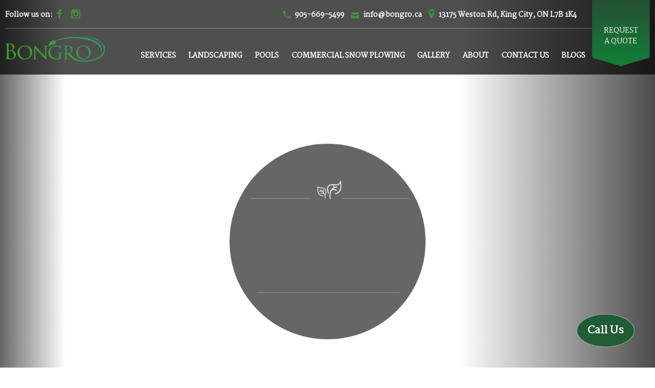

--- FILE ---
content_type: text/html; charset=UTF-8
request_url: https://bongro.ca/bongro-2/
body_size: 17925
content:
<!DOCTYPE html>
<html dir="ltr" lang="en-US" prefix="og: https://ogp.me/ns#">
<head>
<meta charset="UTF-8">
<meta name="viewport" content="width=device-width, initial-scale=1">
<link rel="profile" href="http://gmpg.org/xfn/11">
<link href="https://fonts.googleapis.com/css?family=Martel:200,300,400" rel="stylesheet">
<title>bongro | Vaughan, King City, Kleinburg Landscaping BONGRO</title>
	<style>img:is([sizes="auto" i], [sizes^="auto," i]) { contain-intrinsic-size: 3000px 1500px }</style>
	
		<!-- All in One SEO 4.9.3 - aioseo.com -->
	<meta name="robots" content="max-image-preview:large" />
	<meta name="author" content="bongro_admin"/>
	<link rel="canonical" href="https://bongro.ca/bongro-2/" />
	<meta name="generator" content="All in One SEO (AIOSEO) 4.9.3" />
		<meta property="og:locale" content="en_US" />
		<meta property="og:site_name" content="Vaughan, King City, Kleinburg Landscaping BONGRO | Bongro Landscaping Services" />
		<meta property="og:type" content="article" />
		<meta property="og:title" content="bongro | Vaughan, King City, Kleinburg Landscaping BONGRO" />
		<meta property="og:url" content="https://bongro.ca/bongro-2/" />
		<meta property="article:published_time" content="2017-12-08T21:32:30+00:00" />
		<meta property="article:modified_time" content="2017-12-08T21:32:30+00:00" />
		<meta name="twitter:card" content="summary" />
		<meta name="twitter:title" content="bongro | Vaughan, King City, Kleinburg Landscaping BONGRO" />
		<script type="application/ld+json" class="aioseo-schema">
			{"@context":"https:\/\/schema.org","@graph":[{"@type":"BreadcrumbList","@id":"https:\/\/bongro.ca\/bongro-2\/#breadcrumblist","itemListElement":[{"@type":"ListItem","@id":"https:\/\/bongro.ca#listItem","position":1,"name":"Home","item":"https:\/\/bongro.ca","nextItem":{"@type":"ListItem","@id":"https:\/\/bongro.ca\/bongro-2\/#listItem","name":"bongro"}},{"@type":"ListItem","@id":"https:\/\/bongro.ca\/bongro-2\/#listItem","position":2,"name":"bongro","previousItem":{"@type":"ListItem","@id":"https:\/\/bongro.ca#listItem","name":"Home"}}]},{"@type":"ItemPage","@id":"https:\/\/bongro.ca\/bongro-2\/#itempage","url":"https:\/\/bongro.ca\/bongro-2\/","name":"bongro | Vaughan, King City, Kleinburg Landscaping BONGRO","inLanguage":"en-US","isPartOf":{"@id":"https:\/\/bongro.ca\/#website"},"breadcrumb":{"@id":"https:\/\/bongro.ca\/bongro-2\/#breadcrumblist"},"author":{"@id":"https:\/\/bongro.ca\/author\/bongro_admin\/#author"},"creator":{"@id":"https:\/\/bongro.ca\/author\/bongro_admin\/#author"},"datePublished":"2017-12-08T21:32:30+00:00","dateModified":"2017-12-08T21:32:30+00:00"},{"@type":"Organization","@id":"https:\/\/bongro.ca\/#organization","name":"Vaughan, King City, Kleinburg Landscaping BONGRO","description":"Bongro Landscaping Services","url":"https:\/\/bongro.ca\/"},{"@type":"Person","@id":"https:\/\/bongro.ca\/author\/bongro_admin\/#author","url":"https:\/\/bongro.ca\/author\/bongro_admin\/","name":"bongro_admin","image":{"@type":"ImageObject","@id":"https:\/\/bongro.ca\/bongro-2\/#authorImage","url":"https:\/\/secure.gravatar.com\/avatar\/e767bb8424b5ff4985d670383a02fb39c600f2bb165af82ef4332787ac1769a5?s=96&d=mm&r=g","width":96,"height":96,"caption":"bongro_admin"}},{"@type":"WebSite","@id":"https:\/\/bongro.ca\/#website","url":"https:\/\/bongro.ca\/","name":"Vaughan, King City, Kleinburg Landscaping BONGRO","description":"Bongro Landscaping Services","inLanguage":"en-US","publisher":{"@id":"https:\/\/bongro.ca\/#organization"}}]}
		</script>
		<!-- All in One SEO -->


<!-- Google Tag Manager for WordPress by gtm4wp.com -->
<script data-cfasync="false" data-pagespeed-no-defer>
	var gtm4wp_datalayer_name = "dataLayer";
	var dataLayer = dataLayer || [];
</script>
<!-- End Google Tag Manager for WordPress by gtm4wp.com --><link rel='dns-prefetch' href='//use.fontawesome.com' />
<link rel="alternate" type="application/rss+xml" title="Vaughan, King City, Kleinburg Landscaping BONGRO &raquo; Feed" href="https://bongro.ca/feed/" />
<link rel="alternate" type="application/rss+xml" title="Vaughan, King City, Kleinburg Landscaping BONGRO &raquo; Comments Feed" href="https://bongro.ca/comments/feed/" />
<script type="text/javascript" src="[data-uri]" defer></script>

<link rel='stylesheet' id='sbi_styles-css' href='https://bongro.ca/wp-content/plugins/instagram-feed/css/sbi-styles.min.css?ver=6.10.0' type='text/css' media='all' />
<link rel='stylesheet' id='visual-portfolio-css' href='https://bongro.ca/wp-content/plugins/visual-portfolio/build/assets/css/main.css?ver=1762848525' type='text/css' media='all' />
<link rel='stylesheet' id='photoswipe-css' href='https://bongro.ca/wp-content/plugins/visual-portfolio/assets/vendor/photoswipe/dist/photoswipe.css?ver=4.1.3' type='text/css' media='all' />
<link rel='stylesheet' id='photoswipe-default-skin-css' href='https://bongro.ca/wp-content/plugins/visual-portfolio/assets/vendor/photoswipe/dist/default-skin/default-skin.css?ver=4.1.3' type='text/css' media='all' />
<link rel='stylesheet' id='visual-portfolio-popup-photoswipe-css' href='https://bongro.ca/wp-content/plugins/visual-portfolio/build/assets/css/popup-photoswipe.css?ver=1762848525' type='text/css' media='all' />
<style id='visual-portfolio-popup-photoswipe-inline-css' type='text/css'>
.vp-pswp .pswp__bg { background-color: #1e1e1e; }
</style>
<style id='wp-emoji-styles-inline-css' type='text/css'>

	img.wp-smiley, img.emoji {
		display: inline !important;
		border: none !important;
		box-shadow: none !important;
		height: 1em !important;
		width: 1em !important;
		margin: 0 0.07em !important;
		vertical-align: -0.1em !important;
		background: none !important;
		padding: 0 !important;
	}
</style>
<link rel='stylesheet' id='wp-block-library-css' href='https://bongro.ca/wp-includes/css/dist/block-library/style.min.css?ver=6.8.3' type='text/css' media='all' />
<style id='classic-theme-styles-inline-css' type='text/css'>
/*! This file is auto-generated */
.wp-block-button__link{color:#fff;background-color:#32373c;border-radius:9999px;box-shadow:none;text-decoration:none;padding:calc(.667em + 2px) calc(1.333em + 2px);font-size:1.125em}.wp-block-file__button{background:#32373c;color:#fff;text-decoration:none}
</style>
<link rel='stylesheet' id='aioseo/css/src/vue/standalone/blocks/table-of-contents/global.scss-css' href='https://bongro.ca/wp-content/plugins/all-in-one-seo-pack/dist/Lite/assets/css/table-of-contents/global.e90f6d47.css?ver=4.9.3' type='text/css' media='all' />
<link rel='stylesheet' id='visual-portfolio-block-filter-by-category-css' href='https://bongro.ca/wp-content/plugins/visual-portfolio/build/gutenberg/blocks/filter-by-category/style.css?ver=1762848525' type='text/css' media='all' />
<link rel='stylesheet' id='visual-portfolio-block-pagination-css' href='https://bongro.ca/wp-content/plugins/visual-portfolio/build/gutenberg/blocks/pagination/style.css?ver=1762848525' type='text/css' media='all' />
<link rel='stylesheet' id='visual-portfolio-block-sort-css' href='https://bongro.ca/wp-content/plugins/visual-portfolio/build/gutenberg/blocks/sort/style.css?ver=1762848525' type='text/css' media='all' />
<style id='global-styles-inline-css' type='text/css'>
:root{--wp--preset--aspect-ratio--square: 1;--wp--preset--aspect-ratio--4-3: 4/3;--wp--preset--aspect-ratio--3-4: 3/4;--wp--preset--aspect-ratio--3-2: 3/2;--wp--preset--aspect-ratio--2-3: 2/3;--wp--preset--aspect-ratio--16-9: 16/9;--wp--preset--aspect-ratio--9-16: 9/16;--wp--preset--color--black: #000000;--wp--preset--color--cyan-bluish-gray: #abb8c3;--wp--preset--color--white: #ffffff;--wp--preset--color--pale-pink: #f78da7;--wp--preset--color--vivid-red: #cf2e2e;--wp--preset--color--luminous-vivid-orange: #ff6900;--wp--preset--color--luminous-vivid-amber: #fcb900;--wp--preset--color--light-green-cyan: #7bdcb5;--wp--preset--color--vivid-green-cyan: #00d084;--wp--preset--color--pale-cyan-blue: #8ed1fc;--wp--preset--color--vivid-cyan-blue: #0693e3;--wp--preset--color--vivid-purple: #9b51e0;--wp--preset--gradient--vivid-cyan-blue-to-vivid-purple: linear-gradient(135deg,rgba(6,147,227,1) 0%,rgb(155,81,224) 100%);--wp--preset--gradient--light-green-cyan-to-vivid-green-cyan: linear-gradient(135deg,rgb(122,220,180) 0%,rgb(0,208,130) 100%);--wp--preset--gradient--luminous-vivid-amber-to-luminous-vivid-orange: linear-gradient(135deg,rgba(252,185,0,1) 0%,rgba(255,105,0,1) 100%);--wp--preset--gradient--luminous-vivid-orange-to-vivid-red: linear-gradient(135deg,rgba(255,105,0,1) 0%,rgb(207,46,46) 100%);--wp--preset--gradient--very-light-gray-to-cyan-bluish-gray: linear-gradient(135deg,rgb(238,238,238) 0%,rgb(169,184,195) 100%);--wp--preset--gradient--cool-to-warm-spectrum: linear-gradient(135deg,rgb(74,234,220) 0%,rgb(151,120,209) 20%,rgb(207,42,186) 40%,rgb(238,44,130) 60%,rgb(251,105,98) 80%,rgb(254,248,76) 100%);--wp--preset--gradient--blush-light-purple: linear-gradient(135deg,rgb(255,206,236) 0%,rgb(152,150,240) 100%);--wp--preset--gradient--blush-bordeaux: linear-gradient(135deg,rgb(254,205,165) 0%,rgb(254,45,45) 50%,rgb(107,0,62) 100%);--wp--preset--gradient--luminous-dusk: linear-gradient(135deg,rgb(255,203,112) 0%,rgb(199,81,192) 50%,rgb(65,88,208) 100%);--wp--preset--gradient--pale-ocean: linear-gradient(135deg,rgb(255,245,203) 0%,rgb(182,227,212) 50%,rgb(51,167,181) 100%);--wp--preset--gradient--electric-grass: linear-gradient(135deg,rgb(202,248,128) 0%,rgb(113,206,126) 100%);--wp--preset--gradient--midnight: linear-gradient(135deg,rgb(2,3,129) 0%,rgb(40,116,252) 100%);--wp--preset--font-size--small: 13px;--wp--preset--font-size--medium: 20px;--wp--preset--font-size--large: 36px;--wp--preset--font-size--x-large: 42px;--wp--preset--spacing--20: 0.44rem;--wp--preset--spacing--30: 0.67rem;--wp--preset--spacing--40: 1rem;--wp--preset--spacing--50: 1.5rem;--wp--preset--spacing--60: 2.25rem;--wp--preset--spacing--70: 3.38rem;--wp--preset--spacing--80: 5.06rem;--wp--preset--shadow--natural: 6px 6px 9px rgba(0, 0, 0, 0.2);--wp--preset--shadow--deep: 12px 12px 50px rgba(0, 0, 0, 0.4);--wp--preset--shadow--sharp: 6px 6px 0px rgba(0, 0, 0, 0.2);--wp--preset--shadow--outlined: 6px 6px 0px -3px rgba(255, 255, 255, 1), 6px 6px rgba(0, 0, 0, 1);--wp--preset--shadow--crisp: 6px 6px 0px rgba(0, 0, 0, 1);}:where(.is-layout-flex){gap: 0.5em;}:where(.is-layout-grid){gap: 0.5em;}body .is-layout-flex{display: flex;}.is-layout-flex{flex-wrap: wrap;align-items: center;}.is-layout-flex > :is(*, div){margin: 0;}body .is-layout-grid{display: grid;}.is-layout-grid > :is(*, div){margin: 0;}:where(.wp-block-columns.is-layout-flex){gap: 2em;}:where(.wp-block-columns.is-layout-grid){gap: 2em;}:where(.wp-block-post-template.is-layout-flex){gap: 1.25em;}:where(.wp-block-post-template.is-layout-grid){gap: 1.25em;}.has-black-color{color: var(--wp--preset--color--black) !important;}.has-cyan-bluish-gray-color{color: var(--wp--preset--color--cyan-bluish-gray) !important;}.has-white-color{color: var(--wp--preset--color--white) !important;}.has-pale-pink-color{color: var(--wp--preset--color--pale-pink) !important;}.has-vivid-red-color{color: var(--wp--preset--color--vivid-red) !important;}.has-luminous-vivid-orange-color{color: var(--wp--preset--color--luminous-vivid-orange) !important;}.has-luminous-vivid-amber-color{color: var(--wp--preset--color--luminous-vivid-amber) !important;}.has-light-green-cyan-color{color: var(--wp--preset--color--light-green-cyan) !important;}.has-vivid-green-cyan-color{color: var(--wp--preset--color--vivid-green-cyan) !important;}.has-pale-cyan-blue-color{color: var(--wp--preset--color--pale-cyan-blue) !important;}.has-vivid-cyan-blue-color{color: var(--wp--preset--color--vivid-cyan-blue) !important;}.has-vivid-purple-color{color: var(--wp--preset--color--vivid-purple) !important;}.has-black-background-color{background-color: var(--wp--preset--color--black) !important;}.has-cyan-bluish-gray-background-color{background-color: var(--wp--preset--color--cyan-bluish-gray) !important;}.has-white-background-color{background-color: var(--wp--preset--color--white) !important;}.has-pale-pink-background-color{background-color: var(--wp--preset--color--pale-pink) !important;}.has-vivid-red-background-color{background-color: var(--wp--preset--color--vivid-red) !important;}.has-luminous-vivid-orange-background-color{background-color: var(--wp--preset--color--luminous-vivid-orange) !important;}.has-luminous-vivid-amber-background-color{background-color: var(--wp--preset--color--luminous-vivid-amber) !important;}.has-light-green-cyan-background-color{background-color: var(--wp--preset--color--light-green-cyan) !important;}.has-vivid-green-cyan-background-color{background-color: var(--wp--preset--color--vivid-green-cyan) !important;}.has-pale-cyan-blue-background-color{background-color: var(--wp--preset--color--pale-cyan-blue) !important;}.has-vivid-cyan-blue-background-color{background-color: var(--wp--preset--color--vivid-cyan-blue) !important;}.has-vivid-purple-background-color{background-color: var(--wp--preset--color--vivid-purple) !important;}.has-black-border-color{border-color: var(--wp--preset--color--black) !important;}.has-cyan-bluish-gray-border-color{border-color: var(--wp--preset--color--cyan-bluish-gray) !important;}.has-white-border-color{border-color: var(--wp--preset--color--white) !important;}.has-pale-pink-border-color{border-color: var(--wp--preset--color--pale-pink) !important;}.has-vivid-red-border-color{border-color: var(--wp--preset--color--vivid-red) !important;}.has-luminous-vivid-orange-border-color{border-color: var(--wp--preset--color--luminous-vivid-orange) !important;}.has-luminous-vivid-amber-border-color{border-color: var(--wp--preset--color--luminous-vivid-amber) !important;}.has-light-green-cyan-border-color{border-color: var(--wp--preset--color--light-green-cyan) !important;}.has-vivid-green-cyan-border-color{border-color: var(--wp--preset--color--vivid-green-cyan) !important;}.has-pale-cyan-blue-border-color{border-color: var(--wp--preset--color--pale-cyan-blue) !important;}.has-vivid-cyan-blue-border-color{border-color: var(--wp--preset--color--vivid-cyan-blue) !important;}.has-vivid-purple-border-color{border-color: var(--wp--preset--color--vivid-purple) !important;}.has-vivid-cyan-blue-to-vivid-purple-gradient-background{background: var(--wp--preset--gradient--vivid-cyan-blue-to-vivid-purple) !important;}.has-light-green-cyan-to-vivid-green-cyan-gradient-background{background: var(--wp--preset--gradient--light-green-cyan-to-vivid-green-cyan) !important;}.has-luminous-vivid-amber-to-luminous-vivid-orange-gradient-background{background: var(--wp--preset--gradient--luminous-vivid-amber-to-luminous-vivid-orange) !important;}.has-luminous-vivid-orange-to-vivid-red-gradient-background{background: var(--wp--preset--gradient--luminous-vivid-orange-to-vivid-red) !important;}.has-very-light-gray-to-cyan-bluish-gray-gradient-background{background: var(--wp--preset--gradient--very-light-gray-to-cyan-bluish-gray) !important;}.has-cool-to-warm-spectrum-gradient-background{background: var(--wp--preset--gradient--cool-to-warm-spectrum) !important;}.has-blush-light-purple-gradient-background{background: var(--wp--preset--gradient--blush-light-purple) !important;}.has-blush-bordeaux-gradient-background{background: var(--wp--preset--gradient--blush-bordeaux) !important;}.has-luminous-dusk-gradient-background{background: var(--wp--preset--gradient--luminous-dusk) !important;}.has-pale-ocean-gradient-background{background: var(--wp--preset--gradient--pale-ocean) !important;}.has-electric-grass-gradient-background{background: var(--wp--preset--gradient--electric-grass) !important;}.has-midnight-gradient-background{background: var(--wp--preset--gradient--midnight) !important;}.has-small-font-size{font-size: var(--wp--preset--font-size--small) !important;}.has-medium-font-size{font-size: var(--wp--preset--font-size--medium) !important;}.has-large-font-size{font-size: var(--wp--preset--font-size--large) !important;}.has-x-large-font-size{font-size: var(--wp--preset--font-size--x-large) !important;}
:where(.wp-block-post-template.is-layout-flex){gap: 1.25em;}:where(.wp-block-post-template.is-layout-grid){gap: 1.25em;}
:where(.wp-block-columns.is-layout-flex){gap: 2em;}:where(.wp-block-columns.is-layout-grid){gap: 2em;}
:root :where(.wp-block-pullquote){font-size: 1.5em;line-height: 1.6;}
:where(.wp-block-visual-portfolio-loop.is-layout-flex){gap: 1.25em;}:where(.wp-block-visual-portfolio-loop.is-layout-grid){gap: 1.25em;}
</style>
<link rel='stylesheet' id='jwd-style-css' href='https://bongro.ca/wp-content/themes/jwd/style.css?ver=6.8.3' type='text/css' media='all' />
<script type="text/javascript" src="https://use.fontawesome.com/1562b4b0a4.js?ver=6.8.3" id="jwd-font-awesome-js" defer data-deferred="1"></script>
<script type="text/javascript" src="https://bongro.ca/wp-includes/js/jquery/jquery.min.js?ver=3.7.1" id="jquery-core-js"></script>
<script type="text/javascript" src="https://bongro.ca/wp-includes/js/jquery/jquery-migrate.min.js?ver=3.4.1" id="jquery-migrate-js" defer data-deferred="1"></script>
<link rel="https://api.w.org/" href="https://bongro.ca/wp-json/" /><link rel="alternate" title="JSON" type="application/json" href="https://bongro.ca/wp-json/wp/v2/media/629" /><link rel="EditURI" type="application/rsd+xml" title="RSD" href="https://bongro.ca/xmlrpc.php?rsd" />
<meta name="generator" content="WordPress 6.8.3" />
<link rel='shortlink' href='https://bongro.ca/?p=629' />
<link rel="alternate" title="oEmbed (JSON)" type="application/json+oembed" href="https://bongro.ca/wp-json/oembed/1.0/embed?url=https%3A%2F%2Fbongro.ca%2Fbongro-2%2F" />
<link rel="alternate" title="oEmbed (XML)" type="text/xml+oembed" href="https://bongro.ca/wp-json/oembed/1.0/embed?url=https%3A%2F%2Fbongro.ca%2Fbongro-2%2F&#038;format=xml" />

<!--BEGIN: TRACKING CODE MANAGER (v2.5.0) BY INTELLYWP.COM IN HEAD//-->
<meta name="google-site-verification" content="AOYTw6OpFAk-u7JMivuWwhAa_iZzky8x7AQ4qnMtiHU" />
<script type="application/ld+json">
{
  "@context": "https://schema.org",
  "@type": "LocalBusiness",
  "name": "Bongro Landscape Group",
  "image": "https://bongro.ca/wp-content/uploads/2020/10/Homepage-2-min-768x528.jpg",
  "@id": "",
  "url": "https://bongro.ca/",
  "telephone": "905-669-5499",
  "priceRange": "$$",
  "address": {
    "@type": "PostalAddress",
    "streetAddress": "13175 Weston Rd",
    "addressLocality": "King City",
    "addressRegion": "ON",
    "postalCode": "ON L7B 1K4",
    "addressCountry": "CA"
  },
  "geo": {
    "@type": "GeoCoordinates",
    "latitude": 43.922267,
    "longitude": -79.5786576
  },
  "openingHoursSpecification": [{
    "@type": "OpeningHoursSpecification",
    "dayOfWeek": [
      "Monday",
      "Tuesday",
      "Wednesday",
      "Thursday",
      "Friday"
    ],
    "opens": "09:00",
    "closes": "17:00"
  },{
    "@type": "OpeningHoursSpecification",
    "dayOfWeek": "Saturday",
    "opens": "09:00",
    "closes": "12:00"
  }],
  "sameAs": [
    "https://www.instagram.com/bongro_landscape_group/",
    "https://ca.linkedin.com/company/bongro"
  ] 
}
</script>
<!--END: https://wordpress.org/plugins/tracking-code-manager IN HEAD//--><script type='text/javascript' src="[data-uri]" defer></script>
		<noscript>
			<style type="text/css">
				.vp-portfolio__preloader-wrap{display:none}.vp-portfolio__filter-wrap,.vp-portfolio__items-wrap,.vp-portfolio__pagination-wrap,.vp-portfolio__sort-wrap{opacity:1;visibility:visible}.vp-portfolio__item .vp-portfolio__item-img noscript+img,.vp-portfolio__thumbnails-wrap{display:none}
			</style>
		</noscript>
		<script type="text/javascript" src="[data-uri]" defer></script>
<!-- Google Tag Manager for WordPress by gtm4wp.com -->
<!-- GTM Container placement set to footer -->
<script data-cfasync="false" data-pagespeed-no-defer>
	var dataLayer_content = {"pagePostType":"attachment","pagePostType2":"single-attachment","pagePostAuthor":"bongro_admin"};
	dataLayer.push( dataLayer_content );
</script>
<script data-cfasync="false" data-pagespeed-no-defer>
(function(w,d,s,l,i){w[l]=w[l]||[];w[l].push({'gtm.start':
new Date().getTime(),event:'gtm.js'});var f=d.getElementsByTagName(s)[0],
j=d.createElement(s),dl=l!='dataLayer'?'&l='+l:'';j.async=true;j.src=
'//www.googletagmanager.com/gtm.js?id='+i+dl;f.parentNode.insertBefore(j,f);
})(window,document,'script','dataLayer','GTM-WL7V4LG');
</script>
<!-- End Google Tag Manager for WordPress by gtm4wp.com -->
		
<style type="text/css">.recentcomments a{display:inline !important;padding:0 !important;margin:0 !important;}</style>		<style type="text/css">
			/* If html does not have either class, do not show lazy loaded images. */
			html:not(.vp-lazyload-enabled):not(.js) .vp-lazyload {
				display: none;
			}
		</style>
		<script src="[data-uri]" defer></script>
		<!-- Google Tag Manager -->
<script>(function(w,d,s,l,i){w[l]=w[l]||[];w[l].push({'gtm.start':
new Date().getTime(),event:'gtm.js'});var f=d.getElementsByTagName(s)[0],
j=d.createElement(s),dl=l!='dataLayer'?'&l='+l:'';j.async=true;j.src=
'https://www.googletagmanager.com/gtm.js?id='+i+dl;f.parentNode.insertBefore(j,f);
})(window,document,'script','dataLayer','GTM-KBQLC68');</script>
<!-- End Google Tag Manager -->

<!-- Google tag (gtag.js) -->
<script src="https://www.googletagmanager.com/gtag/js?id=G-Y29JRY4CWL" defer data-deferred="1"></script>
<script src="[data-uri]" defer></script>

<!-- Google tag (gtag.js) -->
<script src="https://www.googletagmanager.com/gtag/js?id=UA-216465696-10" defer data-deferred="1"></script>
<script src="[data-uri]" defer></script>
<link rel="icon" href="https://bongro.ca/wp-content/uploads/2017/12/cropped-bongro-32x32.png" sizes="32x32" />
<link rel="icon" href="https://bongro.ca/wp-content/uploads/2017/12/cropped-bongro-192x192.png" sizes="192x192" />
<link rel="apple-touch-icon" href="https://bongro.ca/wp-content/uploads/2017/12/cropped-bongro-180x180.png" />
<meta name="msapplication-TileImage" content="https://bongro.ca/wp-content/uploads/2017/12/cropped-bongro-270x270.png" />
		<style type="text/css" id="wp-custom-css">
			/*Thank you page*/
.thank-you-content .contact__info{
	flex-basis: 100% !important;
}

.thank-you-content .contact-info__description{
	text-align: center;
	font-size: 2rem;
padding-bottom: 2em;
}
/*End Thank you page*/

.waste-bin-ul li{
	display: revert;
}
ul.waste-bin-ul {
    padding-left: 25px;
}
.page-id-972 .hero{
    background-position: center;
}
.page-id-972 b.mb {
    margin-top: 4px;
    display: inline-block;
}

.site-header {
    background: #000000b0;
    position: fixed;
}


/* .page-id-972 .site-header {
    background: #00000096;
} */

.page-id-1110 .hero {
    background-position: 50% 37%;
}
.waste-bin-ul li {
    display: revert;
    padding: 9px 0;
}

.page-id-353 .service-content__image, .page-id-375 .service-content__image, .page-id-885 .service-content__image,
.page-id-365 .service-content__image,
.page-id-367 .service-content__image{
    display: none;
}

.page-id-353 .service-content__info, .page-id-375 .service-content__info, .page-id-885 .service-content__info,
.page-id-365 .service-content__info,
.page-id-367 .service-content__info{
    flex-basis: 100%;
}
.page-template-service-template h1, .page-template-service-template h2, .page-template-service-template h3{
    color: #008000c7;
    margin-bottom: 10px;
}
h3{
	font-size:22px;
}
.mt-50{
	margin-top:50px;
	    display: inline-block;
}

.featured-gallery li.item img {
    min-height: 357px;
    object-fit: cover;
}
.contact-form-wrapper h2{
	font-size:33px;
	margin-bottom: 20px;
}
.fifty-col {
    width: 39%;
    display: inline-block;
    margin: 5%;
}
.fifty-col-bottom {
    width: 100%;
    padding: 20px;
    text-align: center;
    font-family: Martel, serif;
    font-size: 1rm;
    font-size: 19px;
    margin-bottom: 20px;
    line-height: 35px;
    color: green;
}
.full-col-width{
	width:100%;
	display: flex;
}
.fifty-col img {
    margin-bottom: 30px;
}
img.wp-image-1409.lazyautosizes.vp-lazyloaded , img.wp-image-1406.lazyautosizes.vp-lazyloaded{
    height: 130px;
    width: 130px;
    margin: 0 auto;
}

.city-content p{
	font-size:15px;
	font-family: Martel, serif;
}

.relative-position {
    position: absolute;
    max-width: 100vw;
    width: 100%;
    left: 0;
    margin-top: -110px;
}
.page-id-1308 .city-title-wrapper {
    display: none;
}
.page-id-1308 h2, .page-id-1308 h3{
	color:#008000c7;
}

.page-id-1308 .hero {
    background-position: 100% 63%;
}


.page-id-1717 .service-content {
    display: flex;
    max-width: 1280px;
    margin: 0 auto;
	margin-top:50px;
    width: 100%;
}
.page-id-1717 .service-content__image {
    display: none;
}
.page-id-1717 .service-content__info {
    flex-basis: 100%;
}
.page-id-1717 .hero {
    background: no-repeat 50% 50% / cover;
}
.column-new {
  float: left;
  width: 33.33%;
  padding: 5px;
}
.column-new img{
	width:400px;
	height:400px;
	object-fit:cover;
}
.column-new h3{
	text-align:center;
	margin:10px;
}
.row-new::after {
  content: "";
  clear: both;
  display: table;
}

a.call {
    position: fixed;
    bottom: 40px;
    z-index: 9999;
    background: #215C34;
    right: 40px;
    padding: 20px;
    border-radius: 50%;
    font-size: 20px;
    color: #fff;
    font-weight: 900;
	    border: 1px solid #ffffff85;
}

@media(max-width:800px){
.fifty-col {
    width: 100%;
    margin: 0;
}
	.full-col-width{
	width:100%;
	display: inline-block;
}
	.vp-portfolio.vp-portfolio__ready {
    width: 100% !important;
    margin: 0 auto;
}
	img.wp-image-1409.lazyautosizes.vp-lazyloaded, img.wp-image-1406.lazyautosizes.vp-lazyloaded {
    height: 200px;
    width: 100%;
    margin: 0 auto;
    object-fit: cover;
}
	.column-new {
  width: 50%;
}
}
@media(max-width:600px){
	img.waste-img {
    margin: 10px 0;
		width: 100%;
}
	img.mtb-10 {
    margin: 10px 0;
    width: 100%;
    display: inline-block;
}
	.mt-50{
	margin-top:10px;
}
	img.alignleft, img.alignright{
	width:100%;
	margin:10px 0;
}
	.full-col-width{
	width:100%;
	display: inline-block;
}
	.page-id-1308 .hero {
    background-position: 80% 70%;
}
	h2.city-title__content {
    font-size: 22px;
}
	.page-template-city-template .city-content h3 {
    line-height: 27px;
    padding: 10px 0;
    font-size: 21px;
}
	.column-new {
  width: 100%;
}
	
	a.call {
    left: 0;
    border-radius: inherit;
    text-align: center;
		right:0;
		bottom:0;
}
	
	
}
.page-template-city-template .city-content h2, .page-template-city-template .city-content h3 {
    color: #008000c7;
}
span.breadcrumb-content {
    display: none;
}
	.breadcrumb-div {
    text-align: center;
}
.breadcrumb-div .breadcrumb-title{
		font-size: 25px !important;
}

		</style>
		</head>

<body class="attachment wp-singular attachment-template-default single single-attachment postid-629 attachmentid-629 attachment-png wp-theme-jwd">

<div id="page" class="site">
	<a class="skip-link screen-reader-text" href="#content">Skip to content</a>

	<header id="masthead" class="site-header">
        <div class="site-header-inner-wrapper">
            <div class="site-header__info header-info">
                <div class="header-info__details header-details">
                    <div class="header-details__social-networks">
                        <p>
                            Follow us on:
                            <a href="https://www.facebook.com/Bon-Gro-Landscape-Group-391421267696769/" target="_blank"><img class="icons-connect" src="https://bongro.ca/wp-content/themes/jwd/images/facebook-icon.png" alt="Bongro Facebook" target="_blank"/></a>
                            <!--<a href=""><img class="icons-connect" src="" alt="Bongro Twitter"/></a>-->
                            <a href="https://www.instagram.com/bongro_landscape_group" target="_blank"><img class="icons-connect" src="https://bongro.ca/wp-content/themes/jwd/images/instagram-icon.png" alt="Bongro Instagram" target="_blank"/></a>
                        </p>
                    </div>
                    <div class="header-details__company-info">
                        <span>
                            <img class="icons-connect" src="https://bongro.ca/wp-content/themes/jwd/images/phone-icon.png" alt="Bongro Phone"/>
                            <a href="tel:905-669-5499">905-669-5499</a>
                        </span>
                        <span>
                            <img class="icons-connect" src="https://bongro.ca/wp-content/themes/jwd/images/mail-icon.png" alt="Bongro Mail"/>
                            <a href="mailto:info@bongro.ca">info@bongro.ca</a>
                        </span>
                        <span>
                            <img class="icons-connect" src="https://bongro.ca/wp-content/themes/jwd/images/marker-icon.png" alt="Bongro Address"/>
                            13175 Weston Rd, King City, ON L7B 1K4                        </span>
                    </div>
                </div>

                <div class="header-info__navigation">
                    <a class="navigation__home-link" href="https://bongro.ca">
                        <img class="navigation__logo" src="https://bongro.ca/wp-content/uploads/2017/08/bongro-logo.png" alt="Bongro Logo"/>
                    </a>

                    <div class="menu-main-menu-container"><ul id="primary-menu" class="wp-nav-menu flex"><li id="menu-item-297" class="menu-item menu-item-type-custom menu-item-object-custom menu-item-has-children menu-item-297"><a href="#">Services</a>
<ul class="sub-menu">
	<li id="menu-item-385" class="menu-item menu-item-type-post_type menu-item-object-page menu-item-385"><a href="https://bongro.ca/services/residential-landscaping/">Residential</a></li>
	<li id="menu-item-728" class="menu-item menu-item-type-post_type menu-item-object-page menu-item-728"><a href="https://bongro.ca/services/landscape-contractor/">Landscape Contractor</a></li>
	<li id="menu-item-727" class="menu-item menu-item-type-post_type menu-item-object-page menu-item-727"><a href="https://bongro.ca/services/landscape-design-build/">Landscape Design Build</a></li>
	<li id="menu-item-386" class="menu-item menu-item-type-post_type menu-item-object-page menu-item-386"><a href="https://bongro.ca/services/commercial-landscaping/">Commercial</a></li>
	<li id="menu-item-729" class="menu-item menu-item-type-post_type menu-item-object-page menu-item-729"><a href="https://bongro.ca/services/commercial-design-build/">Commercial Design Build</a></li>
	<li id="menu-item-1131" class="menu-item menu-item-type-post_type menu-item-object-page menu-item-1131"><a href="https://bongro.ca/garbage-bin-rentals/">Waste Bin Rentals</a></li>
	<li id="menu-item-1130" class="menu-item menu-item-type-post_type menu-item-object-page menu-item-1130"><a href="https://bongro.ca/services/bin-rental/">Bin Rental</a></li>
	<li id="menu-item-1578" class="menu-item menu-item-type-post_type menu-item-object-page menu-item-1578"><a href="https://bongro.ca/services/snow-removal-services/">Snow Removal Services</a></li>
	<li id="menu-item-1579" class="menu-item menu-item-type-post_type menu-item-object-page menu-item-1579"><a href="https://bongro.ca/services/lawn-care-service/">Lawn Care Service</a></li>
	<li id="menu-item-1784" class="menu-item menu-item-type-post_type menu-item-object-page menu-item-1784"><a href="https://bongro.ca/landscaping-services/home-renovations/">Home Renovations</a></li>
</ul>
</li>
<li id="menu-item-300" class="menu-item menu-item-type-custom menu-item-object-custom menu-item-has-children menu-item-300"><a href="#">Landscaping</a>
<ul class="sub-menu">
	<li id="menu-item-396" class="menu-item menu-item-type-post_type menu-item-object-page menu-item-396"><a href="https://bongro.ca/landscaping-services/interlock-driveway/">Interlock Driveway</a></li>
	<li id="menu-item-395" class="menu-item menu-item-type-post_type menu-item-object-page menu-item-395"><a href="https://bongro.ca/landscaping-services/interlock-patios-walk-ways/">Interlock Patios &#038; Walk Ways</a></li>
	<li id="menu-item-394" class="menu-item menu-item-type-post_type menu-item-object-page menu-item-394"><a href="https://bongro.ca/landscaping-services/retaining-walls/">Retaining Walls</a></li>
	<li id="menu-item-393" class="menu-item menu-item-type-post_type menu-item-object-page menu-item-393"><a href="https://bongro.ca/landscaping-services/armour-stone/">Armour Stone</a></li>
	<li id="menu-item-392" class="menu-item menu-item-type-post_type menu-item-object-page menu-item-392"><a href="https://bongro.ca/landscaping-services/flag-stone/">Flag Stone</a></li>
	<li id="menu-item-391" class="menu-item menu-item-type-post_type menu-item-object-page menu-item-391"><a href="https://bongro.ca/landscaping-services/sodding-and-grading/">Sodding and Grading</a></li>
	<li id="menu-item-390" class="menu-item menu-item-type-post_type menu-item-object-page menu-item-390"><a href="https://bongro.ca/landscaping-services/tree-planting/">Tree Planting</a></li>
	<li id="menu-item-389" class="menu-item menu-item-type-post_type menu-item-object-page menu-item-389"><a href="https://bongro.ca/landscaping-services/gazebo-deck-and-fences/">Gazebo, Deck and Fences</a></li>
	<li id="menu-item-388" class="menu-item menu-item-type-post_type menu-item-object-page menu-item-388"><a href="https://bongro.ca/landscaping-services/water-features/">Water Features</a></li>
	<li id="menu-item-387" class="menu-item menu-item-type-post_type menu-item-object-page menu-item-387"><a href="https://bongro.ca/landscaping-services/masonry/">Masonry</a></li>
</ul>
</li>
<li id="menu-item-890" class="menu-item menu-item-type-post_type menu-item-object-page menu-item-has-children menu-item-890"><a href="https://bongro.ca/services/pools/">Pools</a>
<ul class="sub-menu">
	<li id="menu-item-1511" class="menu-item menu-item-type-post_type menu-item-object-page menu-item-1511"><a href="https://bongro.ca/pool-liners/">Pool Liners</a></li>
</ul>
</li>
<li id="menu-item-462" class="menu-item menu-item-type-post_type menu-item-object-page menu-item-462"><a href="https://bongro.ca/commercial-snow-plowing/">Commercial Snow Plowing</a></li>
<li id="menu-item-800" class="menu-item menu-item-type-custom menu-item-object-custom menu-item-has-children menu-item-800"><a href="#">Gallery</a>
<ul class="sub-menu">
	<li id="menu-item-811" class="menu-item menu-item-type-post_type menu-item-object-page menu-item-811"><a href="https://bongro.ca/featured-gallery/">Featured Gallery</a></li>
	<li id="menu-item-465" class="menu-item menu-item-type-post_type menu-item-object-page menu-item-465"><a href="https://bongro.ca/insta-gallery/">Insta Gallery</a></li>
</ul>
</li>
<li id="menu-item-715" class="menu-item menu-item-type-custom menu-item-object-custom menu-item-has-children menu-item-715"><a href="#">About</a>
<ul class="sub-menu">
	<li id="menu-item-746" class="menu-item menu-item-type-post_type menu-item-object-page menu-item-746"><a href="https://bongro.ca/kleinburg-landscape-design-build/">About Us</a></li>
	<li id="menu-item-734" class="menu-item menu-item-type-custom menu-item-object-custom menu-item-734"><a target="_blank" href="https://bongro.ca/wp-content/uploads/2018/06/Bongro-Brochure-Web.pdf">Download Our Brochure</a></li>
	<li id="menu-item-448" class="menu-item menu-item-type-post_type menu-item-object-page menu-item-448"><a href="https://bongro.ca/career/">Career</a></li>
</ul>
</li>
<li id="menu-item-418" class="menu-item menu-item-type-post_type menu-item-object-page menu-item-418"><a href="https://bongro.ca/contact-us/">Contact Us</a></li>
<li id="menu-item-1221" class="menu-item menu-item-type-post_type menu-item-object-page menu-item-1221"><a href="https://bongro.ca/blog/">Blogs</a></li>
</ul></div>                    <button id="js-mobile-menu-toggle" data-toggles="#mobile-menu" class="mobile-hamburger-button"><span class="fa fa-bars" aria-hidden="true"></span></button>
                    <div class="mobile-navigation" id="js-mobile-nav-menu">
                         <div class="menu-main-menu-container"><ul id="mobile-menu" class="wp-nav-menu flex"><li class="menu-item menu-item-type-custom menu-item-object-custom menu-item-has-children menu-item-297"><a href="#">Services</a>
<ul class="sub-menu">
	<li class="menu-item menu-item-type-post_type menu-item-object-page menu-item-385"><a href="https://bongro.ca/services/residential-landscaping/">Residential</a></li>
	<li class="menu-item menu-item-type-post_type menu-item-object-page menu-item-728"><a href="https://bongro.ca/services/landscape-contractor/">Landscape Contractor</a></li>
	<li class="menu-item menu-item-type-post_type menu-item-object-page menu-item-727"><a href="https://bongro.ca/services/landscape-design-build/">Landscape Design Build</a></li>
	<li class="menu-item menu-item-type-post_type menu-item-object-page menu-item-386"><a href="https://bongro.ca/services/commercial-landscaping/">Commercial</a></li>
	<li class="menu-item menu-item-type-post_type menu-item-object-page menu-item-729"><a href="https://bongro.ca/services/commercial-design-build/">Commercial Design Build</a></li>
	<li class="menu-item menu-item-type-post_type menu-item-object-page menu-item-1131"><a href="https://bongro.ca/garbage-bin-rentals/">Waste Bin Rentals</a></li>
	<li class="menu-item menu-item-type-post_type menu-item-object-page menu-item-1130"><a href="https://bongro.ca/services/bin-rental/">Bin Rental</a></li>
	<li class="menu-item menu-item-type-post_type menu-item-object-page menu-item-1578"><a href="https://bongro.ca/services/snow-removal-services/">Snow Removal Services</a></li>
	<li class="menu-item menu-item-type-post_type menu-item-object-page menu-item-1579"><a href="https://bongro.ca/services/lawn-care-service/">Lawn Care Service</a></li>
	<li class="menu-item menu-item-type-post_type menu-item-object-page menu-item-1784"><a href="https://bongro.ca/landscaping-services/home-renovations/">Home Renovations</a></li>
</ul>
</li>
<li class="menu-item menu-item-type-custom menu-item-object-custom menu-item-has-children menu-item-300"><a href="#">Landscaping</a>
<ul class="sub-menu">
	<li class="menu-item menu-item-type-post_type menu-item-object-page menu-item-396"><a href="https://bongro.ca/landscaping-services/interlock-driveway/">Interlock Driveway</a></li>
	<li class="menu-item menu-item-type-post_type menu-item-object-page menu-item-395"><a href="https://bongro.ca/landscaping-services/interlock-patios-walk-ways/">Interlock Patios &#038; Walk Ways</a></li>
	<li class="menu-item menu-item-type-post_type menu-item-object-page menu-item-394"><a href="https://bongro.ca/landscaping-services/retaining-walls/">Retaining Walls</a></li>
	<li class="menu-item menu-item-type-post_type menu-item-object-page menu-item-393"><a href="https://bongro.ca/landscaping-services/armour-stone/">Armour Stone</a></li>
	<li class="menu-item menu-item-type-post_type menu-item-object-page menu-item-392"><a href="https://bongro.ca/landscaping-services/flag-stone/">Flag Stone</a></li>
	<li class="menu-item menu-item-type-post_type menu-item-object-page menu-item-391"><a href="https://bongro.ca/landscaping-services/sodding-and-grading/">Sodding and Grading</a></li>
	<li class="menu-item menu-item-type-post_type menu-item-object-page menu-item-390"><a href="https://bongro.ca/landscaping-services/tree-planting/">Tree Planting</a></li>
	<li class="menu-item menu-item-type-post_type menu-item-object-page menu-item-389"><a href="https://bongro.ca/landscaping-services/gazebo-deck-and-fences/">Gazebo, Deck and Fences</a></li>
	<li class="menu-item menu-item-type-post_type menu-item-object-page menu-item-388"><a href="https://bongro.ca/landscaping-services/water-features/">Water Features</a></li>
	<li class="menu-item menu-item-type-post_type menu-item-object-page menu-item-387"><a href="https://bongro.ca/landscaping-services/masonry/">Masonry</a></li>
</ul>
</li>
<li class="menu-item menu-item-type-post_type menu-item-object-page menu-item-has-children menu-item-890"><a href="https://bongro.ca/services/pools/">Pools</a>
<ul class="sub-menu">
	<li class="menu-item menu-item-type-post_type menu-item-object-page menu-item-1511"><a href="https://bongro.ca/pool-liners/">Pool Liners</a></li>
</ul>
</li>
<li class="menu-item menu-item-type-post_type menu-item-object-page menu-item-462"><a href="https://bongro.ca/commercial-snow-plowing/">Commercial Snow Plowing</a></li>
<li class="menu-item menu-item-type-custom menu-item-object-custom menu-item-has-children menu-item-800"><a href="#">Gallery</a>
<ul class="sub-menu">
	<li class="menu-item menu-item-type-post_type menu-item-object-page menu-item-811"><a href="https://bongro.ca/featured-gallery/">Featured Gallery</a></li>
	<li class="menu-item menu-item-type-post_type menu-item-object-page menu-item-465"><a href="https://bongro.ca/insta-gallery/">Insta Gallery</a></li>
</ul>
</li>
<li class="menu-item menu-item-type-custom menu-item-object-custom menu-item-has-children menu-item-715"><a href="#">About</a>
<ul class="sub-menu">
	<li class="menu-item menu-item-type-post_type menu-item-object-page menu-item-746"><a href="https://bongro.ca/kleinburg-landscape-design-build/">About Us</a></li>
	<li class="menu-item menu-item-type-custom menu-item-object-custom menu-item-734"><a target="_blank" href="https://bongro.ca/wp-content/uploads/2018/06/Bongro-Brochure-Web.pdf">Download Our Brochure</a></li>
	<li class="menu-item menu-item-type-post_type menu-item-object-page menu-item-448"><a href="https://bongro.ca/career/">Career</a></li>
</ul>
</li>
<li class="menu-item menu-item-type-post_type menu-item-object-page menu-item-418"><a href="https://bongro.ca/contact-us/">Contact Us</a></li>
<li class="menu-item menu-item-type-post_type menu-item-object-page menu-item-1221"><a href="https://bongro.ca/blog/">Blogs</a></li>
</ul></div>                    </div>
                </div>
            </div>
            <div class="site-header__request-quote">
                <a href="#book" class="book-desktop">
                <img class="" src="https://bongro.ca/wp-content/themes/jwd/images/quote-background.png" alt="Request a Quote"/>
                <p>Request A Quote</p>
                </a>
                <a href="#book" class="book-mobile">
                    <i class="fa fa-pencil-square-o" aria-hidden="true"></i>
                </a>
            </div>
        </div>
	</header><!-- #masthead -->

        <section class="js-responsive-bg hero" data-lg-bg="" data-sm-bg="">

			        <div class="banner-wrapper ">
            <img class="" src="https://bongro.ca/wp-content/themes/jwd/images/banner-home-min.png" alt="Home Banner"/>
            <h1 class="hero__heading"></h1>
        </div>
        <script src="[data-uri]" defer></script>
    </section>
<a href="tel:905-669-5499" class="call">Call Us</a>
	<div id="content" class="site-content">

	<div id="primary" class="content-area">
		<main id="main" class="site-main" role="main">

		
<article id="post-629" class="attachment wp-singular attachment-template-default single single-attachment postid-629 attachmentid-629 attachment-png wp-theme-jwd">
	<header class="entry-header">
		<h1 class="entry-title">bongro</h1>	</header><!-- .entry-header -->

	<div class="entry-content">
		<p class="attachment"><a href='https://bongro.ca/wp-content/uploads/2017/12/bongro.png'><img fetchpriority="high" decoding="async" width="300" height="300" src="https://bongro.ca/wp-content/uploads/2017/12/bongro-300x300.png" class="attachment-medium size-medium" alt="" srcset="https://bongro.ca/wp-content/uploads/2017/12/bongro-300x300.png 300w, https://bongro.ca/wp-content/uploads/2017/12/bongro-150x150.png 150w, https://bongro.ca/wp-content/uploads/2017/12/bongro.png 512w" sizes="(max-width: 300px) 100vw, 300px" /></a></p>
	</div><!-- .entry-content -->

	<footer class="entry-footer">
			</footer><!-- .entry-footer -->
</article><!-- #post-## -->

	<nav class="navigation post-navigation" aria-label="Posts">
		<h2 class="screen-reader-text">Post navigation</h2>
		<div class="nav-links"><div class="nav-previous"><a href="https://bongro.ca/bongro-2/" rel="prev">bongro</a></div></div>
	</nav>
		</main><!-- #main -->
	</div><!-- #primary -->


	</div><!-- #content -->

	<!-- Scroll Up Icon -->
	<button class="scroll-up">
		<span class="flex align-center justify-center">
			<span class="fa fa-chevron-up color-white"></span>
			<span class="screen-reader-text">Click to scroll to top</span>
		</span>
	</button>

	<footer id="colophon" class="site-footer js-responsive-bg" data-lg-bg="" data-sm-bg="">
        <div class="footer-inner">

        <a name="book"></a>
        <div class="contact-form-wrapper">
          <h2>Request a quote</h2>
          					
<!-- Jotform -->
<iframe
  id="JotFormIFrame-240365744736058"
  title="Request a Quote"
  onload="window.parent.scrollTo(0,0)"
  allowtransparency="true"
  allowfullscreen="true"
  allow="geolocation; microphone; camera"
  src="https://form.jotform.com/240365744736058"
  frameborder="0"
  style="min-width:100%;max-width:100%;height:539px;border:none;"
  scrolling="no"
>
</iframe>
<script type="text/javascript" src="[data-uri]" defer></script>
        </div>

        <div class="footer-info">
            <div class="footer-info-inner">
                <div class="footer-info__company-description">
                    <a class="company-description__logo" href="https://bongro.ca">
                        <img class="navigation__logo" src="https://bongro.ca/wp-content/uploads/2017/08/bongro-logo.png" alt="Bongro Logo"/>
                    </a>

                    <div class="company-description__info">
                        Since 2006, Bongro Landscaping has been at the forefront of landscaping and maintenance work for both residential and commercial clients, providing passion and quality to everyone.                    </div>

                    <p class="company-description__social-media">
                        <a href="https://www.facebook.com/Bon-Gro-Landscape-Group-391421267696769/" target="_blank"><img class="icons-connect" src="https://bongro.ca/wp-content/themes/jwd/images/facebook-icon.png" alt="Bongro Facebook" target="_blank"/></a>
                        <!--<a href=""><img class="icons-connect" src="https://bongro.ca/wp-content/themes/jwd/images/twitter-icon.png" alt="Bongro Twitter"/></a>-->
                        <a href="https://www.instagram.com/bongro_landscape_group" target="_blank"><img class="icons-connect" src="https://bongro.ca/wp-content/themes/jwd/images/instagram-icon.png" alt="Bongro Instagram" target="_blank"/></a>
                    </p>

                    <div class="footer-info__images">
                      															  <a target="_blank" title="Click for the Business Review of BonGro Landscape Group, a Landscape Contractors in King City ON" href="https://www.bbb.org/ca/on/king-city/profile/landscape-contractors/bongro-landscape-group-0107-1187879" rel="noopener noreferrer">
														                                  <img class="footer-info__image" src="https://bongro.ca/wp-content/uploads/2018/01/bbb-logo.png" alt="bbb"/>
                              														    </a>
														  															  <a target="_blank" title="" href="https://landscapeontario.com/" rel="noopener noreferrer">
														                                  <img class="footer-info__image" src="https://bongro.ca/wp-content/uploads/2017/07/log.png" alt="landscape ontario"/>
                              															  <a target="_blank" title="Click to go to the HomeStars website." href="https://homestars.com/companies/2687850-bongro-landscape-group" rel="noopener noreferrer">
														                                  <img class="footer-info__image" src="https://bongro.ca/wp-content/uploads/2019/07/HomeStars-Logo.png" alt="HomeStars"/>
                                                  </div>
                </div>

                                                <div class="footer-info__menu">
                    <h2 class="sitemap__item-title color-primary">Quick Links</h2><div class="menu-quick-links-in-footer-container"><ul id="menu-quick-links-in-footer" class="menu"><li id="menu-item-402" class="menu-item menu-item-type-post_type menu-item-object-page menu-item-402"><a href="https://bongro.ca/services/residential-landscaping/">Residential</a></li>
<li id="menu-item-732" class="menu-item menu-item-type-post_type menu-item-object-page menu-item-732"><a href="https://bongro.ca/services/landscape-contractor/">Landscape Contractor</a></li>
<li id="menu-item-731" class="menu-item menu-item-type-post_type menu-item-object-page menu-item-731"><a href="https://bongro.ca/services/landscape-design-build/">Landscape Design Build</a></li>
<li id="menu-item-401" class="menu-item menu-item-type-post_type menu-item-object-page menu-item-401"><a href="https://bongro.ca/services/commercial-landscaping/">Commercial</a></li>
<li id="menu-item-730" class="menu-item menu-item-type-post_type menu-item-object-page menu-item-730"><a href="https://bongro.ca/services/commercial-design-build/">Commercial Design Build</a></li>
<li id="menu-item-398" class="menu-item menu-item-type-post_type menu-item-object-page menu-item-398"><a href="https://bongro.ca/commercial-snow-plowing/">Commercial Snow Plowing</a></li>
<li id="menu-item-812" class="menu-item menu-item-type-post_type menu-item-object-page menu-item-812"><a href="https://bongro.ca/featured-gallery/">Featured Gallery</a></li>
<li id="menu-item-400" class="menu-item menu-item-type-post_type menu-item-object-page menu-item-400"><a href="https://bongro.ca/insta-gallery/">Insta Gallery</a></li>
<li id="menu-item-747" class="menu-item menu-item-type-post_type menu-item-object-page menu-item-747"><a href="https://bongro.ca/kleinburg-landscape-design-build/">About Us</a></li>
<li id="menu-item-736" class="menu-item menu-item-type-custom menu-item-object-custom menu-item-736"><a target="_blank" href="https://bongro.ca/wp-content/uploads/2018/06/Bongro-Brochure-Web.pdf">Download Our Brochure</a></li>
<li id="menu-item-397" class="menu-item menu-item-type-post_type menu-item-object-page menu-item-397"><a href="https://bongro.ca/career/">Career</a></li>
<li id="menu-item-399" class="menu-item menu-item-type-post_type menu-item-object-page menu-item-399"><a href="https://bongro.ca/contact-us/">Contact Us</a></li>
</ul></div><img width="202" height="52" src="https://bongro.ca/wp-content/uploads/2017/08/bongro-logo.png" class="image wp-image-319  attachment-full size-full" alt="Bongro Logo" style="max-width: 100%; height: auto;" decoding="async" loading="lazy" /><div class="textwidget custom-html-widget"></div>                </div>
                                                                <div class="footer-info__menu">
                    <h2 class="sitemap__item-title color-primary">Landscaping Services</h2><div class="menu-landscaping-services-menu-in-footer-container"><ul id="menu-landscaping-services-menu-in-footer" class="menu"><li id="menu-item-406" class="menu-item menu-item-type-post_type menu-item-object-page menu-item-406"><a href="https://bongro.ca/landscaping-services/interlock-driveway/">Interlock Driveway</a></li>
<li id="menu-item-407" class="menu-item menu-item-type-post_type menu-item-object-page menu-item-407"><a href="https://bongro.ca/landscaping-services/interlock-patios-walk-ways/">Interlock Patios &#038; Walk Ways</a></li>
<li id="menu-item-410" class="menu-item menu-item-type-post_type menu-item-object-page menu-item-410"><a href="https://bongro.ca/landscaping-services/retaining-walls/">Retaining Walls</a></li>
<li id="menu-item-403" class="menu-item menu-item-type-post_type menu-item-object-page menu-item-403"><a href="https://bongro.ca/landscaping-services/armour-stone/">Armour Stone</a></li>
<li id="menu-item-404" class="menu-item menu-item-type-post_type menu-item-object-page menu-item-404"><a href="https://bongro.ca/landscaping-services/flag-stone/">Flag Stone</a></li>
<li id="menu-item-411" class="menu-item menu-item-type-post_type menu-item-object-page menu-item-411"><a href="https://bongro.ca/landscaping-services/sodding-and-grading/">Sodding and Grading</a></li>
<li id="menu-item-412" class="menu-item menu-item-type-post_type menu-item-object-page menu-item-412"><a href="https://bongro.ca/landscaping-services/tree-planting/">Tree Planting</a></li>
<li id="menu-item-405" class="menu-item menu-item-type-post_type menu-item-object-page menu-item-405"><a href="https://bongro.ca/landscaping-services/gazebo-deck-and-fences/">Gazebo, Deck and Fences</a></li>
<li id="menu-item-409" class="menu-item menu-item-type-post_type menu-item-object-page menu-item-409"><a href="https://bongro.ca/landscaping-services/water-features/">Water Features</a></li>
<li id="menu-item-408" class="menu-item menu-item-type-post_type menu-item-object-page menu-item-408"><a href="https://bongro.ca/landscaping-services/masonry/">Masonry</a></li>
</ul></div><div class="menu-old-menu-container"><ul id="menu-old-menu" class="menu"><li id="menu-item-31" class="menu-item menu-item-type-post_type menu-item-object-page menu-item-31"><a href="https://bongro.ca/our-successes/">Our Successes</a></li>
<li id="menu-item-33" class="menu-item menu-item-type-custom menu-item-object-custom menu-item-33"><a href="#book">Book a Meeting</a></li>
</ul></div>                </div>
                                
                <div class="footer-info__contact-us">
                    <h2>Contact Us</h2>
                    <div class="footer-info__company-info">
                        <p>
                            <img class="icons-connect" src="https://bongro.ca/wp-content/themes/jwd/images/phone-icon.png" alt="Bongro Phone"/>
                            <a href="tel:905-669-5499">905-669-5499</a>
                        </p>
                        <p>
                            <img class="icons-connect" src="https://bongro.ca/wp-content/themes/jwd/images/mail-icon.png" alt="Bongro Mail"/>
							<a href="mailto:info@bongro.ca">info@bongro.ca</a>
                        </p>
                        <p>
                            <img class="icons-connect" src="https://bongro.ca/wp-content/themes/jwd/images/marker-icon.png" alt="Bongro Address"/>
                            13175 Weston Rd, King City, ON L7B 1K4                        </p>
                    </div>
                </div>
            </div>

            <div class="footer-info__text">
                <p class="footer-info__left-text">
                                            <span><a href="https://bongro.ca/oakville-landscaping">Oakville .</a></span>
                                            <span><a href="https://bongro.ca/mississauga-landscaping">Mississauga .</a></span>
                                            <span><a href="https://bongro.ca/toronto-landscaping">Toronto .</a></span>
                                            <span><a href="https://bongro.ca/vaughan-landscaping">Vaughan .</a></span>
                                            <span><a href="https://bongro.ca/barrie-landscaping">Barrie .</a></span>
                                            <span><a href="https://bongro.ca/etobicoke-landscaping">Etobicoke .</a></span>
                                            <span><a href="https://bongro.ca/caledon-landscaping">Caledon .</a></span>
                                            <span><a href="https://bongro.ca/kleinburg-landscaping">Kleinburg</a></span>
                                </p>
                <p class="footer-info__right-text">
                    <a href="https://bongro.ca/privacy-policy/">Privacy Policy</a>
                    © Copyright 2020 Bongro Landscaping Ltd.                    <span>Designed and Developed by <a href="https://dolcemedia.ca/" target="_blank">Dolce Media Group</a></span>
                </p>
            </div>
        </div>
        </div>
	</footer><!-- #colophon -->
</div><!-- #page -->

<script type="speculationrules">
{"prefetch":[{"source":"document","where":{"and":[{"href_matches":"\/*"},{"not":{"href_matches":["\/wp-*.php","\/wp-admin\/*","\/wp-content\/uploads\/*","\/wp-content\/*","\/wp-content\/plugins\/*","\/wp-content\/themes\/jwd\/*","\/*\\?(.+)"]}},{"not":{"selector_matches":"a[rel~=\"nofollow\"]"}},{"not":{"selector_matches":".no-prefetch, .no-prefetch a"}}]},"eagerness":"conservative"}]}
</script>

<!-- GTM Container placement set to footer -->
<!-- Google Tag Manager (noscript) -->
				<noscript><iframe src="https://www.googletagmanager.com/ns.html?id=GTM-WL7V4LG" height="0" width="0" style="display:none;visibility:hidden" aria-hidden="true"></iframe></noscript>
<!-- End Google Tag Manager (noscript) --><!-- Instagram Feed JS -->
<script type="text/javascript" src="[data-uri]" defer></script>
<script type="text/javascript" src="https://bongro.ca/wp-content/themes/jwd/inc/owl-carousel-2.2.1/owl.carousel.min.js?ver=6.8.3" id="jwd-owl-js-js" defer data-deferred="1"></script>
<script type="text/javascript" src="https://bongro.ca/wp-content/themes/jwd/inc/fancybox-3.0/jquery.fancybox.min.js?ver=6.8.3" id="jwd-fancybox-js-js" defer data-deferred="1"></script>
<script type="text/javascript" src="https://bongro.ca/wp-content/themes/jwd/js/skip-link-focus-fix.js?ver=20151215" id="jwd-skip-link-focus-fix-js" defer data-deferred="1"></script>
<script type="text/javascript" id="jwd-main-js-js-extra" src="[data-uri]" defer></script>
<script type="text/javascript" src="https://bongro.ca/wp-content/themes/jwd/js/main.js?ver=6.8.3" id="jwd-main-js-js" defer data-deferred="1"></script>
<script type="text/javascript" src="https://bongro.ca/wp-content/themes/jwd/js/ajax-index.js?ver=6.8.3" id="jwd-ajax-index-js-js" defer data-deferred="1"></script>
<script type="text/javascript" src="https://bongro.ca/wp-content/themes/jwd/js/service-template.js?ver=6.8.3" id="jwd-service-template-js-js" defer data-deferred="1"></script>
<script type="text/javascript" src="https://bongro.ca/wp-content/themes/jwd/js/scroll-top.js?ver=6.8.3" id="jwd-scroll-top-js-js" defer data-deferred="1"></script>
<script type="text/javascript" src="https://bongro.ca/wp-content/plugins/visual-portfolio/build/assets/js/pagination-infinite.js?ver=50005113e26cd2b547c0" id="visual-portfolio-pagination-infinite-js" defer data-deferred="1"></script>
<script type="text/javascript" src="https://bongro.ca/wp-content/plugins/visual-portfolio/assets/vendor/photoswipe/dist/photoswipe.min.js?ver=4.1.3" id="photoswipe-js" defer data-deferred="1"></script>
<script type="text/javascript" src="https://bongro.ca/wp-content/plugins/visual-portfolio/assets/vendor/photoswipe/dist/photoswipe-ui-default.min.js?ver=4.1.3" id="photoswipe-ui-default-js" defer data-deferred="1"></script>
<script type="text/javascript" src="https://bongro.ca/wp-content/plugins/visual-portfolio/build/assets/js/popup-gallery.js?ver=d8bdbaf9556b1bef82b7" id="visual-portfolio-popup-gallery-js" defer data-deferred="1"></script>
<script type="text/javascript" src="https://bongro.ca/wp-content/plugins/visual-portfolio/build/assets/js/plugin-photoswipe.js?ver=635d0c12d5ffe246be5d" id="visual-portfolio-plugin-photoswipe-js" defer data-deferred="1"></script>
<script>
	(function(i,s,o,g,r,a,m){i["GoogleAnalyticsObject"]=r;i[r]=i[r]||function(){
	(i[r].q=i[r].q||[]).push(arguments)},i[r].l=1*new Date();a=s.createElement(o),
	m=s.getElementsByTagName(o)[0];a.async=1;a.src=g;m.parentNode.insertBefore(a,m)
	})(window,document,"script","https://www.google-analytics.com/analytics.js","ga");

	ga("create", "UA-98840345-1", "auto");
	ga("send", "pageview");
</script>

<script src="//116164.tctm.co/t.js" defer data-deferred="1"></script>
</body>
</html>


<!-- Page supported by LiteSpeed Cache 7.7 on 2026-01-23 16:03:10 -->

--- FILE ---
content_type: text/html; charset=utf-8
request_url: https://form.jotform.com/240365744736058?isIframeEmbed=1
body_size: 7627
content:
<!DOCTYPE HTML PUBLIC "-//W3C//DTD HTML 4.01//EN" "http://www.w3.org/TR/html4/strict.dtd">
<html lang="en"  class="supernova "><head>
<meta http-equiv="Content-Type" content="text/html; charset=utf-8" />
<link rel="alternate" type="application/json+oembed" href="https://www.jotform.com/oembed/?format=json&amp;url=https%3A%2F%2Fform.jotform.com%2F240365744736058" title="oEmbed Form">
<link rel="alternate" type="text/xml+oembed" href="https://www.jotform.com/oembed/?format=xml&amp;url=https%3A%2F%2Fform.jotform.com%2F240365744736058" title="oEmbed Form">
<meta property="og:title" content="Request a Quote" >
<meta property="og:url" content="https://form.jotform.com/240365744736058" >
<meta property="og:description" content="Please click the link to complete this form." >
<meta name="slack-app-id" content="AHNMASS8M">
<meta property="og:image" content="https://cdn.jotfor.ms/assets/img/landing/opengraph.png" />
<link rel="shortcut icon" href="https://cdn.jotfor.ms/assets/img/favicons/favicon-2021-light%402x.png">
<link rel="apple-touch-icon" href="https://cdn.jotfor.ms/assets/img/favicons/favicon-2021-light%402x.png">
<script>
          var favicon = document.querySelector('link[rel="shortcut icon"]');
          window.isDarkMode = (window.matchMedia && window.matchMedia('(prefers-color-scheme: dark)').matches);
          if(favicon && window.isDarkMode) {
              favicon.href = favicon.href.replaceAll('favicon-2021-light%402x.png', 'favicon-2021-dark%402x.png');
          }
      </script><link rel="canonical" href="https://form.jotform.com/240365744736058" />
<meta name="viewport" content="width=device-width, initial-scale=1.0, maximum-scale=5.0, user-scalable=1" />
<meta name="HandheldFriendly" content="true" />
<title>Request a Quote</title>
<link type="text/css" rel="stylesheet" href="https://cdn.jotfor.ms/stylebuilder/static/form-common.css?v=bfad20d
"/>
<style type="text/css">@media print{*{-webkit-print-color-adjust: exact !important;color-adjust: exact !important;}.form-section{display:inline!important}.form-pagebreak{display:none!important}.form-section-closed{height:auto!important}.page-section{position:initial!important}}</style>
<link type="text/css" rel="stylesheet" href="https://cdn.jotfor.ms/themes/CSS/5e6b428acc8c4e222d1beb91.css?v=3.3.68216"/>
<link type="text/css" rel="stylesheet" href="https://cdn.jotfor.ms/s/static/809a16fa291/css/styles/payment/payment_styles.css?3.3.68216" />
<link type="text/css" rel="stylesheet" href="https://cdn.jotfor.ms/s/static/809a16fa291/css/styles/payment/payment_feature.css?3.3.68216" />
<style type="text/css" id="form-designer-style">
    /* Injected CSS Code */

/* Begining of advanced designer */

/* 17 - INPUT WIDTHS */
/*  20 - FORM PADDING */
ul.form-section {
  padding: 0px 38px;
}
/* Heights */
li[data-type="control_textbox"] div[data-layout="half"],
li[data-type="control_dropdown"] div[data-layout="half"],
li[data-type="control_email"] div[data-layout="half"],
li[data-type="control_number"] div[data-layout="half"],
li[data-type="control_phone"] div[data-layout="half"],
li[data-type="control_datetime"] div[data-layout="half"],
li[data-type="control_signature"] div[data-layout="half"] {
  width: 100% !important;
  max-width: 315px;
}
/* 11 - LINE PADDING */
/* LABEL STYLE */
[data-type="control_dropdown"] .form-input,
[data-type="control_birthdate"] .form-input,
[data-type="control_time"] .form-input,
[data-type="control_dropdown"] .form-input-wide,
[data-type="control_birthdate"] .form-input-wide,
[data-type="control_time"] .form-input-wide {
  width: 100% !important;
  max-width: 315px;
}
[data-type="control_dropdown"] .form-dropdown {
  width: 100% !important;
  max-width: 315px;
}
/* 12 - ROUNDED INPUTS */
.form-radio-item,
.form-checkbox-item {
  padding-bottom: 0px;
}
.form-radio-item:last-child,
.form-checkbox-item:last-child {
  padding-bottom: 0;
}
.form-single-column .form-checkbox-item,
.form-single-column .form-radio-item {
  width: 100%;
}
.form-checkbox-item .editor-container div,
.form-radio-item .editor-container div {
  position: relative;
}
.form-checkbox-item .editor-container div:before,
.form-radio-item .editor-container div:before {
  display: inline-block;
  vertical-align: middle;
  left: 0;
  width: 20px;
  height: 20px;
}
.form-checkbox-item input,
.form-radio-item input {
  margin-top: 2px;
}
.form-checkbox:checked + label:before,
.form-checkbox:checked + span:before {
  background-color: #2e69ff;
  border-color: #2e69ff;
}
.form-radio:checked + label:before,
.form-radio:checked + span:before {
  border-color: #2e69ff;
}
.form-radio:checked + label:after,
.form-radio:checked + span:after {
  background-color: #2e69ff;
}
.form-checkbox:hover + label:before,
.form-checkbox:hover + span:before,
.form-radio:hover + label:before,
.form-radio:hover + span:before {
  border-color: rgba(46, 105, 255, 0.5);
  box-shadow: 0 0 0 2px rgba(46, 105, 255, 0.25);
}
.form-checkbox:focus + label:before,
.form-checkbox:focus + span:before,
.form-radio:focus + label:before,
.form-radio:focus + span:before {
  border-color: #2e69ff;
  box-shadow: 0 0 0 3px rgba(46, 105, 255, 0.25);
}
.submit-button {
  font-size: 16px;
  font-weight: normal;
  font-family: inherit;
}
.submit-button {
  min-width: 180px;
}
.form-all .form-pagebreak-back,
.form-all .form-pagebreak-next {
  font-family: "Inter", sans-serif;
  font-size: 16px;
  font-weight: normal;
}
.form-all .form-pagebreak-back,
.form-all .form-pagebreak-next {
  min-width: 128px;
}
li[data-type="control_image"] div {
  text-align: left;
}
li[data-type="control_image"] img {
  border: none;
  border-width: 0px !important;
  border-style: solid !important;
  border-color: false !important;
}
.supernova {
  background-repeat: no-repeat;
  background-attachment: scroll;
  background-position: center top;
  background-attachment: fixed;
  background-size: auto;
  background-size: cover;
}
.supernova {
  background-image: none;
}
#stage {
  background-image: none;
}
/* | */
.form-all {
  background-repeat: no-repeat;
  background-attachment: scroll;
  background-position: center top;
  background-size: cover;
}
.form-header-group {
  background-repeat: no-repeat;
  background-attachment: scroll;
  background-position: center top;
}
.header-large h1.form-header {
  font-size: 2em;
}
.header-large h2.form-header {
  font-size: 1.5em;
}
.header-large h3.form-header {
  font-size: 1.17em;
}
.header-large h1 + .form-subHeader {
  font-size: 1em;
}
.header-large h2 + .form-subHeader {
  font-size: .875em;
}
.header-large h3 + .form-subHeader {
  font-size: .75em;
}
.header-default h1.form-header {
  font-size: 2em;
}
.header-default h2.form-header {
  font-size: 1.5em;
}
.header-default h3.form-header {
  font-size: 1.17em;
}
.header-default h1 + .form-subHeader {
  font-size: 1em;
}
.header-default h2 + .form-subHeader {
  font-size: .875em;
}
.header-default h3 + .form-subHeader {
  font-size: .75em;
}
.header-small h1.form-header {
  font-size: 2em;
}
.header-small h2.form-header {
  font-size: 1.5em;
}
.header-small h3.form-header {
  font-size: 1.17em;
}
.header-small h1 + .form-subHeader {
  font-size: 1em;
}
.header-small h2 + .form-subHeader {
  font-size: .875em;
}
.header-small h3 + .form-subHeader {
  font-size: .75em;
}
.form-header-group {
  text-align: left;
}
div.form-header-group.header-large,
div.form-header-group.hasImage {
  margin: 0px -38px;
}
div.form-header-group.header-large,
div.form-header-group.hasImage {
  padding: 40px 52px;
}
.form-header-group .form-header,
.form-header-group .form-subHeader {
  color: -1;
}
.form-line-error {
  -webkit-transition-property: none;
  -moz-transition-property: none;
  -ms-transition-property: none;
  -o-transition-property: none;
  transition-property: none;
  -webkit-transition-duration: 0.3s;
  -moz-transition-duration: 0.3s;
  -ms-transition-duration: 0.3s;
  -o-transition-duration: 0.3s;
  transition-duration: 0.3s;
  -webkit-transition-timing-function: ease;
  -moz-transition-timing-function: ease;
  -ms-transition-timing-function: ease;
  -o-transition-timing-function: ease;
  transition-timing-function: ease;
  background-color: #fff4f4;
}
.form-line-error .form-error-message {
  background-color: #f23a3c;
  clear: both;
  float: none;
}
.form-line-error .form-error-message .form-error-arrow {
  border-bottom-color: #f23a3c;
}
.form-line-error input:not(#coupon-input),
.form-line-error textarea,
.form-line-error .form-validation-error {
  border: 1px solid #f23a3c;
  box-shadow: 0 0 3px #f23a3c;
}
.form-line-error {
  -webkit-transition-property: none;
  -moz-transition-property: none;
  -ms-transition-property: none;
  -o-transition-property: none;
  transition-property: none;
  -webkit-transition-duration: 0.3s;
  -moz-transition-duration: 0.3s;
  -ms-transition-duration: 0.3s;
  -o-transition-duration: 0.3s;
  transition-duration: 0.3s;
  -webkit-transition-timing-function: ease;
  -moz-transition-timing-function: ease;
  -ms-transition-timing-function: ease;
  -o-transition-timing-function: ease;
  transition-timing-function: ease;
  background-color: #fff4f4;
}
.form-line-active {
  background-color: #f1f5ff;
}
/* 29 - FORM COLUMNS */
.form-line-column {
  width: calc(100/2 * 1% - 8px);
}

/*PREFERENCES STYLE*/
    .form-all {
      font-family: Inter, sans-serif;
    }
  
    .form-label.form-label-auto {
      
    display: block;
    float: none;
    text-align: left;
    width: 100%;
  
    }
  
    .form-line {
      margin-top: 0px;
      margin-bottom: 0px;
    }
  
    .form-all {
      max-width: 720px;
      width: 100%;
    }
  
    .form-label.form-label-left,
    .form-label.form-label-right,
    .form-label.form-label-left.form-label-auto,
    .form-label.form-label-right.form-label-auto {
      width: 230px;
    }
  
    .form-all {
      font-size: 16px
    }
  
    .supernova .form-all, .form-all {
      background-color: transparent;
    }
  
    .form-all {
      color: white;
    }
    .form-header-group .form-header {
      color: white;
    }
    .form-header-group .form-subHeader {
      color: white;
    }
    .form-label-top,
    .form-label-left,
    .form-label-right,
    .form-html,
    .form-checkbox-item label,
    .form-radio-item label,
    span.FITB .qb-checkbox-label,
    span.FITB .qb-radiobox-label,
    span.FITB .form-radio label,
    span.FITB .form-checkbox label,
    [data-blotid][data-type=checkbox] [data-labelid],
    [data-blotid][data-type=radiobox] [data-labelid],
    span.FITB-inptCont[data-type=checkbox] label,
    span.FITB-inptCont[data-type=radiobox] label {
      color: white;
    }
    .form-sub-label {
      color: 1a1a1a;
    }
  
  .supernova {
    background-color: transparent;
  }
  .supernova body {
    background: transparent;
  }
  
    .form-textbox,
    .form-textarea,
    .form-dropdown,
    .form-radio-other-input,
    .form-checkbox-other-input,
    .form-captcha input,
    .form-spinner input {
      background-color: rgba(255, 255, 255, 0.24);
    }
  
      
    .supernova {
      background-repeat: no-repeat;
      background-size:cover;
      background-attachment: fixed;
      background-position: center top;
    }

      .supernova, #stage {
        background-image: none;
      }
    
      .form-all {
        background-image: none;
      }
    /*PREFERENCES STYLE*//*__INSPECT_SEPERATOR__*/.form-submit-button {
    background : linear-gradient(180deg, #255334 50%, #128036 100%);
}

.form-buttons-wrapper.form-buttons-auto.jsTest-button-wrapperField {
    border-top : none;
}

.form-line {
  background-color: transparent;
}

.form-sub-label-container input[type="tel"] {
  color: white;
}

.form-dropdown, .form-dropdown.is-active {
  color: white;
  cursor: pointer;
}

.form-dropdown option {
  color: black;
}

.form-line textarea {
  color: white;
}
    /* Injected CSS Code */
</style>

<script>window.enableEventObserver=true</script>
<script>window.CDN="https://cdn.jotfor.ms/"</script>
<script>window.umdRootPath="https://cdn.jotfor.ms/s/umd/ca299542592/"</script>
<script>window.staticRootPath="https://cdn.jotfor.ms/s/static/809a16fa291/"</script>
<script src="https://cdn.jotfor.ms/s/static/809a16fa291/static/prototype.forms.js" type="text/javascript"></script>
<script src="https://cdn.jotfor.ms/s/static/809a16fa291/static/jotform.forms.js" type="text/javascript"></script>
<script src="https://cdn.jotfor.ms/s/static/809a16fa291/js/vendor/maskedinput_5.0.9.min.js" type="text/javascript"></script>
<script src="https://cdn.jotfor.ms/s/static/809a16fa291/js/punycode-1.4.1.min.js" type="text/javascript" defer></script>
<script src="https://cdn.jotfor.ms/s/static/809a16fa291/js/vendor/smoothscroll.min.js" type="text/javascript"></script>
<script src="https://cdn.jotfor.ms/s/static/809a16fa291/js/errorNavigation.js" type="text/javascript"></script>
<script type="text/javascript">	JotForm.newDefaultTheme = true;
	JotForm.extendsNewTheme = false;
	// {GPT_APP_SCRIPT}
	JotForm.singleProduct = false;
	JotForm.newPaymentUIForNewCreatedForms = true;
	JotForm.texts = {"confirmEmail":"E-mail does not match","pleaseWait":"Please wait...","validateEmail":"You need to validate this e-mail","confirmClearForm":"Are you sure you want to clear the form","lessThan":"Your score should be less than or equal to","incompleteFields":"There are incomplete required fields. Please complete them.","required":"This field is required.","requireOne":"At least one field required.","requireEveryRow":"Every row is required.","requireEveryCell":"Every cell is required.","email":"Enter a valid e-mail address","alphabetic":"This field can only contain letters","numeric":"This field can only contain numeric values","alphanumeric":"This field can only contain letters and numbers.","cyrillic":"This field can only contain cyrillic characters","url":"This field can only contain a valid URL","currency":"This field can only contain currency values.","fillMask":"Field value must fill mask.","uploadExtensions":"You can only upload following files:","noUploadExtensions":"File has no extension file type (e.g. .txt, .png, .jpeg)","uploadFilesize":"File size cannot be bigger than:","uploadFilesizemin":"File size cannot be smaller than:","gradingScoreError":"Score total should only be less than or equal to","inputCarretErrorA":"Input should not be less than the minimum value:","inputCarretErrorB":"Input should not be greater than the maximum value:","maxDigitsError":"The maximum digits allowed is","minCharactersError":"The number of characters should not be less than the minimum value:","maxCharactersError":"The number of characters should not be more than the maximum value:","freeEmailError":"Free email accounts are not allowed","minSelectionsError":"The minimum required number of selections is ","maxSelectionsError":"The maximum number of selections allowed is ","pastDatesDisallowed":"Date must not be in the past.","dateLimited":"This date is unavailable.","dateInvalid":"This date is not valid. The date format is {format}","dateInvalidSeparate":"This date is not valid. Enter a valid {element}.","ageVerificationError":"You must be older than {minAge} years old to submit this form.","multipleFileUploads_typeError":"{file} has invalid extension. Only {extensions} are allowed.","multipleFileUploads_sizeError":"{file} is too large, maximum file size is {sizeLimit}.","multipleFileUploads_minSizeError":"{file} is too small, minimum file size is {minSizeLimit}.","multipleFileUploads_emptyError":"{file} is empty, please select files again without it.","multipleFileUploads_uploadFailed":"File upload failed, please remove it and upload the file again.","multipleFileUploads_onLeave":"The files are being uploaded, if you leave now the upload will be cancelled.","multipleFileUploads_fileLimitError":"Only {fileLimit} file uploads allowed.","dragAndDropFilesHere_infoMessage":"Drag and drop files here","chooseAFile_infoMessage":"Choose a file","maxFileSize_infoMessage":"Max. file size","generalError":"There are errors on the form. Please fix them before continuing.","generalPageError":"There are errors on this page. Please fix them before continuing.","wordLimitError":"Too many words. The limit is","wordMinLimitError":"Too few words.  The minimum is","characterLimitError":"Too many Characters.  The limit is","characterMinLimitError":"Too few characters. The minimum is","ccInvalidNumber":"Credit Card Number is invalid.","ccInvalidCVC":"CVC number is invalid.","ccInvalidExpireDate":"Expire date is invalid.","ccInvalidExpireMonth":"Expiration month is invalid.","ccInvalidExpireYear":"Expiration year is invalid.","ccMissingDetails":"Please fill up the credit card details.","ccMissingProduct":"Please select at least one product.","ccMissingDonation":"Please enter numeric values for donation amount.","disallowDecimals":"Please enter a whole number.","restrictedDomain":"This domain is not allowed","ccDonationMinLimitError":"Minimum amount is {minAmount} {currency}","requiredLegend":"All fields marked with * are required and must be filled.","geoPermissionTitle":"Permission Denied","geoPermissionDesc":"Check your browser's privacy settings.","geoNotAvailableTitle":"Position Unavailable","geoNotAvailableDesc":"Location provider not available. Please enter the address manually.","geoTimeoutTitle":"Timeout","geoTimeoutDesc":"Please check your internet connection and try again.","selectedTime":"Selected Time","formerSelectedTime":"Former Time","cancelAppointment":"Cancel Appointment","cancelSelection":"Cancel Selection","confirmSelection":"Confirm Selection","noSlotsAvailable":"No slots available","slotUnavailable":"{time} on {date} has been selected is unavailable. Please select another slot.","multipleError":"There are {count} errors on this page. Please correct them before moving on.","oneError":"There is {count} error on this page. Please correct it before moving on.","doneMessage":"Well done! All errors are fixed.","invalidTime":"Enter a valid time","doneButton":"Done","reviewSubmitText":"Review and Submit","nextButtonText":"Next","prevButtonText":"Previous","seeErrorsButton":"See Errors","notEnoughStock":"Not enough stock for the current selection","notEnoughStock_remainedItems":"Not enough stock for the current selection ({count} items left)","soldOut":"Sold Out","justSoldOut":"Just Sold Out","selectionSoldOut":"Selection Sold Out","subProductItemsLeft":"({count} items left)","startButtonText":"START","submitButtonText":"Submit","submissionLimit":"Sorry! Only one entry is allowed. <br> Multiple submissions are disabled for this form.","reviewBackText":"Back to Form","seeAllText":"See All","progressMiddleText":"of","fieldError":"field has an error.","error":"Error"};
	JotForm.newPaymentUI = true;
	JotForm.originalLanguage = "en";
	JotForm.isFormViewTrackingAllowed = true;
	JotForm.replaceTagTest = true;
	JotForm.activeRedirect = "thanktext";
	JotForm.uploadServerURL = "https://upload.jotform.com/upload";
	JotForm.clearFieldOnHide="disable";
	JotForm.submitError="jumpToFirstError";

	JotForm.init(function(){
	/*INIT-START*/
if (window.JotForm && JotForm.accessible) $('input_3').setAttribute('tabindex',0);
if (window.JotForm && JotForm.accessible) $('input_4').setAttribute('tabindex',0);
      JotForm.setPhoneMaskingValidator( 'input_5_full', '\u0028\u0023\u0023\u0023\u0029 \u0023\u0023\u0023\u002d\u0023\u0023\u0023\u0023' );
if (window.JotForm && JotForm.accessible) $('input_7').setAttribute('tabindex',0);
if (window.JotForm && JotForm.accessible) $('input_9').setAttribute('tabindex',0);
if (window.JotForm && JotForm.accessible) $('input_10').setAttribute('tabindex',0);
if (window.JotForm && JotForm.accessible) $('input_11').setAttribute('tabindex',0);
if (window.JotForm && JotForm.accessible) $('input_13').setAttribute('tabindex',0);
      JotForm.alterTexts({"ageVerificationError":"You must be older than {minAge} years old to submit this form.","alphabetic":"This field can only contain letters","alphanumeric":"This field can only contain letters and numbers.","cancelAppointment":"Cancel Appointment","cancelSelection":"Cancel Selection","ccDonationMinLimitError":"Minimum amount is {minAmount} {currency}","ccInvalidCVC":"CVC number is invalid.","ccInvalidExpireDate":"Expire date is invalid.","ccInvalidExpireMonth":"Expiration month is invalid.","ccInvalidExpireYear":"Expiration year is invalid.","ccInvalidNumber":"Credit Card Number is invalid.","ccMissingDetails":"Please fill up the credit card details.","ccMissingDonation":"Please enter numeric values for donation amount.","ccMissingProduct":"Please select at least one product.","characterLimitError":"Too many Characters.  The limit is","characterMinLimitError":"Too few characters. The minimum is","chooseAFile_infoMessage":"Choose a file","confirmClearForm":"Are you sure you want to clear the form","confirmEmail":"E-mail does not match","currency":"This field can only contain currency values.","cyrillic":"This field can only contain cyrillic characters","dateInvalid":"This date is not valid. The date format is {format}","dateInvalidSeparate":"This date is not valid. Enter a valid {element}.","dateLimited":"This date is unavailable.","disallowDecimals":"Please enter a whole number.","doneButton":"Done","doneMessage":"Well done! All errors are fixed.","dragAndDropFilesHere_infoMessage":"Drag and drop files here","email":"Enter a valid e-mail address","error":"Error","fieldError":"field has an error.","fillMask":"Field value must fill mask.","formerSelectedTime":"Former Time","freeEmailError":"Free email accounts are not allowed","generalError":"There are errors on the form. Please fix them before continuing.","generalPageError":"There are errors on this page. Please fix them before continuing.","geoNotAvailableDesc":"Location provider not available. Please enter the address manually.","geoNotAvailableTitle":"Position Unavailable","geoPermissionDesc":"Check your browser's privacy settings.","geoPermissionTitle":"Permission Denied","geoTimeoutDesc":"Please check your internet connection and try again.","geoTimeoutTitle":"Timeout","gradingScoreError":"Score total should only be less than or equal to","incompleteFields":"There are incomplete required fields. Please complete them.","inputCarretErrorA":"Input should not be less than the minimum value:","inputCarretErrorB":"Input should not be greater than the maximum value:","justSoldOut":"Just Sold Out","lessThan":"Your score should be less than or equal to","maxCharactersError":"The number of characters should not be more than the maximum value:","maxDigitsError":"The maximum digits allowed is","maxFileSize_infoMessage":"Max. file size","maxSelectionsError":"The maximum number of selections allowed is ","minCharactersError":"The number of characters should not be less than the minimum value:","minSelectionsError":"The minimum required number of selections is ","multipleError":"There are {count} errors on this page. Please correct them before moving on.","multipleFileUploads_emptyError":"{file} is empty, please select files again without it.","multipleFileUploads_fileLimitError":"Only {fileLimit} file uploads allowed.","multipleFileUploads_minSizeError":"{file} is too small, minimum file size is {minSizeLimit}.","multipleFileUploads_onLeave":"The files are being uploaded, if you leave now the upload will be cancelled.","multipleFileUploads_sizeError":"{file} is too large, maximum file size is {sizeLimit}.","multipleFileUploads_typeError":"{file} has invalid extension. Only {extensions} are allowed.","multipleFileUploads_uploadFailed":"File upload failed, please remove it and upload the file again.","nextButtonText":"Next","noSlotsAvailable":"No slots available","notEnoughStock":"Not enough stock for the current selection","notEnoughStock_remainedItems":"Not enough stock for the current selection ({count} items left)","noUploadExtensions":"File has no extension file type (e.g. .txt, .png, .jpeg)","numeric":"This field can only contain numeric values","oneError":"There is {count} error on this page. Please correct it before moving on.","pastDatesDisallowed":"Date must not be in the past.","pleaseWait":"Please wait...","prevButtonText":"Previous","progressMiddleText":"of","required":"This field is required.","requiredLegend":"All fields marked with * are required and must be filled.","requireEveryCell":"Every cell is required.","requireEveryRow":"Every row is required.","requireOne":"At least one field required.","restrictedDomain":"This domain is not allowed","reviewBackText":"Back to Form","reviewSubmitText":"Review and Submit","seeAllText":"See All","seeErrorsButton":"See Errors","selectedTime":"Selected Time","selectionSoldOut":"Selection Sold Out","slotUnavailable":"{time} on {date} has been selected is unavailable. Please select another slot.","soldOut":"Sold Out","startButtonText":"START","submissionLimit":"Sorry! Only one entry is allowed. Multiple submissions are disabled for this form.","submitButtonText":"Submit","subProductItemsLeft":"({count} items left)","uploadExtensions":"You can only upload following files:","uploadFilesize":"File size cannot be bigger than:","uploadFilesizemin":"File size cannot be smaller than:","url":"This field can only contain a valid URL","validateEmail":"You need to validate this e-mail","wordLimitError":"Too many words. The limit is","wordMinLimitError":"Too few words.  The minimum is"});
	/*INIT-END*/
	});

   setTimeout(function() {
JotForm.paymentExtrasOnTheFly([null,null,{"name":"submit2","qid":"2","text":"Submit","type":"control_button"},{"description":"","name":"typeA","qid":"3","subLabel":"","text":"First Name","type":"control_textbox"},{"description":"","name":"lastName","qid":"4","subLabel":"","text":"Last Name","type":"control_textbox"},{"description":"","name":"phone","qid":"5","text":"Phone","type":"control_phone"},{"description":"","name":"email","qid":"6","subLabel":"","text":"Email","type":"control_email"},{"description":"","name":"company","qid":"7","subLabel":"","text":"Company","type":"control_textbox"},{"description":"","name":"typeA8","qid":"8","subLabel":"","text":"State\u002FProvince","type":"control_dropdown"},{"description":"","name":"city","qid":"9","subLabel":"","text":"City","type":"control_textbox"},{"description":"","name":"street","qid":"10","subLabel":"","text":"Street","type":"control_textbox"},{"description":"","name":"postalCode","qid":"11","subLabel":"","text":"Postal Code","type":"control_textbox"},{"description":"","name":"projectType","qid":"12","subLabel":"","text":"Project Type","type":"control_dropdown"},{"description":"","mde":"No","name":"description","qid":"13","subLabel":"","text":"Description","type":"control_textarea","wysiwyg":"Disable"}]);}, 20); 
</script>
</head>
<body>
<form class="jotform-form" onsubmit="return typeof testSubmitFunction !== 'undefined' && testSubmitFunction();" action="https://submit.jotform.com/submit/240365744736058" method="post" name="form_240365744736058" id="240365744736058" accept-charset="utf-8" autocomplete="on"><input type="hidden" name="formID" value="240365744736058" /><input type="hidden" id="JWTContainer" value="" /><input type="hidden" id="cardinalOrderNumber" value="" /><input type="hidden" id="jsExecutionTracker" name="jsExecutionTracker" value="build-date-1769084688513" /><input type="hidden" id="submitSource" name="submitSource" value="unknown" /><input type="hidden" id="submitDate" name="submitDate" value="undefined" /><input type="hidden" id="buildDate" name="buildDate" value="1769084688513" /><input type="hidden" name="uploadServerUrl" value="https://upload.jotform.com/upload" /><input type="hidden" name="eventObserver" value="1" />
  <div role="main" class="form-all">
    <ul class="form-section page-section" role="presentation">
      <li class="form-line form-line-column form-col-1 jf-required" data-type="control_textbox" id="id_3"><label class="form-label form-label-top form-label-auto" id="label_3" for="input_3" aria-hidden="false"> First Name<span class="form-required">*</span> </label>
        <div id="cid_3" class="form-input-wide jf-required" data-layout="half"> <input type="text" id="input_3" name="q3_typeA" data-type="input-textbox" class="form-textbox validate[required]" data-defaultvalue="" style="width:310px" size="310" data-component="textbox" aria-labelledby="label_3" required="" value="" /> </div>
      </li>
      <li class="form-line form-line-column form-col-2 jf-required" data-type="control_textbox" id="id_4"><label class="form-label form-label-top form-label-auto" id="label_4" for="input_4" aria-hidden="false"> Last Name<span class="form-required">*</span> </label>
        <div id="cid_4" class="form-input-wide jf-required" data-layout="half"> <input type="text" id="input_4" name="q4_lastName" data-type="input-textbox" class="form-textbox validate[required]" data-defaultvalue="" style="width:310px" size="310" data-component="textbox" aria-labelledby="label_4" required="" value="" /> </div>
      </li>
      <li class="form-line form-line-column form-col-3 jf-required" data-type="control_phone" id="id_5"><label class="form-label form-label-top form-label-auto" id="label_5" for="input_5_full"> Phone<span class="form-required">*</span> </label>
        <div id="cid_5" class="form-input-wide jf-required" data-layout="half"> <span class="form-sub-label-container" style="vertical-align:top"><input type="tel" id="input_5_full" name="q5_phone[full]" data-type="mask-number" class="mask-phone-number form-textbox validate[required, Fill Mask]" data-defaultvalue="" autoComplete="section-input_5 tel-national" style="width:310px" data-masked="true" placeholder="(000) 000-0000" data-component="phone" aria-labelledby="label_5" required="" value="" /></span> </div>
      </li>
      <li class="form-line form-line-column form-col-4 jf-required" data-type="control_email" id="id_6"><label class="form-label form-label-top form-label-auto" id="label_6" for="input_6" aria-hidden="false"> Email<span class="form-required">*</span> </label>
        <div id="cid_6" class="form-input-wide jf-required" data-layout="half"> <input type="email" id="input_6" name="q6_email" class="form-textbox validate[required, Email]" data-defaultvalue="" autoComplete="section-input_6 email" style="width:310px" size="310" data-component="email" aria-labelledby="label_6" required="" value="" /> </div>
      </li>
      <li class="form-line form-line-column form-col-5" data-type="control_textbox" id="id_7"><label class="form-label form-label-top form-label-auto" id="label_7" for="input_7" aria-hidden="false"> Company </label>
        <div id="cid_7" class="form-input-wide" data-layout="half"> <input type="text" id="input_7" name="q7_company" data-type="input-textbox" class="form-textbox" data-defaultvalue="" style="width:310px" size="310" data-component="textbox" aria-labelledby="label_7" value="" /> </div>
      </li>
      <li class="form-line form-line-column form-col-6" data-type="control_dropdown" id="id_8"><label class="form-label form-label-top form-label-auto" id="label_8" for="input_8" aria-hidden="false"> State/Province </label>
        <div id="cid_8" class="form-input-wide" data-layout="half"> <select class="form-dropdown" id="input_8" name="q8_typeA8" style="width:310px" data-component="dropdown" aria-label="State/Province">
            <option value="">Please Select</option>
            <option value="Alberta">Alberta</option>
            <option value="British Columbia">British Columbia</option>
            <option value="Manitoba">Manitoba</option>
            <option value="New Brunswick">New Brunswick</option>
            <option value="Newfoundland and Labrador">Newfoundland and Labrador</option>
            <option value="Northwest Territories">Northwest Territories</option>
            <option value="Nova Scotia">Nova Scotia</option>
            <option value="Nunavut">Nunavut</option>
            <option value="Ontario">Ontario</option>
            <option value="Prince Edward Island">Prince Edward Island</option>
            <option value="Quebec">Quebec</option>
            <option value="Saskatchewan">Saskatchewan</option>
            <option value="Yukon Territories">Yukon Territories</option>
          </select> </div>
      </li>
      <li class="form-line form-line-column form-col-7" data-type="control_textbox" id="id_9"><label class="form-label form-label-top form-label-auto" id="label_9" for="input_9" aria-hidden="false"> City </label>
        <div id="cid_9" class="form-input-wide" data-layout="half"> <input type="text" id="input_9" name="q9_city" data-type="input-textbox" class="form-textbox" data-defaultvalue="" style="width:310px" size="310" data-component="textbox" aria-labelledby="label_9" value="" /> </div>
      </li>
      <li class="form-line form-line-column form-col-8" data-type="control_textbox" id="id_10"><label class="form-label form-label-top form-label-auto" id="label_10" for="input_10" aria-hidden="false"> Street </label>
        <div id="cid_10" class="form-input-wide" data-layout="half"> <input type="text" id="input_10" name="q10_street" data-type="input-textbox" class="form-textbox" data-defaultvalue="" style="width:310px" size="310" data-component="textbox" aria-labelledby="label_10" value="" /> </div>
      </li>
      <li class="form-line form-line-column form-col-9" data-type="control_textbox" id="id_11"><label class="form-label form-label-top form-label-auto" id="label_11" for="input_11" aria-hidden="false"> Postal Code </label>
        <div id="cid_11" class="form-input-wide" data-layout="half"> <input type="text" id="input_11" name="q11_postalCode" data-type="input-textbox" class="form-textbox" data-defaultvalue="" style="width:310px" size="310" data-component="textbox" aria-labelledby="label_11" value="" /> </div>
      </li>
      <li class="form-line form-line-column form-col-10" data-type="control_dropdown" id="id_12"><label class="form-label form-label-top form-label-auto" id="label_12" for="input_12" aria-hidden="false"> Project Type </label>
        <div id="cid_12" class="form-input-wide" data-layout="half"> <select class="form-dropdown" id="input_12" name="q12_projectType" style="width:310px" data-component="dropdown" aria-label="Project Type">
            <option value="">Please Select</option>
            <option value="Pool">Pool</option>
            <option value="Landscape">Landscape</option>
            <option value="General Contractor">General Contractor</option>
            <option value="Construction">Construction</option>
            <option value="Maintenance">Maintenance</option>
            <option value="Snow">Snow</option>
            <option value="Waste Bin">Waste Bin</option>
            <option value="Bundle">Bundle</option>
          </select> </div>
      </li>
      <li class="form-line" data-type="control_textarea" id="id_13"><label class="form-label form-label-top form-label-auto" id="label_13" for="input_13" aria-hidden="false"> Description </label>
        <div id="cid_13" class="form-input-wide" data-layout="full"> <textarea id="input_13" class="form-textarea" name="q13_description" style="width:648px;height:105px" data-component="textarea" aria-labelledby="label_13"></textarea> </div>
      </li>
      <li class="form-line" data-type="control_button" id="id_2">
        <div id="cid_2" class="form-input-wide" data-layout="full">
          <div data-align="auto" class="form-buttons-wrapper form-buttons-auto   jsTest-button-wrapperField"><button id="input_2" type="submit" class="form-submit-button submit-button jf-form-buttons jsTest-submitField legacy-submit" data-component="button" data-content="">Submit</button></div>
        </div>
      </li>
      <li style="clear:both"></li>
      <li style="display:none">Should be Empty: <input type="text" name="website" value="" type="hidden" /></li>
    </ul>
  </div>
  <script>
    JotForm.showJotFormPowered = "0";
  </script>
  <script>
    JotForm.poweredByText = "Powered by Jotform";
  </script><input type="hidden" class="simple_spc" id="simple_spc" name="simple_spc" value="240365744736058" />
  <script type="text/javascript">
    var all_spc = document.querySelectorAll("form[id='240365744736058'] .si" + "mple" + "_spc");
    for (var i = 0; i < all_spc.length; i++)
    {
      all_spc[i].value = "240365744736058-240365744736058";
    }
  </script>
</form></body>
</html><script type="text/javascript">JotForm.isNewSACL=true;</script>

--- FILE ---
content_type: text/css
request_url: https://bongro.ca/wp-content/themes/jwd/style.css?ver=6.8.3
body_size: 20235
content:
/*
 Theme Name: Bongro
 Theme URI: http://underscores.me/
 Author: Jordan Carter
 Author URI: http://www.jordanwebdev.com/
 Description: Underscores starter theme modified by me to fit my workflow.
 Version: 1.0.0
 License: GNU General Public License v2 or later
 License URI: http://www.gnu.org/licenses/gpl-2.0.html
 Text Domain: jwd
 Tags:
 This theme, like WordPress, is licensed under the GPL.
 Use it to make something cool, have fun, and share what you've learned with others.
 jwd is based on Underscores http://underscores.me/, (C) 2012-2017 Automattic, Inc.
 Underscores is distributed under the terms of the GNU GPL v2 or later.
 */@charset "UTF-8";@import url('https://fonts.googleapis.com/css?family=Playfair+Display:400,400i,700,700i,900,900i');.magictime{animation-duration:1s;animation-fill-mode:both}.puffIn{animation-name:puffIn}@keyframes puffIn{0%{opacity:0;transform-origin:50% 50%;transform:scale(2, 2);filter:blur(2px)}100%{opacity:1;transform-origin:50% 50%;transform:scale(1, 1);filter:blur(0px)}}.puffOut{animation-name:puffOut}@keyframes puffOut{0%{opacity:1;transform-origin:50% 50%;transform:scale(1, 1);filter:blur(0px)}100%{opacity:0;transform-origin:50% 50%;transform:scale(2, 2);filter:blur(2px)}}.animated{animation-duration:1s;animation-fill-mode:both}@keyframes fadeInUp{from{opacity:0;transform:translate3d(0, 100%, 0)}to{opacity:1;transform:none}}.fadeInUp{animation-name:fadeInUp}@keyframes fadeOutDown{from{opacity:1}to{opacity:0;transform:translate3d(0, 100%, 0)}}.fadeOutDown{animation-name:fadeOutDown}.fancybox-enabled{overflow:hidden}.fancybox-enabled body{overflow:visible;height:100%}.fancybox-container{position:fixed;top:0;left:0;width:100%;height:100%;z-index:99993;-webkit-backface-visibility:hidden;backface-visibility:hidden}.fancybox-container~.fancybox-container{z-index:99992}.fancybox-bg{position:absolute;top:0;right:0;bottom:0;left:0;background:#0f0f11;opacity:0;transition-timing-function:cubic-bezier(0.55, 0.06, 0.68, 0.19);-webkit-backface-visibility:hidden;backface-visibility:hidden}.fancybox-container--ready .fancybox-bg{opacity:0.87;transition-timing-function:cubic-bezier(0.22, 0.61, 0.36, 1)}.fancybox-controls{position:absolute;top:0;left:0;right:0;text-align:center;opacity:0;z-index:99994;transition:opacity 0.2s;pointer-events:none;-webkit-backface-visibility:hidden;backface-visibility:hidden;direction:ltr}.fancybox-show-controls .fancybox-controls{opacity:1}.fancybox-infobar{display:none}.fancybox-show-infobar .fancybox-infobar{display:inline-block;pointer-events:all}.fancybox-infobar__body{display:inline-block;width:70px;line-height:44px;font-size:13px;font-family:Helvetica Neue, Helvetica, Arial, sans-serif;text-align:center;color:#ddd;background-color:rgba(30, 30, 30, 0.7);pointer-events:none;-webkit-user-select:none;-moz-user-select:none;-ms-user-select:none;user-select:none;-webkit-touch-callout:none;-webkit-tap-highlight-color:transparent;-webkit-font-smoothing:subpixel-antialiased}.fancybox-buttons{position:absolute;top:0;right:0;display:none;pointer-events:all}.fancybox-show-buttons .fancybox-buttons{display:block}.fancybox-slider-wrap{overflow:hidden;direction:ltr}.fancybox-slider,.fancybox-slider-wrap{position:absolute;top:0;left:0;bottom:0;right:0;padding:0;margin:0;z-index:99993;-webkit-backface-visibility:hidden;backface-visibility:hidden;-webkit-tap-highlight-color:transparent}.fancybox-slide{position:absolute;top:0;left:0;width:100%;height:100%;margin:0;padding:0;overflow:auto;outline:none;white-space:normal;box-sizing:border-box;text-align:center;z-index:99994;-webkit-overflow-scrolling:touch}.fancybox-slide:before{content:"";height:100%;width:0}.fancybox-slide:before,.fancybox-slide>*{display:inline-block;vertical-align:middle}.fancybox-slide>*{position:relative;padding:24px;margin:44px 0;border-width:0;text-align:left;background-color:#fff;overflow:auto;box-sizing:border-box}.fancybox-slide--image{overflow:hidden}.fancybox-slide--image:before{display:none}.fancybox-content{display:inline-block;position:relative;margin:44px auto;padding:0;border:0;width:80%;height:calc(100% - 88px);vertical-align:middle;line-height:normal;text-align:left;white-space:normal;outline:none;font-size:16px;font-family:Arial, sans-serif;box-sizing:border-box;-webkit-tap-highlight-color:transparent;-webkit-overflow-scrolling:touch}.fancybox-iframe{display:block;margin:0;padding:0;border:0;width:100%;height:100%;background:#fff}.fancybox-slide--video .fancybox-content,.fancybox-slide--video .fancybox-iframe{background:transparent}.fancybox-placeholder{z-index:99995;background:transparent;cursor:default;overflow:visible;-webkit-transform-origin:top left;transform-origin:top left;background-size:100% 100%;background-repeat:no-repeat;-webkit-backface-visibility:hidden;backface-visibility:hidden}.fancybox-image,.fancybox-placeholder,.fancybox-spaceball{position:absolute;top:0;left:0;margin:0;padding:0;border:0}.fancybox-image,.fancybox-spaceball{width:100%;height:100%;max-width:none;max-height:none;background:transparent;background-size:100% 100%}.fancybox-controls--canzoomOut .fancybox-placeholder{cursor:zoom-out}.fancybox-controls--canzoomIn .fancybox-placeholder{cursor:zoom-in}.fancybox-controls--canGrab .fancybox-placeholder{cursor:-webkit-grab;cursor:grab}.fancybox-controls--isGrabbing .fancybox-placeholder{cursor:-webkit-grabbing;cursor:grabbing}.fancybox-spaceball{z-index:1}.fancybox-tmp{position:absolute;top:-9999px;left:-9999px;visibility:hidden}.fancybox-error{position:absolute;margin:0;padding:40px;top:50%;left:50%;width:380px;max-width:100%;-webkit-transform:translate(-50%, -50%);transform:translate(-50%, -50%);background:#fff;cursor:default}.fancybox-error p{margin:0;padding:0;color:#444;font:16px/20px Helvetica Neue, Helvetica, Arial, sans-serif}.fancybox-close-small{position:absolute;top:0;right:0;width:44px;height:44px;padding:0;margin:0;border:0;border-radius:0;outline:none;background:transparent;z-index:10;cursor:pointer}.fancybox-close-small:after{content:"×";position:absolute;top:5px;right:5px;width:30px;height:30px;font:20px/30px Arial, Helvetica Neue, Helvetica, sans-serif;color:#888;font-weight:300;text-align:center;border-radius:50%;border-width:0;background:#fff;transition:background 0.2s;box-sizing:border-box;z-index:2}.fancybox-close-small:focus:after{outline:1px dotted #888}.fancybox-slide--video .fancybox-close-small{top:-36px;right:-36px;background:transparent}.fancybox-close-small:hover:after{color:#555;background:#eee}.fancybox-caption-wrap{position:absolute;bottom:0;left:0;right:0;padding:60px 30px 0;z-index:99998;-webkit-backface-visibility:hidden;backface-visibility:hidden;box-sizing:border-box;background:linear-gradient(180deg, transparent 0, rgba(0, 0, 0, 0.1) 20%, rgba(0, 0, 0, 0.2) 40%, rgba(0, 0, 0, 0.6) 80%, rgba(0, 0, 0, 0.8));opacity:0;transition:opacity 0.2s;pointer-events:none}.fancybox-show-caption .fancybox-caption-wrap{opacity:1}.fancybox-caption{padding:30px 0;border-top:1px solid rgba(255, 255, 255, 0.4);font-size:14px;font-family:Helvetica Neue, Helvetica, Arial, sans-serif;color:#fff;line-height:20px;-webkit-text-size-adjust:none}.fancybox-caption a,.fancybox-caption button{pointer-events:all}.fancybox-caption a{color:#fff;text-decoration:underline}.fancybox-button{display:inline-block;position:relative;width:44px;height:44px;line-height:44px;margin:0;padding:0;border:0;border-radius:0;cursor:pointer;background:transparent;color:#fff;box-sizing:border-box;vertical-align:top;outline:none}.fancybox-button--disabled{cursor:default;pointer-events:none}.fancybox-button,.fancybox-infobar__body{background:rgba(30, 30, 30, 0.6)}.fancybox-button:hover{background:rgba(0, 0, 0, 0.8)}.fancybox-button:after,.fancybox-button:before{content:"";pointer-events:none;position:absolute;border-color:#fff;background-color:currentColor;color:currentColor;opacity:0.9;box-sizing:border-box;display:inline-block}.fancybox-button--disabled:after,.fancybox-button--disabled:before{opacity:0.5}.fancybox-button--left:after{left:20px;-webkit-transform:rotate(-135deg);transform:rotate(-135deg)}.fancybox-button--left:after,.fancybox-button--right:after{top:18px;width:6px;height:6px;background:transparent;border-top:2px solid currentColor;border-right:2px solid currentColor}.fancybox-button--right:after{right:20px;-webkit-transform:rotate(45deg);transform:rotate(45deg)}.fancybox-button--left{border-bottom-left-radius:5px}.fancybox-button--right{border-bottom-right-radius:5px}.fancybox-button--close{float:right}.fancybox-button--close:after,.fancybox-button--close:before{content:"";display:inline-block;position:absolute;height:2px;width:16px;top:calc(50% - 1px);left:calc(50% - 8px)}.fancybox-button--close:before{-webkit-transform:rotate(45deg);transform:rotate(45deg)}.fancybox-button--close:after{-webkit-transform:rotate(-45deg);transform:rotate(-45deg)}.fancybox-loading{border:6px solid rgba(99, 99, 99, 0.4);border-top:6px solid rgba(255, 255, 255, 0.6);border-radius:100%;height:50px;width:50px;-webkit-animation:a 0.8s infinite linear;animation:a 0.8s infinite linear;background:transparent;position:absolute;top:50%;left:50%;margin-top:-25px;margin-left:-25px;z-index:99999}@-webkit-keyframes a{0%{-webkit-transform:rotate(0deg);transform:rotate(0deg)}to{-webkit-transform:rotate(359deg);transform:rotate(359deg)}}@keyframes a{0%{-webkit-transform:rotate(0deg);transform:rotate(0deg)}to{-webkit-transform:rotate(359deg);transform:rotate(359deg)}}@media (max-width:800px){.fancybox-controls{text-align:left}.fancybox-button--left,.fancybox-button--right,.fancybox-buttons button:not(.fancybox-button--close){display:none !important}.fancybox-caption{padding:20px 0;margin:0}}.fancybox-button--fullscreen:before{width:15px;height:11px;left:15px;top:16px;border:2px solid;background:none}.fancybox-button--play:before{top:16px;left:18px;width:0;height:0;border-top:6px inset transparent;border-bottom:6px inset transparent;border-left:10px solid;border-radius:1px;background:transparent}.fancybox-button--pause:before{top:16px;left:18px;width:7px;height:11px;border-style:solid;border-width:0 2px;background:transparent}.fancybox-button--thumbs span{font-size:23px}.fancybox-button--thumbs:before{top:20px;left:21px;width:3px;height:3px;box-shadow:0 -4px 0, -4px -4px 0, 4px -4px 0, inset 0 0 0 32px, -4px 0 0, 4px 0 0, 0 4px 0, -4px 4px 0, 4px 4px 0}.fancybox-container--thumbs .fancybox-caption-wrap,.fancybox-container--thumbs .fancybox-controls,.fancybox-container--thumbs .fancybox-slider-wrap{right:220px}.fancybox-thumbs{position:absolute;top:0;right:0;bottom:0;left:auto;width:220px;margin:0;padding:5px 5px 0 0;background:#fff;z-index:99993;word-break:normal;-webkit-overflow-scrolling:touch;-webkit-tap-highlight-color:transparent;box-sizing:border-box}.fancybox-thumbs>ul{list-style:none;position:absolute;position:relative;width:100%;height:100%;margin:0;padding:0;overflow-x:hidden;overflow-y:auto;font-size:0}.fancybox-thumbs>ul>li{float:left;overflow:hidden;max-width:50%;padding:0;margin:0;width:105px;height:75px;position:relative;cursor:pointer;outline:none;border:5px solid #fff;border-top-width:0;border-right-width:0;-webkit-tap-highlight-color:transparent;-webkit-backface-visibility:hidden;backface-visibility:hidden;box-sizing:border-box}li.fancybox-thumbs-loading{background:rgba(0, 0, 0, 0.1)}.fancybox-thumbs>ul>li>img{position:absolute;top:0;left:0;min-width:100%;min-height:100%;max-width:none;max-height:none;-webkit-touch-callout:none;-webkit-user-select:none;-moz-user-select:none;-ms-user-select:none;user-select:none}.fancybox-thumbs>ul>li:before{content:"";position:absolute;top:0;right:0;bottom:0;left:0;border-radius:2px;border:4px solid #4ea7f9;z-index:99991;opacity:0;transition:all 0.2s cubic-bezier(0.25, 0.46, 0.45, 0.94)}.fancybox-thumbs>ul>li.fancybox-thumbs-active:before{opacity:1}@media (max-width:800px){.fancybox-thumbs{display:none !important}.fancybox-container--thumbs .fancybox-caption-wrap,.fancybox-container--thumbs .fancybox-controls,.fancybox-container--thumbs .fancybox-slider-wrap{right:0}}.owl-carousel,.owl-carousel .owl-item{-webkit-tap-highlight-color:transparent;position:relative}.owl-carousel{display:none;width:100%;z-index:1}.owl-carousel .owl-stage{position:relative;-ms-touch-action:pan-Y;-moz-backface-visibility:hidden}.owl-carousel .owl-stage:after{content:".";display:block;clear:both;visibility:hidden;line-height:0;height:0}.owl-carousel .owl-stage-outer{position:relative;overflow:hidden;-webkit-transform:translate3d(0, 0, 0)}.owl-carousel .owl-item,.owl-carousel .owl-wrapper{-webkit-backface-visibility:hidden;-moz-backface-visibility:hidden;-ms-backface-visibility:hidden;-webkit-transform:translate3d(0, 0, 0);-moz-transform:translate3d(0, 0, 0);-ms-transform:translate3d(0, 0, 0)}.owl-carousel .owl-item{min-height:1px;float:left;-webkit-backface-visibility:hidden;-webkit-touch-callout:none}.owl-carousel .owl-item img{display:block;width:100%}.owl-carousel .owl-dots.disabled,.owl-carousel .owl-nav.disabled{display:none}.no-js .owl-carousel,.owl-carousel.owl-loaded{display:block}.owl-carousel .owl-dot,.owl-carousel .owl-nav .owl-next,.owl-carousel .owl-nav .owl-prev{cursor:pointer;cursor:hand;-webkit-user-select:none;-khtml-user-select:none;-moz-user-select:none;-ms-user-select:none;user-select:none}.owl-carousel.owl-loading{opacity:0;display:block}.owl-carousel.owl-hidden{opacity:0}.owl-carousel.owl-refresh .owl-item{visibility:hidden}.owl-carousel.owl-drag .owl-item{-webkit-user-select:none;-moz-user-select:none;-ms-user-select:none;user-select:none}.owl-carousel.owl-grab{cursor:move;cursor:grab}.owl-carousel.owl-rtl{direction:rtl}.owl-carousel.owl-rtl .owl-item{float:right}.owl-carousel .animated{animation-duration:1s;animation-fill-mode:both}.owl-carousel .owl-animated-in{z-index:0}.owl-carousel .owl-animated-out{z-index:1}.owl-carousel .fadeOut{animation-name:fadeOut}@keyframes fadeOut{0%{opacity:1}100%{opacity:0}}.owl-height{transition:height 0.5s ease-in-out}.owl-carousel .owl-item .owl-lazy{opacity:0;transition:opacity 0.4s ease}.owl-carousel .owl-item img.owl-lazy{transform-style:preserve-3d}.owl-carousel .owl-video-wrapper{position:relative;height:100%;background:#000}.owl-carousel .owl-video-play-icon{position:absolute;height:80px;width:80px;left:50%;top:50%;margin-left:-40px;margin-top:-40px;background:url(owl.video.play.png) no-repeat;cursor:pointer;z-index:1;-webkit-backface-visibility:hidden;transition:transform 0.1s ease}.owl-carousel .owl-video-play-icon:hover{-ms-transform:scale(1.3, 1.3);transform:scale(1.3, 1.3)}.owl-carousel .owl-video-playing .owl-video-play-icon,.owl-carousel .owl-video-playing .owl-video-tn{display:none}.owl-carousel .owl-video-tn{opacity:0;height:100%;background-position:center center;background-repeat:no-repeat;background-size:contain;transition:opacity 0.4s ease}.owl-carousel .owl-video-frame{position:relative;z-index:1;height:100%;width:100%}.owl-theme .owl-dots,.owl-theme .owl-nav{text-align:center;-webkit-tap-highlight-color:transparent}.owl-theme .owl-nav{margin-top:10px}.owl-theme .owl-nav [class*=owl-]{color:#fff;font-size:14px;margin:5px;padding:4px 7px;background:#d6d6d6;display:inline-block;cursor:pointer;border-radius:3px}.owl-theme .owl-nav [class*=owl-]:hover{background:#869791;color:#fff;text-decoration:none}.owl-theme .owl-nav .disabled{opacity:0.5;cursor:default}.owl-theme .owl-nav.disabled+.owl-dots{margin-top:10px}.owl-theme .owl-dots .owl-dot{display:inline-block;zoom:1}.owl-theme .owl-dots .owl-dot span{width:10px;height:10px;margin:5px 7px;background:#d6d6d6;display:block;-webkit-backface-visibility:visible;transition:opacity 0.2s ease;border-radius:30px}.owl-theme .owl-dots .owl-dot.active span,.owl-theme .owl-dots .owl-dot:hover span{background:#869791}html{-ms-text-size-adjust:100%;-webkit-text-size-adjust:100%;line-height:1.15;box-sizing:border-box}*,*:before,*:after{box-sizing:inherit}body{margin:0;-moz-osx-font-smoothing:grayscale;-webkit-font-smoothing:antialiased}main{display:block}h1,h2,h3,h4,p,blockquote,figure,ol,ul{margin:0;padding:0}main,li{display:block}h1,h2,h3,h4{font-size:inherit}strong{font-weight:bold}a,button{color:inherit;transition:0.3s}a{text-decoration:none}button{overflow:visible;border:0;font:inherit;-webkit-font-smoothing:inherit;letter-spacing:inherit;background:none;cursor:pointer}::-moz-focus-inner{padding:0;border:0}:focus{outline:0}img{max-width:100%;height:auto;border:0}body,button,input,select,textarea{color:#404040;font-family:Martel, serif;font-size:16px;font-size:1rem;line-height:1.15}h1,.header-fluid-size,.entry-title,.title{font-size:1.375rem;font-size:22px;font-weight:bold}@media (min-width:320px){h1,.header-fluid-size,.entry-title,.title{font-size:calc(2vw + 15.6px)}}@media (min-width:620px){h1,.header-fluid-size,.entry-title,.title{font-size:calc(0.6060606061vw + 24.2424242424px)}}@media (min-width:950px){h1,.header-fluid-size,.entry-title,.title{font-size:30px}}h2{font-size:1.5rem;font-weight:bold}h3{font-size:1rem}h1,h2,h3,h4,h5,h6{font-family:Martel, serif}.entry-title.underline{position:relative}.entry-title.underline::after{content:'';position:relative;display:block;height:0.1875rem;background-color:#92bb2f;width:6.25rem;margin-top:0.6em;margin-bottom:0.6em;margin-left:auto;margin-right:auto}@media screen and (min-width:1170px){.entry-title.underline.left::after{margin-left:0}}p{line-height:1.55}dfn,cite,em,i{font-style:italic}address{margin:0;font-style:normal}pre{background:#eee;font-family:"Courier 10 Pitch", Courier, monospace;font-size:15px;font-size:0.9375rem;line-height:1.6;margin-bottom:1.6em;max-width:100%;overflow:auto;padding:1.6em}code,kbd,tt,var{font-family:Monaco, Consolas, "Andale Mono", "DejaVu Sans Mono", monospace;font-size:15px;font-size:0.9375rem}abbr,acronym{border-bottom:1px dotted #666;cursor:help}mark,ins{background:#fff9c0;text-decoration:none}big{font-size:125%}.align-center{-webkit-box-align:center;-ms-flex-align:center;-webkit-align-items:center;-moz-align-items:center;align-items:center}.bg-white{background-color:white}.center-margin{display:block;margin-left:auto;margin-right:auto}.color-primary{color:#92bb2f}.color-primary:visited{color:#92bb2f}.color-primary--bg{background-color:#92bb2f}.color-secondary{color:#22343c}.color-secondary:visited{color:#22343c}.color-secondary--bg{background-color:#22343c}.color-tertiary{color:#1c2a30}.color-tertiary:visited{color:#1c2a30}.color-tertiary--bg{background-color:#1c2a30}.color-black{color:black}.color-white{color:white}.color-white:visited{color:white}.column{-webkit-box-direction:normal;-webkit-box-orient:vertical;-webkit-flex-direction:column;-moz-flex-direction:column;-ms-flex-direction:column;flex-direction:column}.container-site{max-width:81.25rem;margin-left:auto;margin-right:auto}.fade-banner--absolute{position:absolute;top:0;left:0;right:0;bottom:0;background-color:rgba(0, 0, 0, 0.7);cursor:pointer;z-index:6}.flex{display:-webkit-box;display:-webkit-flex;display:-moz-flex;display:-ms-flexbox;display:flex}.flex-grow-1{-webkit-box-flex:1;-webkit-flex-grow:1;-moz-flex-grow:1;-ms-flex-positive:1;flex-grow:1}.flex-wrap{-webkit-flex-wrap:wrap;-moz-flex-wrap:wrap;-ms-flex-wrap:wrap;flex-wrap:wrap}.font-primary{font-family:'Roboto', sans-serif}.font-secondary{font-family:'Verdana', sans-serif}.font-secondary--bold{font-weight:bold}.horizontal_list__item{display:inline-block}.horizontal_list__item:last-child{margin-right:0}.inline{display:inline}.inline-block{display:inline-block}.justify-between{-webkit-box-pack:justify;-ms-flex-pack:justify;-webkit-justify-content:space-between;-moz-justify-content:space-between;justify-content:space-between}.justify-center{-webkit-box-pack:center;-ms-flex-pack:center;-webkit-justify-content:center;-moz-justify-content:center;justify-content:center}.padding-site{padding-left:5%;padding-right:5%}.right--float{float:right}.right--margin{margin-left:auto}.rotate--up{-webkit-transform:rotate(-180deg);-ms-transform:rotate(-180deg);transform:rotate(-180deg)}.margin-auto{margin:auto}.margin-site{margin-left:5%;margin-right:5%}.page-wrap{max-width:1280px;padding:0 20px;margin-left:auto;margin-right:auto;margin-top:50px;margin-bottom:50px}.pointer{cursor:pointer}.site-content-wrapper{padding-top:2.1875rem;padding-bottom:2.1875rem}.space-between{-webkit-box-pack:justify;-ms-flex-pack:justify;-webkit-justify-content:space-between;-moz-justify-content:space-between;justify-content:space-between}.grid-container{padding-right:0.9375rem;padding-left:0.9375rem;max-width:62.5rem;margin:0 auto}.grid-container.fluid{padding-right:0.9375rem;padding-left:0.9375rem;max-width:100%;margin:0 auto}.grid-container.full{padding-right:0;padding-left:0;max-width:100%;margin:0 auto}.grid-x{display:-ms-flexbox;display:flex;-ms-flex-flow:row wrap;flex-flow:row wrap}.cell{-ms-flex:0 0 auto;flex:0 0 auto;min-height:0;min-width:0;width:100%}.cell.auto{-ms-flex:1 1 0;flex:1 1 0}.cell.shrink{-ms-flex:0 0 auto;flex:0 0 auto}.grid-x>.auto{width:auto}.grid-x>.shrink{width:auto}.grid-x>.small-shrink,.grid-x>.small-full,.grid-x>.small-1,.grid-x>.small-2,.grid-x>.small-3,.grid-x>.small-4,.grid-x>.small-5,.grid-x>.small-6,.grid-x>.small-7,.grid-x>.small-8,.grid-x>.small-9,.grid-x>.small-10,.grid-x>.small-11,.grid-x>.small-12{-ms-flex-preferred-size:auto;flex-basis:auto}@media print,screen and (min-width:40em){.grid-x>.medium-shrink,.grid-x>.medium-full,.grid-x>.medium-1,.grid-x>.medium-2,.grid-x>.medium-3,.grid-x>.medium-4,.grid-x>.medium-5,.grid-x>.medium-6,.grid-x>.medium-7,.grid-x>.medium-8,.grid-x>.medium-9,.grid-x>.medium-10,.grid-x>.medium-11,.grid-x>.medium-12{-ms-flex-preferred-size:auto;flex-basis:auto}}@media print,screen and (min-width:64em){.grid-x>.large-shrink,.grid-x>.large-full,.grid-x>.large-1,.grid-x>.large-2,.grid-x>.large-3,.grid-x>.large-4,.grid-x>.large-5,.grid-x>.large-6,.grid-x>.large-7,.grid-x>.large-8,.grid-x>.large-9,.grid-x>.large-10,.grid-x>.large-11,.grid-x>.large-12{-ms-flex-preferred-size:auto;flex-basis:auto}}.grid-x>.small-1{width:8.33333%}.grid-x>.small-2{width:16.66667%}.grid-x>.small-3{width:25%}.grid-x>.small-4{width:33.33333%}.grid-x>.small-5{width:41.66667%}.grid-x>.small-6{width:50%}.grid-x>.small-7{width:58.33333%}.grid-x>.small-8{width:66.66667%}.grid-x>.small-9{width:75%}.grid-x>.small-10{width:83.33333%}.grid-x>.small-11{width:91.66667%}.grid-x>.small-12{width:100%}@media print,screen and (min-width:40em){.grid-x>.medium-auto{-ms-flex:1 1 0;flex:1 1 0;width:auto}.grid-x>.medium-shrink{-ms-flex:0 0 auto;flex:0 0 auto;width:auto}.grid-x>.medium-1{width:8.33333%}.grid-x>.medium-2{width:16.66667%}.grid-x>.medium-3{width:25%}.grid-x>.medium-4{width:33.33333%}.grid-x>.medium-5{width:41.66667%}.grid-x>.medium-6{width:50%}.grid-x>.medium-7{width:58.33333%}.grid-x>.medium-8{width:66.66667%}.grid-x>.medium-9{width:75%}.grid-x>.medium-10{width:83.33333%}.grid-x>.medium-11{width:91.66667%}.grid-x>.medium-12{width:100%}}@media print,screen and (min-width:64em){.grid-x>.large-auto{-ms-flex:1 1 0;flex:1 1 0;width:auto}.grid-x>.large-shrink{-ms-flex:0 0 auto;flex:0 0 auto;width:auto}.grid-x>.large-1{width:8.33333%}.grid-x>.large-2{width:16.66667%}.grid-x>.large-3{width:25%}.grid-x>.large-4{width:33.33333%}.grid-x>.large-5{width:41.66667%}.grid-x>.large-6{width:50%}.grid-x>.large-7{width:58.33333%}.grid-x>.large-8{width:66.66667%}.grid-x>.large-9{width:75%}.grid-x>.large-10{width:83.33333%}.grid-x>.large-11{width:91.66667%}.grid-x>.large-12{width:100%}}.grid-margin-x:not(.grid-x)>.cell{width:auto}.grid-margin-y:not(.grid-y)>.cell{height:auto}.grid-margin-x{margin-left:-0.9375rem;margin-right:-0.9375rem}.grid-margin-x>.cell{width:calc(100% - 1.875rem);margin-left:0.9375rem;margin-right:0.9375rem}.grid-margin-x>.auto{width:auto}.grid-margin-x>.shrink{width:auto}.grid-margin-x>.small-1{width:calc(8.33333% - 1.875rem)}.grid-margin-x>.small-2{width:calc(16.66667% - 1.875rem)}.grid-margin-x>.small-3{width:calc(25% - 1.875rem)}.grid-margin-x>.small-4{width:calc(33.33333% - 1.875rem)}.grid-margin-x>.small-5{width:calc(41.66667% - 1.875rem)}.grid-margin-x>.small-6{width:calc(50% - 1.875rem)}.grid-margin-x>.small-7{width:calc(58.33333% - 1.875rem)}.grid-margin-x>.small-8{width:calc(66.66667% - 1.875rem)}.grid-margin-x>.small-9{width:calc(75% - 1.875rem)}.grid-margin-x>.small-10{width:calc(83.33333% - 1.875rem)}.grid-margin-x>.small-11{width:calc(91.66667% - 1.875rem)}.grid-margin-x>.small-12{width:calc(100% - 1.875rem)}@media print,screen and (min-width:40em){.grid-margin-x>.medium-auto{width:auto}.grid-margin-x>.medium-shrink{width:auto}.grid-margin-x>.medium-1{width:calc(8.33333% - 1.875rem)}.grid-margin-x>.medium-2{width:calc(16.66667% - 1.875rem)}.grid-margin-x>.medium-3{width:calc(25% - 1.875rem)}.grid-margin-x>.medium-4{width:calc(33.33333% - 1.875rem)}.grid-margin-x>.medium-5{width:calc(41.66667% - 1.875rem)}.grid-margin-x>.medium-6{width:calc(50% - 1.875rem)}.grid-margin-x>.medium-7{width:calc(58.33333% - 1.875rem)}.grid-margin-x>.medium-8{width:calc(66.66667% - 1.875rem)}.grid-margin-x>.medium-9{width:calc(75% - 1.875rem)}.grid-margin-x>.medium-10{width:calc(83.33333% - 1.875rem)}.grid-margin-x>.medium-11{width:calc(91.66667% - 1.875rem)}.grid-margin-x>.medium-12{width:calc(100% - 1.875rem)}}@media print,screen and (min-width:64em){.grid-margin-x>.large-auto{width:auto}.grid-margin-x>.large-shrink{width:auto}.grid-margin-x>.large-1{width:calc(8.33333% - 1.875rem)}.grid-margin-x>.large-2{width:calc(16.66667% - 1.875rem)}.grid-margin-x>.large-3{width:calc(25% - 1.875rem)}.grid-margin-x>.large-4{width:calc(33.33333% - 1.875rem)}.grid-margin-x>.large-5{width:calc(41.66667% - 1.875rem)}.grid-margin-x>.large-6{width:calc(50% - 1.875rem)}.grid-margin-x>.large-7{width:calc(58.33333% - 1.875rem)}.grid-margin-x>.large-8{width:calc(66.66667% - 1.875rem)}.grid-margin-x>.large-9{width:calc(75% - 1.875rem)}.grid-margin-x>.large-10{width:calc(83.33333% - 1.875rem)}.grid-margin-x>.large-11{width:calc(91.66667% - 1.875rem)}.grid-margin-x>.large-12{width:calc(100% - 1.875rem)}}.grid-padding-x .grid-padding-x{margin-right:-0.9375rem;margin-left:-0.9375rem}.grid-container:not(.full)>.grid-padding-x{margin-right:-0.9375rem;margin-left:-0.9375rem}.grid-padding-x>.cell{padding-right:0.9375rem;padding-left:0.9375rem}.small-up-1>.cell{width:100%}.small-up-2>.cell{width:50%}.small-up-3>.cell{width:33.33333%}.small-up-4>.cell{width:25%}.small-up-5>.cell{width:20%}.small-up-6>.cell{width:16.66667%}.small-up-7>.cell{width:14.28571%}.small-up-8>.cell{width:12.5%}@media print,screen and (min-width:40em){.medium-up-1>.cell{width:100%}.medium-up-2>.cell{width:50%}.medium-up-3>.cell{width:33.33333%}.medium-up-4>.cell{width:25%}.medium-up-5>.cell{width:20%}.medium-up-6>.cell{width:16.66667%}.medium-up-7>.cell{width:14.28571%}.medium-up-8>.cell{width:12.5%}}@media print,screen and (min-width:64em){.large-up-1>.cell{width:100%}.large-up-2>.cell{width:50%}.large-up-3>.cell{width:33.33333%}.large-up-4>.cell{width:25%}.large-up-5>.cell{width:20%}.large-up-6>.cell{width:16.66667%}.large-up-7>.cell{width:14.28571%}.large-up-8>.cell{width:12.5%}}.grid-margin-x.small-up-1>.cell{width:calc(100% - 1.875rem)}.grid-margin-x.small-up-2>.cell{width:calc(50% - 1.875rem)}.grid-margin-x.small-up-3>.cell{width:calc(33.33333% - 1.875rem)}.grid-margin-x.small-up-4>.cell{width:calc(25% - 1.875rem)}.grid-margin-x.small-up-5>.cell{width:calc(20% - 1.875rem)}.grid-margin-x.small-up-6>.cell{width:calc(16.66667% - 1.875rem)}.grid-margin-x.small-up-7>.cell{width:calc(14.28571% - 1.875rem)}.grid-margin-x.small-up-8>.cell{width:calc(12.5% - 1.875rem)}@media print,screen and (min-width:40em){.grid-margin-x.medium-up-1>.cell{width:calc(100% - 1.875rem)}.grid-margin-x.medium-up-2>.cell{width:calc(50% - 1.875rem)}.grid-margin-x.medium-up-3>.cell{width:calc(33.33333% - 1.875rem)}.grid-margin-x.medium-up-4>.cell{width:calc(25% - 1.875rem)}.grid-margin-x.medium-up-5>.cell{width:calc(20% - 1.875rem)}.grid-margin-x.medium-up-6>.cell{width:calc(16.66667% - 1.875rem)}.grid-margin-x.medium-up-7>.cell{width:calc(14.28571% - 1.875rem)}.grid-margin-x.medium-up-8>.cell{width:calc(12.5% - 1.875rem)}}@media print,screen and (min-width:64em){.grid-margin-x.large-up-1>.cell{width:calc(100% - 1.875rem)}.grid-margin-x.large-up-2>.cell{width:calc(50% - 1.875rem)}.grid-margin-x.large-up-3>.cell{width:calc(33.33333% - 1.875rem)}.grid-margin-x.large-up-4>.cell{width:calc(25% - 1.875rem)}.grid-margin-x.large-up-5>.cell{width:calc(20% - 1.875rem)}.grid-margin-x.large-up-6>.cell{width:calc(16.66667% - 1.875rem)}.grid-margin-x.large-up-7>.cell{width:calc(14.28571% - 1.875rem)}.grid-margin-x.large-up-8>.cell{width:calc(12.5% - 1.875rem)}}.small-margin-collapse{margin-right:0;margin-left:0}.small-margin-collapse>.cell{margin-right:0;margin-left:0}.small-margin-collapse>.small-1{width:8.33333%}.small-margin-collapse>.small-2{width:16.66667%}.small-margin-collapse>.small-3{width:25%}.small-margin-collapse>.small-4{width:33.33333%}.small-margin-collapse>.small-5{width:41.66667%}.small-margin-collapse>.small-6{width:50%}.small-margin-collapse>.small-7{width:58.33333%}.small-margin-collapse>.small-8{width:66.66667%}.small-margin-collapse>.small-9{width:75%}.small-margin-collapse>.small-10{width:83.33333%}.small-margin-collapse>.small-11{width:91.66667%}.small-margin-collapse>.small-12{width:100%}@media print,screen and (min-width:40em){.small-margin-collapse>.medium-1{width:8.33333%}.small-margin-collapse>.medium-2{width:16.66667%}.small-margin-collapse>.medium-3{width:25%}.small-margin-collapse>.medium-4{width:33.33333%}.small-margin-collapse>.medium-5{width:41.66667%}.small-margin-collapse>.medium-6{width:50%}.small-margin-collapse>.medium-7{width:58.33333%}.small-margin-collapse>.medium-8{width:66.66667%}.small-margin-collapse>.medium-9{width:75%}.small-margin-collapse>.medium-10{width:83.33333%}.small-margin-collapse>.medium-11{width:91.66667%}.small-margin-collapse>.medium-12{width:100%}}@media print,screen and (min-width:64em){.small-margin-collapse>.large-1{width:8.33333%}.small-margin-collapse>.large-2{width:16.66667%}.small-margin-collapse>.large-3{width:25%}.small-margin-collapse>.large-4{width:33.33333%}.small-margin-collapse>.large-5{width:41.66667%}.small-margin-collapse>.large-6{width:50%}.small-margin-collapse>.large-7{width:58.33333%}.small-margin-collapse>.large-8{width:66.66667%}.small-margin-collapse>.large-9{width:75%}.small-margin-collapse>.large-10{width:83.33333%}.small-margin-collapse>.large-11{width:91.66667%}.small-margin-collapse>.large-12{width:100%}}.small-padding-collapse{margin-right:0;margin-left:0}.small-padding-collapse>.cell{padding-right:0;padding-left:0}@media print,screen and (min-width:40em){.medium-margin-collapse{margin-right:0;margin-left:0}.medium-margin-collapse>.cell{margin-right:0;margin-left:0}}@media print,screen and (min-width:40em){.medium-margin-collapse>.small-1{width:8.33333%}.medium-margin-collapse>.small-2{width:16.66667%}.medium-margin-collapse>.small-3{width:25%}.medium-margin-collapse>.small-4{width:33.33333%}.medium-margin-collapse>.small-5{width:41.66667%}.medium-margin-collapse>.small-6{width:50%}.medium-margin-collapse>.small-7{width:58.33333%}.medium-margin-collapse>.small-8{width:66.66667%}.medium-margin-collapse>.small-9{width:75%}.medium-margin-collapse>.small-10{width:83.33333%}.medium-margin-collapse>.small-11{width:91.66667%}.medium-margin-collapse>.small-12{width:100%}}@media print,screen and (min-width:40em){.medium-margin-collapse>.medium-1{width:8.33333%}.medium-margin-collapse>.medium-2{width:16.66667%}.medium-margin-collapse>.medium-3{width:25%}.medium-margin-collapse>.medium-4{width:33.33333%}.medium-margin-collapse>.medium-5{width:41.66667%}.medium-margin-collapse>.medium-6{width:50%}.medium-margin-collapse>.medium-7{width:58.33333%}.medium-margin-collapse>.medium-8{width:66.66667%}.medium-margin-collapse>.medium-9{width:75%}.medium-margin-collapse>.medium-10{width:83.33333%}.medium-margin-collapse>.medium-11{width:91.66667%}.medium-margin-collapse>.medium-12{width:100%}}@media print,screen and (min-width:64em){.medium-margin-collapse>.large-1{width:8.33333%}.medium-margin-collapse>.large-2{width:16.66667%}.medium-margin-collapse>.large-3{width:25%}.medium-margin-collapse>.large-4{width:33.33333%}.medium-margin-collapse>.large-5{width:41.66667%}.medium-margin-collapse>.large-6{width:50%}.medium-margin-collapse>.large-7{width:58.33333%}.medium-margin-collapse>.large-8{width:66.66667%}.medium-margin-collapse>.large-9{width:75%}.medium-margin-collapse>.large-10{width:83.33333%}.medium-margin-collapse>.large-11{width:91.66667%}.medium-margin-collapse>.large-12{width:100%}}@media print,screen and (min-width:40em){.medium-padding-collapse{margin-right:0;margin-left:0}.medium-padding-collapse>.cell{padding-right:0;padding-left:0}}@media print,screen and (min-width:64em){.large-margin-collapse{margin-right:0;margin-left:0}.large-margin-collapse>.cell{margin-right:0;margin-left:0}}@media print,screen and (min-width:64em){.large-margin-collapse>.small-1{width:8.33333%}.large-margin-collapse>.small-2{width:16.66667%}.large-margin-collapse>.small-3{width:25%}.large-margin-collapse>.small-4{width:33.33333%}.large-margin-collapse>.small-5{width:41.66667%}.large-margin-collapse>.small-6{width:50%}.large-margin-collapse>.small-7{width:58.33333%}.large-margin-collapse>.small-8{width:66.66667%}.large-margin-collapse>.small-9{width:75%}.large-margin-collapse>.small-10{width:83.33333%}.large-margin-collapse>.small-11{width:91.66667%}.large-margin-collapse>.small-12{width:100%}}@media print,screen and (min-width:64em){.large-margin-collapse>.medium-1{width:8.33333%}.large-margin-collapse>.medium-2{width:16.66667%}.large-margin-collapse>.medium-3{width:25%}.large-margin-collapse>.medium-4{width:33.33333%}.large-margin-collapse>.medium-5{width:41.66667%}.large-margin-collapse>.medium-6{width:50%}.large-margin-collapse>.medium-7{width:58.33333%}.large-margin-collapse>.medium-8{width:66.66667%}.large-margin-collapse>.medium-9{width:75%}.large-margin-collapse>.medium-10{width:83.33333%}.large-margin-collapse>.medium-11{width:91.66667%}.large-margin-collapse>.medium-12{width:100%}}@media print,screen and (min-width:64em){.large-margin-collapse>.large-1{width:8.33333%}.large-margin-collapse>.large-2{width:16.66667%}.large-margin-collapse>.large-3{width:25%}.large-margin-collapse>.large-4{width:33.33333%}.large-margin-collapse>.large-5{width:41.66667%}.large-margin-collapse>.large-6{width:50%}.large-margin-collapse>.large-7{width:58.33333%}.large-margin-collapse>.large-8{width:66.66667%}.large-margin-collapse>.large-9{width:75%}.large-margin-collapse>.large-10{width:83.33333%}.large-margin-collapse>.large-11{width:91.66667%}.large-margin-collapse>.large-12{width:100%}}@media print,screen and (min-width:64em){.large-padding-collapse{margin-right:0;margin-left:0}.large-padding-collapse>.cell{padding-right:0;padding-left:0}}.small-offset-0{margin-left:0%}.grid-margin-x>.small-offset-0{margin-left:calc(0% + .9375rem)}.small-offset-1{margin-left:8.33333%}.grid-margin-x>.small-offset-1{margin-left:calc(8.33333% + .9375rem)}.small-offset-2{margin-left:16.66667%}.grid-margin-x>.small-offset-2{margin-left:calc(16.66667% + .9375rem)}.small-offset-3{margin-left:25%}.grid-margin-x>.small-offset-3{margin-left:calc(25% + .9375rem)}.small-offset-4{margin-left:33.33333%}.grid-margin-x>.small-offset-4{margin-left:calc(33.33333% + .9375rem)}.small-offset-5{margin-left:41.66667%}.grid-margin-x>.small-offset-5{margin-left:calc(41.66667% + .9375rem)}.small-offset-6{margin-left:50%}.grid-margin-x>.small-offset-6{margin-left:calc(50% + .9375rem)}.small-offset-7{margin-left:58.33333%}.grid-margin-x>.small-offset-7{margin-left:calc(58.33333% + .9375rem)}.small-offset-8{margin-left:66.66667%}.grid-margin-x>.small-offset-8{margin-left:calc(66.66667% + .9375rem)}.small-offset-9{margin-left:75%}.grid-margin-x>.small-offset-9{margin-left:calc(75% + .9375rem)}.small-offset-10{margin-left:83.33333%}.grid-margin-x>.small-offset-10{margin-left:calc(83.33333% + .9375rem)}.small-offset-11{margin-left:91.66667%}.grid-margin-x>.small-offset-11{margin-left:calc(91.66667% + .9375rem)}@media print,screen and (min-width:40em){.medium-offset-0{margin-left:0%}.grid-margin-x>.medium-offset-0{margin-left:calc(0% + .9375rem)}.medium-offset-1{margin-left:8.33333%}.grid-margin-x>.medium-offset-1{margin-left:calc(8.33333% + .9375rem)}.medium-offset-2{margin-left:16.66667%}.grid-margin-x>.medium-offset-2{margin-left:calc(16.66667% + .9375rem)}.medium-offset-3{margin-left:25%}.grid-margin-x>.medium-offset-3{margin-left:calc(25% + .9375rem)}.medium-offset-4{margin-left:33.33333%}.grid-margin-x>.medium-offset-4{margin-left:calc(33.33333% + .9375rem)}.medium-offset-5{margin-left:41.66667%}.grid-margin-x>.medium-offset-5{margin-left:calc(41.66667% + .9375rem)}.medium-offset-6{margin-left:50%}.grid-margin-x>.medium-offset-6{margin-left:calc(50% + .9375rem)}.medium-offset-7{margin-left:58.33333%}.grid-margin-x>.medium-offset-7{margin-left:calc(58.33333% + .9375rem)}.medium-offset-8{margin-left:66.66667%}.grid-margin-x>.medium-offset-8{margin-left:calc(66.66667% + .9375rem)}.medium-offset-9{margin-left:75%}.grid-margin-x>.medium-offset-9{margin-left:calc(75% + .9375rem)}.medium-offset-10{margin-left:83.33333%}.grid-margin-x>.medium-offset-10{margin-left:calc(83.33333% + .9375rem)}.medium-offset-11{margin-left:91.66667%}.grid-margin-x>.medium-offset-11{margin-left:calc(91.66667% + .9375rem)}}@media print,screen and (min-width:64em){.large-offset-0{margin-left:0%}.grid-margin-x>.large-offset-0{margin-left:calc(0% + .9375rem)}.large-offset-1{margin-left:8.33333%}.grid-margin-x>.large-offset-1{margin-left:calc(8.33333% + .9375rem)}.large-offset-2{margin-left:16.66667%}.grid-margin-x>.large-offset-2{margin-left:calc(16.66667% + .9375rem)}.large-offset-3{margin-left:25%}.grid-margin-x>.large-offset-3{margin-left:calc(25% + .9375rem)}.large-offset-4{margin-left:33.33333%}.grid-margin-x>.large-offset-4{margin-left:calc(33.33333% + .9375rem)}.large-offset-5{margin-left:41.66667%}.grid-margin-x>.large-offset-5{margin-left:calc(41.66667% + .9375rem)}.large-offset-6{margin-left:50%}.grid-margin-x>.large-offset-6{margin-left:calc(50% + .9375rem)}.large-offset-7{margin-left:58.33333%}.grid-margin-x>.large-offset-7{margin-left:calc(58.33333% + .9375rem)}.large-offset-8{margin-left:66.66667%}.grid-margin-x>.large-offset-8{margin-left:calc(66.66667% + .9375rem)}.large-offset-9{margin-left:75%}.grid-margin-x>.large-offset-9{margin-left:calc(75% + .9375rem)}.large-offset-10{margin-left:83.33333%}.grid-margin-x>.large-offset-10{margin-left:calc(83.33333% + .9375rem)}.large-offset-11{margin-left:91.66667%}.grid-margin-x>.large-offset-11{margin-left:calc(91.66667% + .9375rem)}}.grid-y{display:-ms-flexbox;display:flex;-ms-flex-flow:column nowrap;flex-flow:column nowrap}.grid-y>.cell{width:auto}.grid-y>.auto{height:auto}.grid-y>.shrink{height:auto}.grid-y>.small-shrink,.grid-y>.small-full,.grid-y>.small-1,.grid-y>.small-2,.grid-y>.small-3,.grid-y>.small-4,.grid-y>.small-5,.grid-y>.small-6,.grid-y>.small-7,.grid-y>.small-8,.grid-y>.small-9,.grid-y>.small-10,.grid-y>.small-11,.grid-y>.small-12{-ms-flex-preferred-size:auto;flex-basis:auto}@media print,screen and (min-width:40em){.grid-y>.medium-shrink,.grid-y>.medium-full,.grid-y>.medium-1,.grid-y>.medium-2,.grid-y>.medium-3,.grid-y>.medium-4,.grid-y>.medium-5,.grid-y>.medium-6,.grid-y>.medium-7,.grid-y>.medium-8,.grid-y>.medium-9,.grid-y>.medium-10,.grid-y>.medium-11,.grid-y>.medium-12{-ms-flex-preferred-size:auto;flex-basis:auto}}@media print,screen and (min-width:64em){.grid-y>.large-shrink,.grid-y>.large-full,.grid-y>.large-1,.grid-y>.large-2,.grid-y>.large-3,.grid-y>.large-4,.grid-y>.large-5,.grid-y>.large-6,.grid-y>.large-7,.grid-y>.large-8,.grid-y>.large-9,.grid-y>.large-10,.grid-y>.large-11,.grid-y>.large-12{-ms-flex-preferred-size:auto;flex-basis:auto}}.grid-y>.small-1{height:8.33333%}.grid-y>.small-2{height:16.66667%}.grid-y>.small-3{height:25%}.grid-y>.small-4{height:33.33333%}.grid-y>.small-5{height:41.66667%}.grid-y>.small-6{height:50%}.grid-y>.small-7{height:58.33333%}.grid-y>.small-8{height:66.66667%}.grid-y>.small-9{height:75%}.grid-y>.small-10{height:83.33333%}.grid-y>.small-11{height:91.66667%}.grid-y>.small-12{height:100%}@media print,screen and (min-width:40em){.grid-y>.medium-auto{-ms-flex:1 1 0;flex:1 1 0;height:auto}.grid-y>.medium-shrink{height:auto}.grid-y>.medium-1{height:8.33333%}.grid-y>.medium-2{height:16.66667%}.grid-y>.medium-3{height:25%}.grid-y>.medium-4{height:33.33333%}.grid-y>.medium-5{height:41.66667%}.grid-y>.medium-6{height:50%}.grid-y>.medium-7{height:58.33333%}.grid-y>.medium-8{height:66.66667%}.grid-y>.medium-9{height:75%}.grid-y>.medium-10{height:83.33333%}.grid-y>.medium-11{height:91.66667%}.grid-y>.medium-12{height:100%}}@media print,screen and (min-width:64em){.grid-y>.large-auto{-ms-flex:1 1 0;flex:1 1 0;height:auto}.grid-y>.large-shrink{height:auto}.grid-y>.large-1{height:8.33333%}.grid-y>.large-2{height:16.66667%}.grid-y>.large-3{height:25%}.grid-y>.large-4{height:33.33333%}.grid-y>.large-5{height:41.66667%}.grid-y>.large-6{height:50%}.grid-y>.large-7{height:58.33333%}.grid-y>.large-8{height:66.66667%}.grid-y>.large-9{height:75%}.grid-y>.large-10{height:83.33333%}.grid-y>.large-11{height:91.66667%}.grid-y>.large-12{height:100%}}.grid-padding-y .grid-padding-y{margin-top:-0.9375rem;margin-bottom:-0.9375rem}.grid-padding-y>.cell{padding-top:0.9375rem;padding-bottom:0.9375rem}.grid-margin-y{margin-top:-0.9375rem;margin-bottom:-0.9375rem}.grid-margin-y>.cell{height:calc(100% - 1.875rem);margin-top:0.9375rem;margin-bottom:0.9375rem}.grid-margin-y>.auto{height:auto}.grid-margin-y>.shrink{height:auto}.grid-margin-y>.small-1{height:calc(8.33333% - 1.875rem)}.grid-margin-y>.small-2{height:calc(16.66667% - 1.875rem)}.grid-margin-y>.small-3{height:calc(25% - 1.875rem)}.grid-margin-y>.small-4{height:calc(33.33333% - 1.875rem)}.grid-margin-y>.small-5{height:calc(41.66667% - 1.875rem)}.grid-margin-y>.small-6{height:calc(50% - 1.875rem)}.grid-margin-y>.small-7{height:calc(58.33333% - 1.875rem)}.grid-margin-y>.small-8{height:calc(66.66667% - 1.875rem)}.grid-margin-y>.small-9{height:calc(75% - 1.875rem)}.grid-margin-y>.small-10{height:calc(83.33333% - 1.875rem)}.grid-margin-y>.small-11{height:calc(91.66667% - 1.875rem)}.grid-margin-y>.small-12{height:calc(100% - 1.875rem)}@media print,screen and (min-width:40em){.grid-margin-y>.medium-auto{height:auto}.grid-margin-y>.medium-shrink{height:auto}.grid-margin-y>.medium-1{height:calc(8.33333% - 1.875rem)}.grid-margin-y>.medium-2{height:calc(16.66667% - 1.875rem)}.grid-margin-y>.medium-3{height:calc(25% - 1.875rem)}.grid-margin-y>.medium-4{height:calc(33.33333% - 1.875rem)}.grid-margin-y>.medium-5{height:calc(41.66667% - 1.875rem)}.grid-margin-y>.medium-6{height:calc(50% - 1.875rem)}.grid-margin-y>.medium-7{height:calc(58.33333% - 1.875rem)}.grid-margin-y>.medium-8{height:calc(66.66667% - 1.875rem)}.grid-margin-y>.medium-9{height:calc(75% - 1.875rem)}.grid-margin-y>.medium-10{height:calc(83.33333% - 1.875rem)}.grid-margin-y>.medium-11{height:calc(91.66667% - 1.875rem)}.grid-margin-y>.medium-12{height:calc(100% - 1.875rem)}}@media print,screen and (min-width:64em){.grid-margin-y>.large-auto{height:auto}.grid-margin-y>.large-shrink{height:auto}.grid-margin-y>.large-1{height:calc(8.33333% - 1.875rem)}.grid-margin-y>.large-2{height:calc(16.66667% - 1.875rem)}.grid-margin-y>.large-3{height:calc(25% - 1.875rem)}.grid-margin-y>.large-4{height:calc(33.33333% - 1.875rem)}.grid-margin-y>.large-5{height:calc(41.66667% - 1.875rem)}.grid-margin-y>.large-6{height:calc(50% - 1.875rem)}.grid-margin-y>.large-7{height:calc(58.33333% - 1.875rem)}.grid-margin-y>.large-8{height:calc(66.66667% - 1.875rem)}.grid-margin-y>.large-9{height:calc(75% - 1.875rem)}.grid-margin-y>.large-10{height:calc(83.33333% - 1.875rem)}.grid-margin-y>.large-11{height:calc(91.66667% - 1.875rem)}.grid-margin-y>.large-12{height:calc(100% - 1.875rem)}}.grid-frame{overflow:hidden;position:relative;-ms-flex-wrap:nowrap;flex-wrap:nowrap;-ms-flex-align:stretch;align-items:stretch;width:100vw}.cell .grid-frame{width:100%}.cell-block{overflow-x:auto;max-width:100%;-webkit-overflow-scrolling:touch;-ms-overflow-stype:-ms-autohiding-scrollbar}.cell-block-y{overflow-y:auto;max-height:100%;-webkit-overflow-scrolling:touch;-ms-overflow-stype:-ms-autohiding-scrollbar}.cell-block-container{display:-ms-flexbox;display:flex;-ms-flex-direction:column;flex-direction:column;max-height:100%}.cell-block-container>.grid-x{max-height:100%;-ms-flex-wrap:nowrap;flex-wrap:nowrap}@media print,screen and (min-width:40em){.medium-grid-frame{overflow:hidden;position:relative;-ms-flex-wrap:nowrap;flex-wrap:nowrap;-ms-flex-align:stretch;align-items:stretch;width:100vw}.cell .medium-grid-frame{width:100%}.medium-cell-block{overflow-x:auto;max-width:100%;-webkit-overflow-scrolling:touch;-ms-overflow-stype:-ms-autohiding-scrollbar}.medium-cell-block-container{display:-ms-flexbox;display:flex;-ms-flex-direction:column;flex-direction:column;max-height:100%}.medium-cell-block-container>.grid-x{max-height:100%;-ms-flex-wrap:nowrap;flex-wrap:nowrap}.medium-cell-block-y{overflow-y:auto;max-height:100%;-webkit-overflow-scrolling:touch;-ms-overflow-stype:-ms-autohiding-scrollbar}}@media print,screen and (min-width:64em){.large-grid-frame{overflow:hidden;position:relative;-ms-flex-wrap:nowrap;flex-wrap:nowrap;-ms-flex-align:stretch;align-items:stretch;width:100vw}.cell .large-grid-frame{width:100%}.large-cell-block{overflow-x:auto;max-width:100%;-webkit-overflow-scrolling:touch;-ms-overflow-stype:-ms-autohiding-scrollbar}.large-cell-block-container{display:-ms-flexbox;display:flex;-ms-flex-direction:column;flex-direction:column;max-height:100%}.large-cell-block-container>.grid-x{max-height:100%;-ms-flex-wrap:nowrap;flex-wrap:nowrap}.large-cell-block-y{overflow-y:auto;max-height:100%;-webkit-overflow-scrolling:touch;-ms-overflow-stype:-ms-autohiding-scrollbar}}.grid-y.grid-frame{width:auto;overflow:hidden;position:relative;-ms-flex-wrap:nowrap;flex-wrap:nowrap;-ms-flex-align:stretch;align-items:stretch;height:100vh}@media print,screen and (min-width:40em){.grid-y.medium-grid-frame{width:auto;overflow:hidden;position:relative;-ms-flex-wrap:nowrap;flex-wrap:nowrap;-ms-flex-align:stretch;align-items:stretch;height:100vh}}@media print,screen and (min-width:64em){.grid-y.large-grid-frame{width:auto;overflow:hidden;position:relative;-ms-flex-wrap:nowrap;flex-wrap:nowrap;-ms-flex-align:stretch;align-items:stretch;height:100vh}}.cell .grid-y.grid-frame{height:100%}@media print,screen and (min-width:40em){.cell .grid-y.medium-grid-frame{height:100%}}@media print,screen and (min-width:64em){.cell .grid-y.large-grid-frame{height:100%}}.grid-margin-y{margin-top:-0.9375rem;margin-bottom:-0.9375rem}.grid-margin-y>.cell{height:calc(100% - 1.875rem);margin-top:0.9375rem;margin-bottom:0.9375rem}.grid-margin-y>.auto{height:auto}.grid-margin-y>.shrink{height:auto}.grid-margin-y>.small-1{height:calc(8.33333% - 1.875rem)}.grid-margin-y>.small-2{height:calc(16.66667% - 1.875rem)}.grid-margin-y>.small-3{height:calc(25% - 1.875rem)}.grid-margin-y>.small-4{height:calc(33.33333% - 1.875rem)}.grid-margin-y>.small-5{height:calc(41.66667% - 1.875rem)}.grid-margin-y>.small-6{height:calc(50% - 1.875rem)}.grid-margin-y>.small-7{height:calc(58.33333% - 1.875rem)}.grid-margin-y>.small-8{height:calc(66.66667% - 1.875rem)}.grid-margin-y>.small-9{height:calc(75% - 1.875rem)}.grid-margin-y>.small-10{height:calc(83.33333% - 1.875rem)}.grid-margin-y>.small-11{height:calc(91.66667% - 1.875rem)}.grid-margin-y>.small-12{height:calc(100% - 1.875rem)}@media print,screen and (min-width:40em){.grid-margin-y>.medium-auto{height:auto}.grid-margin-y>.medium-shrink{height:auto}.grid-margin-y>.medium-1{height:calc(8.33333% - 1.875rem)}.grid-margin-y>.medium-2{height:calc(16.66667% - 1.875rem)}.grid-margin-y>.medium-3{height:calc(25% - 1.875rem)}.grid-margin-y>.medium-4{height:calc(33.33333% - 1.875rem)}.grid-margin-y>.medium-5{height:calc(41.66667% - 1.875rem)}.grid-margin-y>.medium-6{height:calc(50% - 1.875rem)}.grid-margin-y>.medium-7{height:calc(58.33333% - 1.875rem)}.grid-margin-y>.medium-8{height:calc(66.66667% - 1.875rem)}.grid-margin-y>.medium-9{height:calc(75% - 1.875rem)}.grid-margin-y>.medium-10{height:calc(83.33333% - 1.875rem)}.grid-margin-y>.medium-11{height:calc(91.66667% - 1.875rem)}.grid-margin-y>.medium-12{height:calc(100% - 1.875rem)}}@media print,screen and (min-width:64em){.grid-margin-y>.large-auto{height:auto}.grid-margin-y>.large-shrink{height:auto}.grid-margin-y>.large-1{height:calc(8.33333% - 1.875rem)}.grid-margin-y>.large-2{height:calc(16.66667% - 1.875rem)}.grid-margin-y>.large-3{height:calc(25% - 1.875rem)}.grid-margin-y>.large-4{height:calc(33.33333% - 1.875rem)}.grid-margin-y>.large-5{height:calc(41.66667% - 1.875rem)}.grid-margin-y>.large-6{height:calc(50% - 1.875rem)}.grid-margin-y>.large-7{height:calc(58.33333% - 1.875rem)}.grid-margin-y>.large-8{height:calc(66.66667% - 1.875rem)}.grid-margin-y>.large-9{height:calc(75% - 1.875rem)}.grid-margin-y>.large-10{height:calc(83.33333% - 1.875rem)}.grid-margin-y>.large-11{height:calc(91.66667% - 1.875rem)}.grid-margin-y>.large-12{height:calc(100% - 1.875rem)}}.grid-frame.grid-margin-y{height:calc(100vh + 1.875rem)}@media print,screen and (min-width:40em){.grid-margin-y.medium-grid-frame{height:calc(100vh + 1.875rem)}}@media print,screen and (min-width:64em){.grid-margin-y.large-grid-frame{height:calc(100vh + 1.875rem)}}.small-order-1{-ms-flex-order:1;order:1}.small-order-2{-ms-flex-order:2;order:2}.small-order-3{-ms-flex-order:3;order:3}.small-order-4{-ms-flex-order:4;order:4}.small-order-5{-ms-flex-order:5;order:5}.small-order-6{-ms-flex-order:6;order:6}@media print,screen and (min-width:40em){.medium-order-1{-ms-flex-order:1;order:1}.medium-order-2{-ms-flex-order:2;order:2}.medium-order-3{-ms-flex-order:3;order:3}.medium-order-4{-ms-flex-order:4;order:4}.medium-order-5{-ms-flex-order:5;order:5}.medium-order-6{-ms-flex-order:6;order:6}}@media print,screen and (min-width:64em){.large-order-1{-ms-flex-order:1;order:1}.large-order-2{-ms-flex-order:2;order:2}.large-order-3{-ms-flex-order:3;order:3}.large-order-4{-ms-flex-order:4;order:4}.large-order-5{-ms-flex-order:5;order:5}.large-order-6{-ms-flex-order:6;order:6}}.flex-container{display:-ms-flexbox;display:flex}.flex-child-auto{-ms-flex:1 1 auto;flex:1 1 auto}.flex-child-grow{-ms-flex:1 0 auto;flex:1 0 auto}.flex-child-shrink{-ms-flex:0 1 auto;flex:0 1 auto}.flex-dir-row{-ms-flex-direction:row;flex-direction:row}.flex-dir-row-reverse{-ms-flex-direction:row-reverse;flex-direction:row-reverse}.flex-dir-column{-ms-flex-direction:column;flex-direction:column}.flex-dir-column-reverse{-ms-flex-direction:column-reverse;flex-direction:column-reverse}@media print,screen and (min-width:40em){.medium-flex-container{display:-ms-flexbox;display:flex}.medium-flex-child-auto{-ms-flex:1 1 auto;flex:1 1 auto}.medium-flex-child-grow{-ms-flex:1 0 auto;flex:1 0 auto}.medium-flex-child-shrink{-ms-flex:0 1 auto;flex:0 1 auto}.medium-flex-dir-row{-ms-flex-direction:row;flex-direction:row}.medium-flex-dir-row-reverse{-ms-flex-direction:row-reverse;flex-direction:row-reverse}.medium-flex-dir-column{-ms-flex-direction:column;flex-direction:column}.medium-flex-dir-column-reverse{-ms-flex-direction:column-reverse;flex-direction:column-reverse}}@media print,screen and (min-width:64em){.large-flex-container{display:-ms-flexbox;display:flex}.large-flex-child-auto{-ms-flex:1 1 auto;flex:1 1 auto}.large-flex-child-grow{-ms-flex:1 0 auto;flex:1 0 auto}.large-flex-child-shrink{-ms-flex:0 1 auto;flex:0 1 auto}.large-flex-dir-row{-ms-flex-direction:row;flex-direction:row}.large-flex-dir-row-reverse{-ms-flex-direction:row-reverse;flex-direction:row-reverse}.large-flex-dir-column{-ms-flex-direction:column;flex-direction:column}.large-flex-dir-column-reverse{-ms-flex-direction:column-reverse;flex-direction:column-reverse}}html,body{overflow-x:hidden;width:100%}body{width:100%;overflow-x:hidden;background:#fff;}blockquote{position:relative;padding:2.5rem 0 0.625rem;line-height:1.25;font-size:22px;max-width:65.625rem;margin-left:auto;margin-right:auto}@media (min-width:1px){blockquote{font-size:calc(0.8583690987vw + 21.991416309px)}}@media (min-width:700px){blockquote{font-size:calc(2vw + 14px)}}@media (min-width:1100px){blockquote{font-size:36px}}blockquote strong{font-size:1.625rem;font-family:Playfair_Reg, serif;letter-spacing:0.0625rem;font-weight:normal;line-height:1.5}blockquote p:first-child{position:relative}blockquote p:first-child::before{content:'';display:block;width:2.9375rem;height:2.3125rem;position:absolute;top:-1.25rem;left:-1.375rem;background-image:url(images/left-quote-light-min.png);background-repeat:no-repeat}blockquote p:last-child:not(.author){font-weight:bold}hr{background-color:#ccc;border:0;height:1px;margin-bottom:1.5em}label{cursor:pointer}img{image-rendering:-moz-crisp-edges;image-rendering:-o-crisp-edges;image-rendering:-webkit-optimize-contrast;image-rendering:crisp-edges}.btn{display:inline-block;border:none;background:#92bb2f;color:white;font-size:0.9375rem;line-height:1;padding:1em 2em;transition:color 0.3s, background-color 0.3s;-webkit-flex-shrink:0;-moz-flex-shrink:0;-ms-flex-negative:0;flex-shrink:0}.btn:visited{color:white}.btn:hover{border-color:#ccc #bbb #aaa;background-color:#22343c;color:#92bb2f}.btn:active,.btn:focus{border-color:#aaa #bbb #bbb}.btn--reversed,.btn--reversed-border{color:#92bb2f;background-color:white}.btn--reversed:visited,.btn--reversed-border:visited{color:#92bb2f}.btn--reversed:hover,.btn--reversed-border:hover{border-color:#ccc #bbb #aaa;background-color:#22343c;color:#92bb2f}.btn--reversed-border{border:1px solid #92bb2f}.insta-btn{color:#3a65a0;border:1px solid #8bbe9c;padding:0.625rem 0.9375rem;margin-top:1.25rem;display:-webkit-inline-box;display:-webkit-inline-flex;display:-moz-inline-flex;display:-ms-inline-flexbox;display:inline-flex}.insta-btn img{margin-right:0.9375rem}button{padding:0}input[type="submit"]{border:0;padding:0.4375rem 1.25rem;letter-spacing:0.02em;cursor:pointer}input[type="text"],input[type="email"],input[type="url"],input[type="password"],input[type="search"],input[type="number"],input[type="tel"],input[type="range"],input[type="date"],input[type="month"],input[type="week"],input[type="time"],input[type="datetime"],input[type="datetime-local"],input[type="color"],textarea,select{color:#666;border:1px solid #ccc;border-radius:0.1875rem;padding-left:0.9375rem;padding-right:0.9375rem;padding-top:0.8em;padding-bottom:0.8em;width:100%}input[type="text"]:focus,input[type="email"]:focus,input[type="url"]:focus,input[type="password"]:focus,input[type="search"]:focus,input[type="number"]:focus,input[type="tel"]:focus,input[type="range"]:focus,input[type="date"]:focus,input[type="month"]:focus,input[type="week"]:focus,input[type="time"]:focus,input[type="datetime"]:focus,input[type="datetime-local"]:focus,input[type="color"]:focus,textarea:focus,select:focus{color:#111}select{cursor:pointer}textarea{width:100% !important;height:8rem}a{color:black;color:inherit;text-decoration:none}a:visited{color:black;color:inherit}a:hover,a:focus,a:active{color:#92bb2f}a:focus{outline:thin dotted}a:hover,a:active{outline:0}.mobile-navigation .wp-nav-menu{flex-direction:column;height:100vh;justify-content:flex-start;width:16.8125rem;background-color:white;position:fixed;top:0;color:black;left:-16.8125rem;transition:left 0.35s ease-out;overflow-y:scroll;z-index:26;padding-bottom:4.125rem}.mobile-navigation .wp-nav-menu>.menu-item{padding-left:15px;padding-top:20px;padding-bottom:20px;border-top:1px solid black;text-transform:uppercase}.mobile-navigation .sub-menu{width:16.8125rem;background-color:white;z-index:2;position:fixed;top:0;height:100vh;left:-16.8125rem;transition:left 0.35s ease-out;display:flex;flex-direction:column;border-right:1px solid white}.mobile-navigation .sub-menu .sub-menu-header{flex-grow:0;align-items:center;padding-top:25px;padding-bottom:25px;padding-left:15px;padding-right:17px;color:white;background-color:#92bb2f;font-size:1.25em}.mobile-navigation .sub-menu .sub-menu-back-button{margin-right:15px;color:white}.mobile-navigation .sub-menu .menu-item{width:100%;background-color:white;color:black;border-top:1px solid black;text-transform:uppercase}.mobile-navigation .sub-menu .menu-item:last-child{border-bottom:1px solid black}.mobile-navigation .sub-menu .menu-item a{padding-top:0.9375rem;padding-bottom:0.9375rem;width:100%;display:block;padding-left:42px;color:black}.mobile-navigation .menu-item-has-children-items-wrapper{display:flex;justify-content:space-between;align-items:center}.mobile-navigation .menu-item-has-children .fa-chevron-right{margin-right:17px}.mobile-navigation .menu-logo-img{margin:15px}.mobile-navigation a{color:black}.site-header{position:relative;z-index:20}.fade-banner{position:fixed;top:0;left:0;right:0;bottom:0;background-color:rgba(0, 0, 0, 0.5);cursor:pointer;z-index:10}.js-left-0{left:0 !important}@media screen and (min-width:71.25rem){.menu-item-has-children{position:relative}.menu-item-has-children:hover .sub-menu{left:-2.1875rem;opacity:1;filter:blur(0);transform:scale(1)}.menu-item-has-children .sub-menu{position:absolute;left:-999rem;top:100%;opacity:0;background-color:white;border-top:3px solid black;transform:scale(1.15);transition:opacity 0.6s, filter 0.6s, transform 0.6s}.menu-item-has-children .sub-menu .menu-item{white-space:nowrap;margin-right:0;padding-left:2.1875rem;padding-right:2.1875rem;padding-top:0.9375rem;padding-bottom:0.9375rem;border-bottom:1px solid #d2d2d2}.menu-item-has-children .sub-menu .menu-item:last-child{border-bottom:none}.mobile-navigation{display:none}.menu-toggle{display:none}}.menu-item{text-transform:uppercase}.current-menu-item{color:#92bb2f}.screen-reader-text{clip:rect(1px, 1px, 1px, 1px);position:absolute !important;height:1px;width:1px;overflow:hidden}.screen-reader-text:focus{background-color:#f1f1f1;border-radius:3px;box-shadow:0 0 2px 2px rgba(0, 0, 0, 0.6);clip:auto !important;color:#21759b;display:block;font-size:14px;font-size:0.875rem;font-weight:bold;height:auto;left:5px;line-height:normal;padding:15px 23px 14px;text-decoration:none;top:5px;width:auto;z-index:100000;}#content[tabindex="-1"]:focus{outline:0}.alignleft{display:inline;float:left;margin-right:1.5em}.alignright{display:inline;float:right;margin-left:1.5em}.aligncenter{clear:both;display:block;margin-left:auto;margin-right:auto}.clear:before,.clear:after{content:"";display:table;table-layout:fixed}.clear:after{clear:both}.block{display:block}.none{display:none}.js-none{display:none}.nowrap{white-space:nowrap}.scroll-blocker{height:100vh;overflow-y:hidden}.fa{transition:transform 0.15s;transform:scale(1)}.fa:hover{transform:scale(1.1)}.post-edit-link{margin-top:0.9375rem;margin-left:0.9375rem;display:block}.loader-wrapper{position:absolute;left:50%;top:50%;-webkit-transform:translate(-50%, -50%);-ms-transform:translate(-50%, -50%);transform:translate(-50%, -50%)}.popup-banner{position:fixed;left:-999rem;top:0;width:100%;height:100vh;background-color:rgba(0, 0, 0, 0.6);z-index:5;opacity:0;-webkit-transition:opacity 0.5s, left 0s 0.5s;transition:opacity 0.5s, left 0s 0.5s}#request-quote-popup:checked+.popup-banner{left:0;opacity:1;-webkit-transition:opacity 0.5s, left 0s;transition:opacity 0.5s, left 0s}.grecaptcha-badge{visibility:hidden;opacity:0;transition:linear opacity 1s}.grecaptcha-badge.active{z-index:2;visibility:visible;opacity:1;transition:linear opacity 1s}#page{overflow-y:hidden}.site-header{position:absolute;z-index:20;color:white;width:100%}.site-header-inner-wrapper{max-width:1280px;margin:0 auto;display:-webkit-box;display:-webkit-flex;display:-moz-flex;display:-ms-flexbox;display:flex;padding:0 10px}.site-header__info.header-info{-webkit-flex-basis:91%;-moz-flex-basis:91%;-ms-flex-preferred-size:91%;flex-basis:91%;font-weight:700}.header-info__details.header-details{display:-webkit-box;display:-webkit-flex;display:-moz-flex;display:-ms-flexbox;display:flex;-webkit-box-pack:justify;-ms-flex-pack:justify;-webkit-justify-content:space-between;-moz-justify-content:space-between;justify-content:space-between;border-bottom:1px solid rgba(255, 255, 255, 0.34);padding:15px 25px 15px 0;font-size:0.85rem}.header-details__social-networks a,.header-details__company-info span{margin:0 5px}.icons-connect{top:3px;position:relative;margin-right:5px}.header-info__navigation{display:-webkit-box;display:-webkit-flex;display:-moz-flex;display:-ms-flexbox;display:flex;margin-top:15px}.navigation__home-link{-webkit-flex-basis:17%;-moz-flex-basis:17%;-ms-flex-preferred-size:17%;flex-basis:17%}.menu-main-menu-container{-webkit-flex-basis:83%;-moz-flex-basis:83%;-ms-flex-preferred-size:83%;flex-basis:83%;padding-left:5%}.menu-main-menu-container #primary-menu{-ms-flex-pack:distribute;-webkit-justify-content:space-around;-moz-justify-content:space-around;justify-content:space-around;height:100%;-webkit-box-align:center;-ms-flex-align:center;-webkit-align-items:center;-moz-align-items:center;align-items:center}.menu-main-menu-container #primary-menu li{font-size:14px;position:relative}.menu-main-menu-container #primary-menu li a{padding-bottom:30px}.menu-main-menu-container #primary-menu li ul.sub-menu{position:absolute;left:-1111rem;top:30px;z-index:1;width:300px;background-color:rgba(34, 34, 34, 0.72);border:1px solid rgba(106, 106, 106, 0.33)}.menu-main-menu-container #primary-menu li ul.sub-menu li{padding:20px 15px;border-bottom:1px solid rgba(255, 255, 255, 0.3)}.menu-main-menu-container #primary-menu li ul.sub-menu li a{padding:20px 15px}.menu-main-menu-container #primary-menu li:hover ul.sub-menu{left:0}.site-header__request-quote{position:relative;-webkit-flex-basis:9%;-moz-flex-basis:9%;-ms-flex-preferred-size:9%;flex-basis:9%}.site-header__request-quote img{position:absolute;width:100%}.site-header__request-quote p{position:relative;height:100%;text-align:center;text-transform:uppercase;top:50px;margin:0 20px;font-size:14px}.site-header__request-quote .book-mobile i{display:none;background:linear-gradient(180deg, #255334 50%, #128036);color:white;padding:12px 7px 8px 13px;border-radius:4px;font-size:30px;width:max-content}.hero{position:relative;overflow:hidden;background-size:cover;background:no-repeat 50% 0 / cover;display:-webkit-flex;display:-ms-flexbox;display:flex;-ms-flex-pack:center;-webkit-justify-content:center;justify-content:center;-ms-flex-line-pack:center;-webkit-align-items:center;align-items:center;min-height:80vh;height:950px}.banner-wrapper{max-width:384px;position:relative}.hero:after{content:"";position:absolute;top:0;right:0;bottom:0;left:0;background:linear-gradient(180deg, rgba(0, 0, 0, 0.7) 0%, transparent 30%, transparent 90%, rgba(0, 0, 0, 0.6) 100%);background:-webkit-linear-gradient(180deg, rgba(0, 0, 0, 0.7) 0%, transparent 30%, transparent 90%, rgba(0, 0, 0, 0.6) 100%);background:-moz-linear-gradient(180deg, rgba(0, 0, 0, 0.7) 0%, transparent 30%, transparent 90%, rgba(0, 0, 0, 0.6) 100%);background:-ms-linear-gradient(180deg, rgba(0, 0, 0, 0.7) 0%, transparent 30%, transparent 90%, rgba(0, 0, 0, 0.6) 100%)}.hero__heading{font-family:'Playfair Display', serif;position:absolute;top:130px;width:100%;font-size:40px;display:table;margin:auto;text-align:center;-webkit-transition-duration:2s;-moz-transition-duration:2s;transition-duration:2s;-webkit-transform:perspective(200px) translate3d(0, 0, -30px);-moz-transform:perspective(200px) translate3d(0, 0, -30px);-ms-transform:perspective(200px);transform:perspective(200px) translate3d(0, 0, -30px);color:#fff;font-weight:200}.offset-300{opacity:0 !important;-webkit-transition-duration:2s;-moz-transition-duration:2s;transition-duration:2s;-webkit-transform:perspective(200px) translate3d(0, 0, -30px);-moz-transform:perspective(200px) translate3d(0, 0, -30px);-ms-transform:perspective(200px);transform:perspective(200px) translate3d(0, 0, -30px)}.hero__heading.visible{opacity:1;-webkit-transform:perspective(200px) translate3d(0, 0, 0);-moz-transform:perspective(200px) translate3d(0, 0, 0);-ms-transform:perspective(200px);transform:perspective(200px) translate3d(0, 0, 0)}#js-mobile-menu-toggle{display:none}.mobile-navigation .wp-nav-menu>.menu-item,.mobile-navigation .sub-menu .menu-item{border-top:1px solid lightgray}.mobile-navigation .sub-menu .menu-item:last-child{border-bottom:1px solid lightgray}@media screen and (max-width:1140px){.site-header__info.header-info{-webkit-flex-basis:100%;-moz-flex-basis:100%;-ms-flex-preferred-size:100%;flex-basis:100%}#js-mobile-menu-toggle{display:block}#js-mobile-menu-toggle span{color:white;background:-webkit- linear-gradient(180deg, #255334 50%, #128036 100%);background:-moz- linear-gradient(180deg, #255334 50%, #128036 100%);background:-ms- linear-gradient(180deg, #255334 50%, #128036 100%);background:linear-gradient(180deg, #255334 50%, #128036 100%);padding:11px;border-radius:4px;font-size:29px}.header-info__details.header-details{padding-right:0}.header-info__navigation>.menu-main-menu-container{display:none}.header-info__navigation{-webkit-box-pack:justify;-ms-flex-pack:justify;-webkit-justify-content:space-between;-moz-justify-content:space-between;justify-content:space-between}.navigation__home-link{-webkit-flex-basis:70%;-moz-flex-basis:70%;-ms-flex-preferred-size:70%;flex-basis:70%}.site-header__request-quote{position:relative;-webkit-flex-basis:20%;-moz-flex-basis:20%;-ms-flex-preferred-size:20%;flex-basis:20%;background:linear-gradient(180deg, #255334 50%, #128036 100%);height:50px;border-radius:4px;top:13px;margin-right:20px}.site-header__request-quote p{position:relative;height:100%;text-align:center;top:18px;text-transform:uppercase;margin:0 20px;font-size:12px}.header-details__company-info span:last-child{display:none}}@media screen and (max-width:1124px){.main-navigation{display:block}.main-navigation__items{-webkit-box-pack:center;-ms-flex-pack:center;-webkit-justify-content:center;-moz-justify-content:center;justify-content:center}.main-navigation__home-link{text-align:center}.hero .banner-wrapper{max-width:400px}.hero .hero__heading{top:146px;font-size:35px}}@media screen and (max-width:810px){.navigation__home-link{-webkit-flex-basis:60%;-moz-flex-basis:60%;-ms-flex-preferred-size:60%;flex-basis:60%}.site-header__request-quote{-webkit-flex-basis:25%;-moz-flex-basis:25%;-ms-flex-preferred-size:25%;flex-basis:25%}}@media screen and (max-width:720px){.site-header-inner-wrapper{padding:0}.header-info__details.header-details{display:none}.header-info__navigation{margin:15px}.navigation__home-link{-webkit-flex-basis:90%;-moz-flex-basis:90%;-ms-flex-preferred-size:90%;flex-basis:90%}.site-header__request-quote{background:none;-webkit-flex-basis:0%;-moz-flex-basis:0%;-ms-flex-preferred-size:0%;flex-basis:0%;margin-right:10px}.site-header__request-quote .book-mobile i{display:block}.site-header__request-quote .book-desktop{display:none}.hero{height:600px;min-height:none}.hero .banner-wrapper{max-width:300px}.hero .hero__heading{top:97px;font-size:31px}}.home-content{background-color:gray;display:-webkit-box;display:-webkit-flex;display:-moz-flex;display:-ms-flexbox;display:flex;-webkit-box-pack:center;-ms-flex-pack:center;-webkit-justify-content:center;-moz-justify-content:center;justify-content:center;min-height:80vh;font-weight:200;font-size:21px}.home-content h1{color:#fff;font-size:50px;font-weight:100;margin:26px 0}.home-content:last-child h1,.home-content:nth-last-child(2) h1{text-align:center}.home-content h2{font-weight:100;font-size:33px}.home-content p{line-height:2.5;margin:10px 0px}.home-content p strong{color:#fff}.home-content a{text-decoration:underline}.home-content:nth-of-type(odd){background:-webkit- linear-gradient(180deg, #255334 50%, #128036 100%);background:-moz- linear-gradient(180deg, #255334 50%, #128036 100%);background:-ms- linear-gradient(180deg, #255334 50%, #128036 100%);background:linear-gradient(180deg, #255334 50%, #128036 100%);color:#bcefcd}.home-content:nth-of-type(even),.home-content:last-child{background:-webkit- linear-gradient(180deg, #253852 0%, #2c5c9e 100%);background:-moz- linear-gradient(180deg, #253852 0%, #2c5c9e 100%);background:-ms- linear-gradient(180deg, #253852 0%, #2c5c9e 100%);background:linear-gradient(180deg, #253852 0%, #2c5c9e 100%);color:#a1bce2}.home-content:nth-of-type(odd) .home-detail-learn-more{color:white;border:1px solid #69a07c;padding:0.5em 3em;background-color:rgba(47, 140, 77, 0.96);text-decoration:none}.home-content:nth-of-type(even) .home-detail-learn-more{color:white;border:1px solid #6a86ab;padding:0.5em 3em;background-color:#385e94;text-decoration:none}.home-content:last-child .home-content__info{padding:0px 9vw;margin-top:1em;padding-top:1em}.home-content:nth-of-type(even) .home-content__info{-webkit-box-ordinal-group:2;-webkit-order:1;-moz-order:1;-ms-flex-order:1;order:1}.home-content__info,.home-content__image{-webkit-box-flex:1;-webkit-flex-grow:1;-moz-flex-grow:1;-ms-flex-positive:1;flex-grow:1;-webkit-flex-basis:50%;-moz-flex-basis:50%;-ms-flex-preferred-size:50%;flex-basis:50%}.home-content__info{padding:3vh 4vw;-webkit-align-self:center;-moz-align-self:center;-ms-flex-item-align:center;align-self:center}.home-content__image{background-repeat:no-repeat;background-size:cover;background-position:center}.home-content__image img{}@media screen and (max-width:1279px){.home-content h1{font-size:39px;margin:28px 0}.home-content h2{font-size:29px}}@media screen and (max-width:1023px){.home-content__image{display:none}.home-content__info{padding:4vh 10vw}}@media screen and (max-width:419px){.home-content:nth-child(n+3){display:none}.home-content__info p{font-size:19px}}footer{display:block;background-color:#282828;text-align:center}footer h1{color:#fff;margin:25px 0;font-weight:200;font-size:32px}.contact-form-wrapper{width:100%;max-width:1280px;text-align:center;margin:auto;padding:60px 10px;color:white}.contact-form-wrapper input,.contact-form-wrapper textarea{background-color:rgba(255, 255, 255, 0.24);border:1px solid rgba(202, 202, 202, 0.33);box-shadow:none;-webkit-transition-duration:0.33s;-moz-transition-duration:0.33s;-o-transition-duration:0.33s;transition-duration:0.33s;padding:15px;margin:0}.contact-form-wrapper input::-webkit-input-placeholder,.contact-form-wrapper textarea::-webkit-input-placeholder{color:white}.contact-form-wrapper input:focus,.contact-form-wrapper textarea:focus{color:#fff;outline:0;box-shadow:0 0 5px #fff}.contact-form-wrapper input[type=submit]{background:-webkit-linear-gradient(180deg, #255334 50%, #128036 100%);background:-moz-linear-gradient(180deg, #255334 50%, #128036 100%);background:-ms-linear-gradient(180deg, #255334 50%, #128036 100%);background:linear-gradient(180deg, #255334 50%, #128036 100%);color:#bcefcd;border:0;color:white;cursor:pointer;width:250px;border-radius:0;height:50px;text-transform:uppercase}.contact-input-wrapper{display:-webkit-box;display:-webkit-flex;display:-moz-flex;display:-ms-flexbox;display:flex;-webkit-flex-basis:100%;-moz-flex-basis:100%;-ms-flex-preferred-size:100%;flex-basis:100%;-webkit-box-pack:justify;-ms-flex-pack:justify;-webkit-justify-content:space-between;-moz-justify-content:space-between;justify-content:space-between}.single-row-input,.multiple-row-input{-webkit-flex-basis:50%;-moz-flex-basis:50%;-ms-flex-preferred-size:50%;flex-basis:50%}.single-row-input{display:-webkit-box;display:-webkit-flex;display:-moz-flex;display:-ms-flexbox;display:flex;-webkit-flex-wrap:wrap;-moz-flex-wrap:wrap;-ms-flex-wrap:wrap;flex-wrap:wrap}.single-row-input>*{-webkit-flex-basis:50%;-moz-flex-basis:50%;-ms-flex-preferred-size:50%;flex-basis:50%;padding-right:15px;margin-bottom:15px}.single-row-input br{display:none}.multiple-row-input textarea{height:116px}.contact-form-wrapper .input-controls{display:-webkit-box;display:-webkit-flex;display:-moz-flex;display:-ms-flexbox;display:flex;-webkit-flex-basis:100%;-moz-flex-basis:100%;-ms-flex-preferred-size:100%;flex-basis:100%}.contact-form-wrapper .input-controls .input-control{-webkit-flex-basis:50%;-moz-flex-basis:50%;-ms-flex-preferred-size:50%;flex-basis:50%;text-align:left}#captcha-validate>div{float:right;margin-right:15px}.featured-gallery .list{display:-webkit-box;display:-webkit-flex;display:-moz-flex;display:-ms-flexbox;display:flex;-webkit-flex-wrap:wrap;-moz-flex-wrap:wrap;-ms-flex-wrap:wrap;flex-wrap:wrap;-webkit-box-pack:center;-ms-flex-pack:center;-webkit-justify-content:center;-moz-justify-content:center;justify-content:center}.featured-gallery .item{width:31.25rem;max-width:100%;margin:1.25rem}.featured-gallery .title{text-align:center;color:#235934;font-weight:300;font-size:1.25rem}@media screen and (min-width:37.5rem){.featured-gallery .title{font-size:1.5625rem}}footer{background-size:cover}.footer-inner{background-color:rgba(0, 0, 0, 0.65)}.footer-info{color:white;border-top:1px solid gray;padding-top:60px;padding-left:10px;padding-right:10px;max-width:1280px;margin:auto}.footer-info-inner{display:-webkit-box;display:-webkit-flex;display:-moz-flex;display:-ms-flexbox;display:flex}.footer-info__company-description{-webkit-flex-basis:40%;-moz-flex-basis:40%;-ms-flex-preferred-size:40%;flex-basis:40%;text-align:left;padding-right:5vw}.navigation__logo,.company-description__info{margin-bottom:20px}.company-description__info{font-size:14px;line-height:24px;color:#d1d0ce}.company-description__social-media a{margin-right:15px}.footer-info__menu{-webkit-flex-basis:20%;-moz-flex-basis:20%;-ms-flex-preferred-size:20%;flex-basis:20%;text-align:left;padding-right:2vw}.footer-info__menu h2,.footer-info__contact-us h2{color:white;text-transform:UPPERCASE;font-size:16px;margin-bottom:55px}.footer-info__menu .menu-item{text-transform:none;margin-bottom:10px}.footer-info__contact-us{flex-basis:20%;-webkit-flex-basis:20%;-moz-flex-basis:20%;-ms-flex-preferred-size:20%;flex-basis:20%;text-align:left}.footer-info__images{margin-top:20px}.footer-info__image{width:auto;max-height:76px;opacity:0.8;border-radius:8px;overflow:hidden;margin-top:5px;margin-right:10px}.footer-info__text{padding-top:50px;padding-bottom:15px;font-size:12px;color:rgba(255, 255, 255, 0.66);font-weight:200;display:flex;-webkit-box-pack:justify;-ms-flex-pack:justify;-webkit-justify-content:space-between;-moz-justify-content:space-between;justify-content:space-between}.footer-info__text .footer-info__left-text{color:white}@media screen and (max-width:1140px){.contact-input-wrapper{display:block}.single-row-input>*{padding-right:0;-webkit-flex-basis:48%;-moz-flex-basis:48%;-ms-flex-preferred-size:48%;flex-basis:48%}.single-row-input>*:nth-of-type(odd){margin-right:4%}.contact-form-wrapper .input-controls{margin-top:20px;-webkit-flex-basis:49%;-moz-flex-basis:49%;-ms-flex-preferred-size:49%;flex-basis:49%}.contact-form-wrapper input[type=submit]{margin-left:5%}.footer-info-inner{-webkit-flex-wrap:wrap;-moz-flex-wrap:wrap;-ms-flex-wrap:wrap;flex-wrap:wrap}.footer-info__company-description{-webkit-flex-basis:50%;-moz-flex-basis:50%;-ms-flex-preferred-size:50%;flex-basis:50%;text-align:right}.footer-info__company-description+.footer-info__menu{-webkit-flex-basis:50%;-moz-flex-basis:50%;-ms-flex-preferred-size:50%;flex-basis:50%;text-align:left;padding-left:5vw;margin-top:0}.footer-info__menu{-webkit-flex-basis:50%;-moz-flex-basis:50%;-ms-flex-preferred-size:50%;flex-basis:50%;text-align:right;padding-right:5vw;margin-top:100px}.footer-info__contact-us{-webkit-flex-basis:50%;-moz-flex-basis:50%;-ms-flex-preferred-size:50%;flex-basis:50%;text-align:left;padding-left:5vw;margin-top:100px}.footer-info__text{display:block}}@media screen and (max-width:720px){.single-row-input>*{margin-right:0 !important;-webkit-flex-basis:100%;-moz-flex-basis:100%;-ms-flex-preferred-size:100%;flex-basis:100%}.multiple-row-input textarea{height:200px}.contact-form-wrapper .input-controls{display:inline-block;text-align:none}.contact-form-wrapper .input-controls .input-control:last-child{margin-top:100px}.footer-info__menu{display:none}.footer-info__contact-us{margin-top:0}.footer-info__images{display:block}}@media screen and (max-width:460px){.footer-info__images{display:inline-block}}.site-footer .contact-form-wrapper input,.site-footer .contact-form-wrapper textarea{color:white}.our-process-page{background:-webkit-linear-gradient(180deg, #255334 50%, #128036 100%);background:-moz-linear-gradient(180deg, #255334 50%, #128036 100%);background:-ms-linear-gradient(180deg, #255334 50%, #128036 100%);background:linear-gradient(180deg, #255334 50%, #128036 100%);color:#bcefcd;min-height:100vh}.our-process-heading{padding:33px;font-size:50px;color:white;text-align:center;background-color:rgba(0, 0, 0, 0.33);font-weight:200}.our-process-wrapper{width:800px;margin:0 auto;position:relative}.our-process-wrapper::before{content:"";position:absolute;top:0;right:auto;bottom:0;left:75px;width:1px;background-color:#4d8763}.our-process{display:-webkit-flex;display:-ms-flexbox;display:flex;-ms-flex-pack:center;-webkit-justify-content:center;justify-content:center;-ms-flex-line-pack:center;-webkit-align-items:center;align-items:center;padding-top:50px;position:relative}.our-process__image{background-position:50% 50%;width:150px;height:300px;background-repeat:no-repeat;background-size:contain;z-index:1}.our-process__title{width:300px;padding-left:30px;color:white}.our-process__title h2{font-weight:200;font-size:2em}.our-process__description{width:350px}.our-process__description p{font-weight:200;font-size:21px;line-height:2.5}@media screen and (max-width:799px){.our-process-wrapper{margin:0 15px;width:100%}.our-process{min-height:350px;padding-left:180px;display:block}.our-process__image{position:absolute;top:0;left:0}.our-process__title{padding-top:80px;padding-left:0}.our-process__description{width:90%}}@media screen and (max-width:499px){.our-process-heading{font-size:38px}.our-process-wrapper::before{left:37.5px}.our-process{padding-left:105px}.our-process__image{width:75px;height:150px}.our-process__title{padding-top:15px}.our-process__title h2{font-size:24px}.our-process__description p{font-size:18px}}.our-successes-page{background:-webkit-linear-gradient(180deg, #255334 50%, #128036 100%);background:-moz-linear-gradient(180deg, #255334 50%, #128036 100%);background:-ms-linear-gradient(180deg, #255334 50%, #128036 100%);background:linear-gradient(180deg, #255334 50%, #128036 100%);color:#bcefcd;min-height:100vh}.our-successes-heading{padding:33px;font-size:50px;color:white;text-align:center;background-color:rgba(0, 0, 0, 0.33);font-weight:200}.our-success{display:-webkit-flex;display:-ms-flexbox;display:flex;-webkit-flex-wrap:wrap;-ms-flex-wrap:wrap;flex-wrap:wrap;-ms-flex-pack:center;-webkit-justify-content:center;-webkit-box-pack:center;-ms-flex-pack:center;-webkit-justify-content:center;-moz-justify-content:center;justify-content:center;background-color:black}.our-success a{width:25%;display:inline-block;margin:0;padding:0}.our-success a img{width:100%;height:auto;display:block}@media screen and (max-width:499px){.our-successes-heading{font-size:38px}}.pagination-wrapper{display:-webkit-box;display:-webkit-flex;display:-moz-flex;display:-ms-flexbox;display:flex;-webkit-box-pack:end;-ms-flex-pack:end;-webkit-justify-content:flex-end;-moz-justify-content:flex-end;justify-content:flex-end;margin-top:1.25rem;margin-bottom:1.5625rem}@media screen and (min-width:28.125rem){.pagination-wrapper{margin-top:2.1875rem;margin-bottom:3.125rem}.pagination-wrapper .dots{margin-right:0.625rem}}.pagination-wrapper .prev-text{margin-left:0.3125rem;text-transform:uppercase;padding-right:0.9375rem;margin-right:0.1875rem;border-right:0.0625rem solid #e2e2e2}.pagination-wrapper .next-text{margin-right:0.3125rem;padding-left:0.9375rem;margin-left:0.1875rem;border-left:0.0625rem solid #e2e2e2;text-transform:uppercase}.pagination{display:-webkit-box;display:-webkit-flex;display:-moz-flex;display:-ms-flexbox;display:flex;-webkit-box-align:center;-ms-flex-align:center;-webkit-align-items:center;-moz-align-items:center;align-items:center}.pagination .fa-caret-left{margin-right:0.3125rem}.pagination .fa-caret-right{margin-left:0.3125rem}.page-numbers.current,.pagination-wrapper li.current a{color:black;font-weight:700}.page-numbers,.pagination-wrapper a{color:#e2e2e2;padding-left:0.1875rem;padding-right:0.1875rem;margin-right:10px;display:-webkit-box;display:-webkit-flex;display:-moz-flex;display:-ms-flexbox;display:flex;-webkit-box-align:center;-ms-flex-align:center;-webkit-align-items:center;-moz-align-items:center;align-items:center;-webkit-box-pack:center;-ms-flex-pack:center;-webkit-justify-content:center;-moz-justify-content:center;justify-content:center}.privacy-policy-page{padding-bottom:50px}.privacy-policy-page{background:-webkit-linear-gradient(180deg, #255334 50%, #128036 100%);background:-moz-linear-gradient(180deg, #255334 50%, #128036 100%);background:-ms-linear-gradient(180deg, #255334 50%, #128036 100%);background:linear-gradient(180deg, #255334 50%, #128036 100%);color:#bcefcd;min-height:100vh}.privacy-policy-heading{padding:33px;font-size:50px;color:white;text-align:center;background-color:rgba(0, 0, 0, 0.33);font-weight:200}.privacy-policy h2{margin-top:40px;color:white;line-height:1.66;font-weight:200;font-size:2em}.privacy-policy p{margin-top:20px;font-weight:200;font-size:21px;line-height:2.5}.privacy-policy h2,.privacy-policy p{max-width:800px;margin-left:auto;margin-right:auto}@media screen and (max-width:499px){.privacy-policy-heading{font-size:38px}.privacy-policy h2{font-size:24px}.privacy-policy p{font-size:18px}}.scroll-up{position:fixed;right:-62.4375rem;top:60%;background:-webkit-linear-gradient(180deg, #255334 50%, #128036 100%);background:-moz-linear-gradient(180deg, #255334 50%, #128036 100%);background:-ms-linear-gradient(180deg, #255334 50%, #128036 100%);background:linear-gradient(180deg, #255334 50%, #128036 100%);width:2.1875rem;height:2.1875rem;opacity:0;transition-property:opacity, right;transition-duration:0.3s, 0s;transition-delay:0s, 0.3s;z-index:2;border:1px solid #379a56}.scroll-up.is-active{opacity:1;right:0.9375rem;transition-property:opacity, right;transition-duration:0.3s, 0s;transition-delay:0s, 0s}.breadcrumb-div-wrapper{background-color:#235934;color:white;padding:20px 20px}.breadcrumb-div{max-width:1280px;margin:auto}.breadcrumb-title{text-transform:uppercase;margin-right:15px;font-size:18px}.breadcrumb-content{margin:10px;font-size:13px}@media screen and (max-width:960px){.breadcrumb-title:after{content:'\A';white-space:pre}}.service-content{display:-webkit-box;display:-webkit-flex;display:-moz-flex;display:-ms-flexbox;display:flex;max-width:1280px;margin:auto;margin-top:50px;margin-bottom:50px;padding:0 20px}.service-content__image{-webkit-flex-basis:50%;-moz-flex-basis:50%;-ms-flex-preferred-size:50%;flex-basis:50%;margin-right:50px}.service-content__info{-webkit-flex-basis:50%;-moz-flex-basis:50%;-ms-flex-preferred-size:50%;flex-basis:50%}.service-content__info .service-content__caption{color:green;font-size:19px;margin-bottom:20px;line-height:35px}.service-content__info p:nth-child(2){font-size:15px;line-height:30px}.service-landscaping{margin:50px auto;max-width:1280px;position:relative;padding:0 40px}.landscaping-carousel .owl-stage-outer{max-height:200px}.owl-item.active .item h4{height:200px;width:100%;text-align:center;display:flex;-webkit-box-pack:center;-ms-flex-pack:center;-webkit-justify-content:center;-moz-justify-content:center;justify-content:center;-webkit-box-align:center;-ms-flex-align:center;-webkit-align-items:center;-moz-align-items:center;align-items:center;font-size:17px;position:absolute;left:-111rem;z-index:10;background-color:rgba(35, 46, 69, 0.75);color:white;text-transform:uppercase}.owl-item.active .item img{position:absolute}.owl-item.active .item img:hover~h4{left:0}.owl-item.active .item h4:hover{left:0}.owl-item.active .item h4 a{padding:2em;color:white}.owl-carousel .owl-prev{float:left;position:relative;top:-135px;right:35px;background:transparent !important;color:rgba(128, 128, 128, 0.53) !important;font-size:30px !important}.owl-carousel .owl-next{float:right;position:relative;top:-135px;left:35px;background:transparent !important;color:rgba(128, 128, 128, 0.53) !important;font-size:30px !important}.service-landscaping__title{text-align:center;position:relative;margin:25px}.service-landscaping__title h2{position:relative;top:-50px;color:#4866b9;text-transform:uppercase;font-size:22px}@media screen and (max-width:1079px){.service-content{display:block}.service-content__image{margin-right:0;text-align:center;margin-bottom:30px}}@media screen and (max-width:550px){.service-landscaping__title{margin:0;margin-bottom:10px}.service-landscaping__title h2{top:-28px;font-size:14px}}.contact-content{display:-webkit-box;display:-webkit-flex;display:-moz-flex;display:-ms-flexbox;display:flex;max-width:1280px;margin:auto;margin-top:50px;margin-bottom:50px;padding:0 20px;-webkit-box-pack:justify;-ms-flex-pack:justify;-webkit-justify-content:space-between;-moz-justify-content:space-between;justify-content:space-between}.contact-content .contact__map{-webkit-flex-basis:48%;-moz-flex-basis:48%;-ms-flex-preferred-size:48%;flex-basis:48%}.contact-content .contact__info{-webkit-flex-basis:48%;-moz-flex-basis:48%;-ms-flex-preferred-size:48%;flex-basis:48%}.contact__info .contact-info__description{line-height:30px;padding-bottom:15px;border-bottom:1px solid #8bbe9c}.contact-info__phone,.contact-info__mail,.contact-info__address,.contact-info__open-time{margin-top:15px;padding-bottom:15px;border-bottom:1px solid #8bbe9c}.contact-info__open-time{display:-webkit-box;display:-webkit-flex;display:-moz-flex;display:-ms-flexbox;display:flex;-webkit-box-align:baseline;-ms-flex-align:baseline;-webkit-align-items:baseline;-moz-align-items:baseline;align-items:baseline}@media screen and (max-width:1079px){.contact-content{display:block}.contact__map{margin-right:0;text-align:center;height:430px}}.career-content{display:-webkit-box;display:-webkit-flex;display:-moz-flex;display:-ms-flexbox;display:flex;max-width:1280px;margin:auto;margin-top:50px;margin-bottom:50px;padding:0 20px;-webkit-box-pack:justify;-ms-flex-pack:justify;-webkit-justify-content:space-between;-moz-justify-content:space-between;justify-content:space-between}.career__image,.career__info{-webkit-flex-basis:48%;-moz-flex-basis:48%;-ms-flex-preferred-size:48%;flex-basis:48%}.career-info__description{line-height:30px;padding-bottom:15px}.career-info-files h2{background-color:rgba(211, 211, 211, 0.45);color:green;padding:15px;font-size:20px}.career-info-files ul li{padding:15px;border-bottom:1px solid #8bbe9c}@media screen and (max-width:1079px){.career-content{display:block}.career__image{margin-right:0;text-align:center;padding-bottom:30px}}.category-sidebar{border-bottom:0.0625rem solid #eee;padding-bottom:1.5625rem;margin-bottom:0.625rem;height:100%}@media screen and (min-width:40rem){.category-sidebar{padding-right:0.9375rem;padding-bottom:0rem;margin-bottom:0rem;border-right:0.0625rem solid #eee;border-bottom:none}}@media screen and (min-width:64rem){.category-sidebar{padding-right:1.5625rem}}.category-sidebar .title{font-family:Martel, serif;font-size:2.25rem;margin-bottom:0.9375rem;font-weight:400}.category-sidebar .item{border-bottom:0.0625rem solid #eee;padding-top:0.625rem;padding-bottom:0.625rem;padding-left:0.625rem;font-size:0.9375rem}.category-sidebar .checklist{margin-top:1.5625rem}@media screen and (min-width:40rem){.category-sidebar .checklist{margin-top:4.0625rem}}.category-sidebar .img{margin-top:0.625rem;margin-bottom:1.5625rem}.category-sidebar .btn{font-size:0.875rem}.city-content,.city-title{max-width:1280px;margin:auto}.city-content{margin-top:50px;margin-bottom:50px;padding:0 20px}.city-title-wrapper{background-color:#235934;color:white;padding:20px 20px}.city-title__content{text-transform:uppercase;font-size:50px;color:white;text-align:center;font-weight:200}.visit-home-page{display:block;margin-top:1.5em}.entry-content{font-size:0.9375rem;line-height:1.7}.entry-content ul{padding-left:2.5em;margin:1em 0}.entry-content li{display:list-item}.entry-content a{text-decoration:underline}.entry-content p{margin-bottom:1em}.entry-content address{margin:0 0 1.5em;font-style:italic}.contained{max-width:75rem;padding-left:4.1666666667%;padding-right:4.1666666667%;margin-left:auto;margin-right:auto}.blog-index{margin-top:2.1875rem;margin-bottom:2.1875rem}.blog-list .list{margin-bottom:1.5625rem}@media screen and (min-width:64rem){.blog-list .list{margin-bottom:2.1875rem}}.blog-list .item{padding-top:0.9375rem;padding-bottom:0.9375rem;border-bottom:0.0625rem solid #eee}@media screen and (min-width:64rem){.blog-list .item{padding-top:1.5625rem;padding-bottom:1.5625rem}}.blog-list .img{margin-bottom:0.9375rem}@media screen and (min-width:64rem){.blog-list .img{margin-bottom:0rem}}.blog-list .cat{font-size:0.875rem;font-weight:500;text-transform:uppercase;display:block;margin-bottom:0.9375rem}.blog-list .title{font-family:"Martel", serif;font-size:2rem;font-weight:400;margin-bottom:0.625rem}.blog-list .date{color:#c8c8c8;display:block;margin-bottom:0.625rem}.blog-list .text{font-size:0.9375rem;margin-bottom:1.25rem}@media screen and (min-width:64rem){.blog-list .text{margin-bottom:1.5625rem}}.page-template-template-blog .banner-wrapper{display:none}.page-template-template-blog .hero{min-height:400px;height:400px}.single-blog_post .banner-wrapper{display:none}.single-blog_post .hero{min-height:400px;height:400px}.single-blog_post .header{margin-bottom:0.9375rem;text-align:center}@media screen and (min-width:64rem){.single-blog_post .header{margin-bottom:1.5625rem}}.single-blog_post .cat{display:block;font-size:0.9375rem;margin-bottom:0.625rem}.single-blog_post .title{font-family:"Martel", serif;font-size:2rem;margin-bottom:0.4375rem}@media screen and (min-width:64rem){.single-blog_post .title{font-size:2.75rem}}.single-blog_post .meta{opacity:0.85}.single-blog_post .thumb-wrap{margin-bottom:0.9375rem;max-width:37.5rem}@media screen and (min-width:61.625rem){.single-blog_post .thumb-wrap{float:left;margin-right:1.5625rem}}.single-blog_post .thumb-wrap img{display:block}.single-blog_post .content{font-size:0.9375rem}.single-blog_post .entry-footer{background-color:transparent}.single-blog_post .a2a_kit{display:-webkit-box;display:-webkit-flex;display:-moz-flex;display:-ms-flexbox;display:flex}.single-blog_post .a2a_kit .share{font-size:0.9375rem;margin-right:0.9375rem}.single-blog_post .a2a_kit a{margin-right:0.625rem}.single-blog_post .a2a_kit a:last-child{margin-right:0rem}.single-blog_post .a2a_kit .a2a_svg{background-color:#eee !important;transition:background-color 0.3s}.single-blog_post .a2a_kit .a2a_svg:hover{background-color:black !important}/*# sourceMappingURL=data:application/json,%7B%22version%22%3A3%2C%22sourceRoot%22%3A%22https%3A%2F%2Fbongro.ca%2F%22%2C%22sources%22%3A%5B%22wp-content%2Fthemes%2Fjwd%2Fsass%2Fstyle.scss%22%2C%22wp-content%2Fthemes%2Fjwd%2Fsass%2Fassets%2F_jquery.fancybox.min.scss%22%2C%22wp-content%2Fthemes%2Fjwd%2Fsass%2Fmodules%2F_main-navigation.scss%22%2C%22wp-content%2Fthemes%2Fjwd%2Fsass%2Fassets%2F_animations-selected.scss%22%2C%22wp-content%2Fthemes%2Fjwd%2Fsass%2Fassets%2F_owl.carousel.min.scss%22%2C%22wp-content%2Fthemes%2Fjwd%2Fsass%2Fassets%2F_owl.theme.default.min.scss%22%2C%22wp-content%2Fthemes%2Fjwd%2Fsass%2F_normalize.scss%22%2C%22wp-content%2Fthemes%2Fjwd%2Fsass%2F_typography.scss%22%2C%22wp-content%2Fthemes%2Fjwd%2Fsass%2Fmixins%2F_poly-fluid-sizing.scss%22%2C%22wp-content%2Fthemes%2Fjwd%2Fsass%2F_oocss.scss%22%2C%22wp-content%2Fthemes%2Fjwd%2Fsass%2F_grid.scss%22%2C%22wp-content%2Fthemes%2Fjwd%2Fsass%2Felements%2F_elements.scss%22%2C%22wp-content%2Fthemes%2Fjwd%2Fsass%2Fforms%2F_buttons.scss%22%2C%22wp-content%2Fthemes%2Fjwd%2Fsass%2Fforms%2F_fields.scss%22%2C%22wp-content%2Fthemes%2Fjwd%2Fsass%2Fnavigation%2F_links.scss%22%2C%22wp-content%2Fthemes%2Fjwd%2Fsass%2Fnavigation%2F_side-slider.scss%22%2C%22wp-content%2Fthemes%2Fjwd%2Fsass%2Fnavigation%2F_menus.scss%22%2C%22wp-content%2Fthemes%2Fjwd%2Fsass%2Fnavigation%2F_slide-out-submenus.scss%22%2C%22wp-content%2Fthemes%2Fjwd%2Fsass%2Fmodules%2F_accessibility.scss%22%2C%22wp-content%2Fthemes%2Fjwd%2Fsass%2Fmodules%2F_alignments.scss%22%2C%22wp-content%2Fthemes%2Fjwd%2Fsass%2Fmodules%2F_clearings.scss%22%2C%22wp-content%2Fthemes%2Fjwd%2Fsass%2Fmodules%2F_generic.scss%22%2C%22wp-content%2Fthemes%2Fjwd%2Fsass%2Fmodules%2F_loader.scss%22%2C%22wp-content%2Fthemes%2Fjwd%2Fsass%2Fmodules%2F_popup.scss%22%2C%22wp-content%2Fthemes%2Fjwd%2Fsass%2Fmodules%2F_recaptcha.scss%22%2C%22wp-content%2Fthemes%2Fjwd%2Fsass%2Fmodules%2F_home-content.scss%22%2C%22wp-content%2Fthemes%2Fjwd%2Fsass%2Fmodules%2F_book-meeting.scss%22%2C%22wp-content%2Fthemes%2Fjwd%2Fsass%2Fmodules%2F_featured-gallery.scss%22%2C%22wp-content%2Fthemes%2Fjwd%2Fsass%2Fmodules%2F_footer-details.scss%22%2C%22wp-content%2Fthemes%2Fjwd%2Fsass%2Fmodules%2F_footer-form.scss%22%2C%22wp-content%2Fthemes%2Fjwd%2Fsass%2Fmodules%2F_our-process.scss%22%2C%22wp-content%2Fthemes%2Fjwd%2Fsass%2Fmodules%2F_our-successes.scss%22%2C%22wp-content%2Fthemes%2Fjwd%2Fsass%2Fmodules%2F_pagination.scss%22%2C%22wp-content%2Fthemes%2Fjwd%2Fsass%2Fmodules%2F_privacy-policy.scss%22%2C%22wp-content%2Fthemes%2Fjwd%2Fsass%2Fmodules%2F_scroll-up.scss%22%2C%22wp-content%2Fthemes%2Fjwd%2Fsass%2Fmodules%2F_breadcrumb.scss%22%2C%22wp-content%2Fthemes%2Fjwd%2Fsass%2Fmodules%2F_service-template.scss%22%2C%22wp-content%2Fthemes%2Fjwd%2Fsass%2Fmodules%2F_contact-template.scss%22%2C%22wp-content%2Fthemes%2Fjwd%2Fsass%2Fmodules%2F_career-template.scss%22%2C%22wp-content%2Fthemes%2Fjwd%2Fsass%2Fmodules%2F_category-sidebar.scss%22%2C%22wp-content%2Fthemes%2Fjwd%2Fsass%2Fmodules%2F_city-template.scss%22%2C%22wp-content%2Fthemes%2Fjwd%2Fsass%2Fsite%2F_404.scss%22%2C%22wp-content%2Fthemes%2Fjwd%2Fsass%2Fsite%2F_entry-content.scss%22%2C%22wp-content%2Fthemes%2Fjwd%2Fsass%2Fsite%2F_structure.scss%22%2C%22wp-content%2Fthemes%2Fjwd%2Fsass%2Fsite%2Fblog%2F_blog-index.scss%22%2C%22wp-content%2Fthemes%2Fjwd%2Fsass%2Fsite%2Fblog%2F_blog-list.scss%22%2C%22wp-content%2Fthemes%2Fjwd%2Fsass%2Fsite%2Fblog%2F_general.scss%22%2C%22wp-content%2Fthemes%2Fjwd%2Fsass%2Fsite%2Fblog%2F_single-blog-post.scss%22%5D%2C%22names%22%3A%5B%5D%2C%22mappings%22%3A%22AAAA%3B%3B%3B%3B%3B%3B%3B%3B%3B%3B%3B%3B%3B%3B%3BGAAA%2CACAA%2CiBC0KA%2CmGF1KA%2CAAAA%2CAAAA%2CAAAA%2CAAAA%2CAAAA%2CAGEA%2CWAAA%2C8CAAA%2CAAAA%2CCAKA%2CQAAA%2CqBAAA%2CAAAA%2CCAIA%2CkBACE%2CGAAA%2CyEAAA%2CAAAA%2CCAOA%2CKAAA%2CyEAAA%2CAAAA%2CCAAA%2CCAQF%2CSAAA%2CsBAAA%2CAAAA%2CCAIA%2CmBACE%2CGAAA%2CyEAAA%2CAAAA%2CCAOA%2CKAAA%2CyEAAA%2CAAAA%2CCAAA%2CCAUF%2CUAAA%2C8CAAA%2CAAAA%2CCAKA%2CoBACE%2CKAAA%2C2CAAA%2CAAAA%2CCAKA%2CGAAA%2CwBAAA%2CAAAA%2CCAAA%2CCAMF%2CUAAA%2CuBAAA%2CAAAA%2CCAIA%2CuBACE%2CKAAA%2CSAAA%2CAAAA%2CCAIA%2CGAAA%2C2CAAA%2CAAAA%2CCAAA%2CCAMF%2CaAAA%2C0BAAA%2CAAAA%2CCFjFgB%2CkBAAA%2CeAAA%2CAAAA%2CCAAkC%2CuBAAA%2C4BAAA%2CAAAA%2CCAAoD%2CoBAAA%2C8HAAA%2CAAAA%2CCAAmJ%2CwCAAA%2CaAAA%2CAAAA%2CCAAsD%2CaAAA%2C0MAAA%2CAAAA%2CCAAiN%2CwCAAA%2CyEAAA%2CAAAA%2CCAA2G%2CmBAAA%2CwMAAA%2CAAAA%2CCAA2N%2C2CAAA%2CSAAA%2CAAAA%2CCAAqD%2CkBAAA%2CYAAA%2CAAAA%2CCAA%2BB%2CyCAAA%2CuCAAA%2CAAAA%2CCAAiF%2CwBAAA%2CoZAAA%2CAAAA%2CCAAsa%2CkBAAA%2C%2BDAAA%2CAAAA%2CCAAkF%2CyCAAA%2CaAAA%2CAAAA%2CCAAuD%2CsBAAA%2C6BAAA%2CAAAA%2CCAAoD%2CuCAAA%2CsLAAA%2CAAAA%2CCAA8N%2CgBAAA%2C6MAAA%2CAAAA%2CCAA8N%2CuBAAA%2C8BAAA%2CAAAA%2CCAAsD%2CyCAAA%2C0CAAA%2CAAAA%2CCAAoF%2CkBAAA%2CqIAAA%2CAAAA%2CCAAwJ%2CuBAAA%2CeAAA%2CAAAA%2CCAAuC%2C8BAAA%2CYAAA%2CAAAA%2CCAA2C%2CkBAAA%2CkVAAA%2CAAAA%2CCAAoW%2CiBAAA%2CgFAAA%2CAAAA%2CCAAkG%2CiFAAA%2CsBAAA%2CAAAA%2CCAAwG%2CsBAAA%2CoPAAA%2CAAAA%2CCAA2Q%2C0DAAA%2C0DAAA%2CAAAA%2CCAAqH%2CoCAAA%2CsGAAA%2CAAAA%2CCAA2I%2CqDAAA%2CeAAA%2CAAAA%2CCAAqE%2CoDAAA%2CcAAA%2CAAAA%2CCAAmE%2CkDAAA%2C%2BBAAA%2CAAAA%2CCAAkF%2CqDAAA%2CuCAAA%2CAAAA%2CCAA6F%2CoBAAA%2CSAAA%2CAAAA%2CCAA8B%2CcAAA%2C4DAAA%2CAAAA%2CCAA2E%2CgBAAA%2C0LAAA%2CAAAA%2CCAAyM%2CkBAAA%2CyFAAA%2CAAAA%2CCAAyG%2CsBAAA%2CgKAAA%2CAAAA%2CCAAuL%2C4BAAA%2C4RAAA%2CAAAA%2CCAAqT%2CkCAAA%2CuBAAA%2CAAAA%2CCAA0D%2C6CAAA%2C4CAAA%2CAAAA%2CCAA0F%2CkCAAA%2C0BAAA%2CAAAA%2CCAA6D%2CuBAAA%2CmWAAA%2CAAAA%2CCAAqW%2C8CAAA%2CSAAA%2CAAAA%2CCAAwD%2CkBAAA%2C8LAAA%2CAAAA%2CCAAwM%2C6CAAA%2CkBAAA%2CAAAA%2CCAAgE%2CoBAAA%2CoCAAA%2CAAAA%2CCAAyD%2CiBAAA%2CiOAAA%2CAAAA%2CCAAmP%2C2BAAA%2CkCAAA%2CAAAA%2CCAA8D%2CyCAAA%2CgCAAA%2CAAAA%2CCAAsE%2CuBAAA%2C6BAAA%2CAAAA%2CCAAiD%2C%2BCAAA%2C0KAAA%2CAAAA%2CCAAyN%2CmEAAA%2CWAAA%2CAAAA%2CCAA8E%2C6BAAA%2CqEAAA%2CAAAA%2CCAAmG%2C2DAAA%2C0HAAA%2CAAAA%2CCAAsL%2C8BAAA%2CkEAAA%2CAAAA%2CCAAiG%2CuBAAA%2C6BAAA%2CAAAA%2CCAAqD%2CwBAAA%2C8BAAA%2CAAAA%2CCAAuD%2CwBAAA%2CWAAA%2CAAAA%2CCAAoC%2C6DAAA%2CgHAAA%2CAAAA%2CCAA8K%2C%2BBAAA%2CuDAAA%2CAAAA%2CCAAuF%2C8BAAA%2CyDAAA%2CAAAA%2CCAAwF%2CkBAAA%2CmTAAA%2CAAAA%2CCAA0T%2CqBAAqB%2CGAAA%2CqDAAA%2CAAAA%2CCAAyD%2CGAAA%2CyDAAA%2CAAAA%2CCAAA%2CCAA8D%2CaAAa%2CGAAA%2CqDAAA%2CAAAA%2CCAAyD%2CGAAA%2CyDAAA%2CAAAA%2CCAAA%2CCAA8D%2CyBAAyB%2CmBAAA%2CeAAA%2CAAAA%2CCAAmC%2CqGAAA%2CuBAAA%2CAAAA%2CCAA4H%2CkBAAA%2CuBAAA%2CAAAA%2CCAAA%2CCAA2C%2CoCAAA%2C0EAAA%2CAAAA%2CCAA%2BG%2C8BAAA%2CwKAAA%2CAAAA%2CCAAuM%2C%2BBAAA%2CqGAAA%2CAAAA%2CCAAqI%2C8BAAA%2CcAAA%2CAAAA%2CCAA6C%2CgCAAA%2CyJAAA%2CAAAA%2CCAAkL%2CoJAAA%2CWAAA%2CAAAA%2CCAAgK%2CiBAAA%2C0OAAA%2CAAAA%2CCAA4P%2CoBAAA%2C2IAAA%2CAAAA%2CCAAgK%2CuBAAA%2C2TAAA%2CAAAA%2CCAAmV%2C2BAAA%2C6BAAA%2CAAAA%2CCAAqD%2C2BAAA%2C4MAAA%2CAAAA%2CCAAwO%2C8BAAA%2CsLAAA%2CAAAA%2CCAA6M%2CqDAAA%2CSAAA%2CAAAA%2CCAA%2BD%2CyBAAyB%2CiBAAA%2CuBAAA%2CAAAA%2CCAAwC%2CoJAAA%2COAAA%2CAAAA%2CCAAA%2CCDA1hU%2CAIKA%2CsCAAA%2CyDAAA%2CAAAA%2CCAAgG%2CcAAA%2CiCAAA%2CAAAA%2CCAAgD%2CyBAAA%2CwEAAA%2CAAAA%2CCAAkG%2C%2BBAAA%2C6EAAA%2CAAAA%2CCAA6G%2C%2BBAAA%2CwEAAA%2CAAAA%2CCAAsG%2CmDAAA%2C%2BMAAA%2CAAAA%2CCAA6P%2CwBAAA%2CuFAAA%2CAAAA%2CCAAgH%2C4BAAA%2CwBAAA%2CAAAA%2CCAAqD%2CiEAAA%2CYAAA%2CAAAA%2CCAA8E%2C8CAAA%2CaAAA%2CAAAA%2CCAA4D%2CyFAAA%2CuIAAA%2CAAAA%2CCAAiO%2C0BAAA%2CuBAAA%2CAAAA%2CCAAkD%2CyBAAA%2CSAAA%2CAAAA%2CCAAmC%2CoCAAA%2CiBAAA%2CAAAA%2CCAAsD%2CiCAAA%2CoFAAA%2CAAAA%2CCAAsH%2CuBAAA%2CuBAAA%2CAAAA%2CCAA%2BC%2CsBAAA%2CaAAA%2CAAAA%2CCAAoC%2CgCAAA%2CWAAA%2CAAAA%2CCAA4C%2CwBAAA%2C8CAAA%2CAAAA%2CCAAuE%2C%2BBAAA%2CSAAA%2CAAAA%2CCAAyC%2CgCAAA%2CSAAA%2CAAAA%2CCAA0C%2CuBAAA%2CsBAAA%2CAAAA%2CCAA8C%2CmBAAmB%2CGAAA%2CSAAA%2CAAAA%2CCAAa%2CKAAA%2CSAAA%2CAAAA%2CCAAA%2CCAAgB%2CYAAA%2CkCAAA%2CAAAA%2CCAA8C%2CkCAAA%2CsCAAA%2CAAAA%2CCAAwE%2CqCAAA%2C2BAAA%2CAAAA%2CCAAiE%2CiCAAA%2C6CAAA%2CAAAA%2CCAA%2BE%2CmCAAA%2CoOAAA%2CAAAA%2CCAAuQ%2CyCAAA%2CuDAAA%2CAAAA%2CCAA%2BF%2CqGAAA%2CYAAA%2CAAAA%2CCAAkH%2C4BAAA%2CwIAAA%2CAAAA%2CCAAoK%2C%2BBAAA%2CkDAAA%2CAAAA%2CCJL5sF%2CAKKA%2CyCAAA%2CyDAAA%2CAAAA%2CCAAmG%2CoBAAA%2CeAAA%2CAAAA%2CCAAoC%2CkCAAA%2C6HAAA%2CAAAA%2CCAAgK%2CwCAAA%2CkDAAA%2CAAAA%2CCAA2F%2C8BAAA%2C0BAAA%2CAAAA%2CCAAwD%2CuCAAA%2CeAAA%2CAAAA%2CCAAuD%2C8BAAA%2C2BAAA%2CAAAA%2CCAA0D%2CmCAAA%2C0JAAA%2CAAAA%2CCAA6L%2CmFAAA%2CkBAAA%2CAAAA%2CCLLxuB%2CAMEA%2CKAAA%2C8FAAA%2CAAAA%2CCAOA%2CmBAAA%2CkBAAA%2CAAAA%2CCAMA%2CKAAA%2C6EAAA%2CAAAA%2CCAMA%2CKAAA%2CaAAA%2CAAAA%2CCAIA%2CsCAAA%2CkBAAA%2CAAAA%2CCAYA%2CQAAA%2CaAAA%2CAAAA%2CCAIA%2CYAAA%2CiBAAA%2CAAAA%2CCAMA%2COAAA%2CgBAAA%2CAAAA%2CCAGA%2CSAAA%2C6BAAA%2CAAAA%2CCAKA%2CEAAA%2CoBAAA%2CAAAA%2CCAGA%2COAAA%2C2HAAA%2CAAAA%2CCASA%2CmBAAA%2CkBAAA%2CAAAA%2CCAIA%2COAAA%2CSAAA%2CAAAA%2CCAGA%2CIAAA%2CmCAAA%2CAAAA%2CCN1EA%2CAOCA%2CkCAAA%2CsFAAA%2CAAAA%2CCAcA%2C0CAAA%2CkDAAA%2CAAAA%2CCCYI%2CyBAAA%2C0CAAA%2C4BAAA%2CAAAA%2CCAAA%2CCAAA%2CyBAAA%2C0CAAA%2CgDAAA%2CAAAA%2CCAAA%2CCAMF%2CyBAAA%2C0CAAA%2CcAAA%2CAAAA%2CCAAA%2CCDRF%2CGAAA%2CiCAAA%2CAAAA%2CCAKA%2CGAAA%2CcAAA%2CAAAA%2CCAIA%2CkBAAA%2CyBAAA%2CAAAA%2CCAKE%2CuBAAA%2CiBAAA%2CAAAA%2CCAGE%2C8BAAA%2C0KAAA%2CAAAA%2CCAcA%2CqCACE%2CmCAAA%2CaAAA%2CAAAA%2CCAAA%2CCAQN%2CEAAA%2CgBAAA%2CAAAA%2CCAKA%2CcAAA%2CiBAAA%2CAAAA%2CCAIA%2CQAAA%2C0BAAA%2CAAAA%2CCAKA%2CIAAA%2CoLAAA%2CAAAA%2CCAaA%2CgBAAA%2C6GAAA%2CAAAA%2CCAMA%2CaAAA%2CyCAAA%2CAAAA%2CCAKA%2CSAAA%2CuCAAA%2CAAAA%2CCAKA%2CIAAA%2CcAAA%2CAAAA%2CCP5GA%2CAAAA%2CASEA%2CcAAA%2CoHAAA%2CAAAA%2CCAIA%2CUAAA%2CsBAAA%2CAAAA%2CCAIA%2CeAAA%2CgDAAA%2CAAAA%2CCAMA%2CeAAA%2CaAAA%2CAAAA%2CCAGE%2CuBAAA%2CaAAA%2CAAAA%2CCAIA%2CmBAAA%2CwBAAA%2CAAAA%2CCAKF%2CiBAAA%2CaAAA%2CAAAA%2CCAGE%2CyBAAA%2CaAAA%2CAAAA%2CCAIA%2CqBAAA%2CwBAAA%2CAAAA%2CCAKF%2CgBAAA%2CaAAA%2CAAAA%2CCAGE%2CwBAAA%2CaAAA%2CAAAA%2CCAIA%2CoBAAA%2CwBAAA%2CAAAA%2CCAKF%2CaAAA%2CWAAA%2CAAAA%2CCAIA%2CaAAA%2CWAAA%2CAAAA%2CCAGE%2CqBAAA%2CWAAA%2CAAAA%2CCAKF%2CQAAA%2CiKAAA%2CAAAA%2CCAIA%2CgBAAA%2CqDAAA%2CAAAA%2CCAMA%2CuBAAA%2C4GAAA%2CAAAA%2CCAWA%2CMAAA%2C2FAAA%2CAAAA%2CCAIA%2CaAAA%2CuFAAA%2CAAAA%2CCAIA%2CWAAA%2C4EAAA%2CAAAA%2CCAIA%2CcAAA%2CgCAAA%2CAAAA%2CCAIA%2CgBAAA%2CiCAAA%2CAAAA%2CCAGE%2CsBAAA%2CgBAAA%2CAAAA%2CCAKF%2CuBAAA%2CoBAAA%2CAAAA%2CCAGE%2CkCAAA%2CcAAA%2CAAAA%2CCAKF%2CQAAA%2CcAAA%2CAAAA%2CCAIA%2CcAAA%2CoBAAA%2CAAAA%2CCAIA%2CiBAAA%2CqJAAA%2CAAAA%2CCAIA%2CgBAAA%2C8HAAA%2CAAAA%2CCAIA%2CcAAA%2CgCAAA%2CAAAA%2CCTrIA%2CAS4IA%2CcAAA%2CWAAA%2CAAAA%2CCAIA%2CeAAA%2CgBAAA%2CAAAA%2CCAIA%2CYAAA%2CyFAAA%2CAAAA%2CCAIA%2CaAAA%2CWAAA%2CAAAA%2CCAIA%2CaAAA%2C8BAAA%2CAAAA%2CCAKA%2CWAAA%2CqGAAA%2CAAAA%2CCASA%2CSAAA%2CcAAA%2CAAAA%2CCAIA%2CsBAAA%2C8CAAA%2CAAAA%2CCAKA%2CeAAA%2CqJAAA%2CAAAA%2CCTnLA%2CAUAA%2CgBAAA%2C8EAAA%2CAAAA%2CCAOA%2CsBAAA%2C2EAAA%2CAAAA%2CCAOA%2CqBAAA%2C2DAAA%2CAAAA%2CCAOA%2CQAAA%2C0EAAA%2CAAAA%2CCAOA%2CMAAA%2CmEAAA%2CAAAA%2CCAQA%2CWAAA%2CyBAAA%2CAAAA%2CCAKA%2CaAAA%2C%2BBAAA%2CAAAA%2CCAKA%2CcAAA%2CUAAA%2CAAAA%2CCAIA%2CgBAAA%2CUAAA%2CAAAA%2CCAIA%2CyPAAA%2C4CAAA%2CAAAA%2CCAQA%2CyCACE%2CuQAAA%2C4CAAA%2CAAAA%2CCAAA%2CCAUF%2CyCACE%2CyPAAA%2C4CAAA%2CAAAA%2CCAAA%2CCASF%2CiBAAA%2CcAAA%2CAAAA%2CCAIA%2CiBAAA%2CeAAA%2CAAAA%2CCAIA%2CiBAAA%2CSAAA%2CAAAA%2CCAIA%2CiBAAA%2CeAAA%2CAAAA%2CCAIA%2CiBAAA%2CeAAA%2CAAAA%2CCAIA%2CiBAAA%2CSAAA%2CAAAA%2CCAIA%2CiBAAA%2CeAAA%2CAAAA%2CCAIA%2CiBAAA%2CeAAA%2CAAAA%2CCAIA%2CiBAAA%2CSAAA%2CAAAA%2CCAIA%2CkBAAA%2CeAAA%2CAAAA%2CCAIA%2CkBAAA%2CeAAA%2CAAAA%2CCAIA%2CkBAAA%2CUAAA%2CAAAA%2CCAIA%2CyCACE%2CqBAAA%2CoCAAA%2CAAAA%2CCAMA%2CuBAAA%2C0CAAA%2CAAAA%2CCAMA%2CkBAAA%2CcAAA%2CAAAA%2CCAIA%2CkBAAA%2CeAAA%2CAAAA%2CCAIA%2CkBAAA%2CSAAA%2CAAAA%2CCAIA%2CkBAAA%2CeAAA%2CAAAA%2CCAIA%2CkBAAA%2CeAAA%2CAAAA%2CCAIA%2CkBAAA%2CSAAA%2CAAAA%2CCAIA%2CkBAAA%2CeAAA%2CAAAA%2CCAIA%2CkBAAA%2CeAAA%2CAAAA%2CCAIA%2CkBAAA%2CSAAA%2CAAAA%2CCAIA%2CmBAAA%2CeAAA%2CAAAA%2CCAIA%2CmBAAA%2CeAAA%2CAAAA%2CCAIA%2CmBAAA%2CUAAA%2CAAAA%2CCAAA%2CCAKF%2CyCACE%2CoBAAA%2CoCAAA%2CAAAA%2CCAMA%2CsBAAA%2C0CAAA%2CAAAA%2CCAMA%2CiBAAA%2CcAAA%2CAAAA%2CCAIA%2CiBAAA%2CeAAA%2CAAAA%2CCAIA%2CiBAAA%2CSAAA%2CAAAA%2CCAIA%2CiBAAA%2CeAAA%2CAAAA%2CCAIA%2CiBAAA%2CeAAA%2CAAAA%2CCAIA%2CiBAAA%2CSAAA%2CAAAA%2CCAIA%2CiBAAA%2CeAAA%2CAAAA%2CCAIA%2CiBAAA%2CeAAA%2CAAAA%2CCAIA%2CiBAAA%2CSAAA%2CAAAA%2CCAIA%2CkBAAA%2CeAAA%2CAAAA%2CCAIA%2CkBAAA%2CeAAA%2CAAAA%2CCAIA%2CkBAAA%2CUAAA%2CAAAA%2CCAAA%2CCAKF%2CkCAAA%2CUAAA%2CAAAA%2CCAIA%2CkCAAA%2CWAAA%2CAAAA%2CCAIA%2CeAAA%2C8CAAA%2CAAAA%2CCAKA%2CqBAAA%2CwEAAA%2CAAAA%2CCAMA%2CqBAAA%2CUAAA%2CAAAA%2CCAIA%2CuBAAA%2CUAAA%2CAAAA%2CCAIA%2CwBAAA%2C%2BBAAA%2CAAAA%2CCAIA%2CwBAAA%2CgCAAA%2CAAAA%2CCAIA%2CwBAAA%2C0BAAA%2CAAAA%2CCAIA%2CwBAAA%2CgCAAA%2CAAAA%2CCAIA%2CwBAAA%2CgCAAA%2CAAAA%2CCAIA%2CwBAAA%2C0BAAA%2CAAAA%2CCAIA%2CwBAAA%2CgCAAA%2CAAAA%2CCAIA%2CwBAAA%2CgCAAA%2CAAAA%2CCAIA%2CwBAAA%2C0BAAA%2CAAAA%2CCAIA%2CyBAAA%2CgCAAA%2CAAAA%2CCAIA%2CyBAAA%2CgCAAA%2CAAAA%2CCAIA%2CyBAAA%2C2BAAA%2CAAAA%2CCAIA%2CyCACE%2C4BAAA%2CUAAA%2CAAAA%2CCAIA%2C8BAAA%2CUAAA%2CAAAA%2CCAIA%2CyBAAA%2C%2BBAAA%2CAAAA%2CCAIA%2CyBAAA%2CgCAAA%2CAAAA%2CCAIA%2CyBAAA%2C0BAAA%2CAAAA%2CCAIA%2CyBAAA%2CgCAAA%2CAAAA%2CCAIA%2CyBAAA%2CgCAAA%2CAAAA%2CCAIA%2CyBAAA%2C0BAAA%2CAAAA%2CCAIA%2CyBAAA%2CgCAAA%2CAAAA%2CCAIA%2CyBAAA%2CgCAAA%2CAAAA%2CCAIA%2CyBAAA%2C0BAAA%2CAAAA%2CCAIA%2C0BAAA%2CgCAAA%2CAAAA%2CCAIA%2C0BAAA%2CgCAAA%2CAAAA%2CCAIA%2C0BAAA%2C2BAAA%2CAAAA%2CCAAA%2CCAKF%2CyCACE%2C2BAAA%2CUAAA%2CAAAA%2CCAIA%2C6BAAA%2CUAAA%2CAAAA%2CCAIA%2CwBAAA%2C%2BBAAA%2CAAAA%2CCAIA%2CwBAAA%2CgCAAA%2CAAAA%2CCAIA%2CwBAAA%2C0BAAA%2CAAAA%2CCAIA%2CwBAAA%2CgCAAA%2CAAAA%2CCAIA%2CwBAAA%2CgCAAA%2CAAAA%2CCAIA%2CwBAAA%2C0BAAA%2CAAAA%2CCAIA%2CwBAAA%2CgCAAA%2CAAAA%2CCAIA%2CwBAAA%2CgCAAA%2CAAAA%2CCAIA%2CwBAAA%2C0BAAA%2CAAAA%2CCAIA%2CyBAAA%2CgCAAA%2CAAAA%2CCAIA%2CyBAAA%2CgCAAA%2CAAAA%2CCAIA%2CyBAAA%2C2BAAA%2CAAAA%2CCAAA%2CCAKF%2CgCAAA%2C8CAAA%2CAAAA%2CCAKA%2C2CAAA%2C8CAAA%2CAAAA%2CCAKA%2CsBAAA%2C8CAAA%2CAAAA%2CCAKA%2CkBAAA%2CUAAA%2CAAAA%2CCAIA%2CkBAAA%2CSAAA%2CAAAA%2CCAIA%2CkBAAA%2CeAAA%2CAAAA%2CCAIA%2CkBAAA%2CSAAA%2CAAAA%2CCAIA%2CkBAAA%2CSAAA%2CAAAA%2CCAIA%2CkBAAA%2CeAAA%2CAAAA%2CCAIA%2CkBAAA%2CeAAA%2CAAAA%2CCAIA%2CkBAAA%2CWAAA%2CAAAA%2CCAIA%2CyCACE%2CmBAAA%2CUAAA%2CAAAA%2CCAIA%2CmBAAA%2CSAAA%2CAAAA%2CCAIA%2CmBAAA%2CeAAA%2CAAAA%2CCAIA%2CmBAAA%2CSAAA%2CAAAA%2CCAIA%2CmBAAA%2CSAAA%2CAAAA%2CCAIA%2CmBAAA%2CeAAA%2CAAAA%2CCAIA%2CmBAAA%2CeAAA%2CAAAA%2CCAIA%2CmBAAA%2CWAAA%2CAAAA%2CCAAA%2CCAKF%2CyCACE%2CkBAAA%2CUAAA%2CAAAA%2CCAIA%2CkBAAA%2CSAAA%2CAAAA%2CCAIA%2CkBAAA%2CeAAA%2CAAAA%2CCAIA%2CkBAAA%2CSAAA%2CAAAA%2CCAIA%2CkBAAA%2CSAAA%2CAAAA%2CCAIA%2CkBAAA%2CeAAA%2CAAAA%2CCAIA%2CkBAAA%2CeAAA%2CAAAA%2CCAIA%2CkBAAA%2CWAAA%2CAAAA%2CCAAA%2CCAKF%2CgCAAA%2C2BAAA%2CAAAA%2CCAIA%2CgCAAA%2C0BAAA%2CAAAA%2CCAIA%2CgCAAA%2CgCAAA%2CAAAA%2CCAIA%2CgCAAA%2C0BAAA%2CAAAA%2CCAIA%2CgCAAA%2C0BAAA%2CAAAA%2CCAIA%2CgCAAA%2CgCAAA%2CAAAA%2CCAIA%2CgCAAA%2CgCAAA%2CAAAA%2CCAIA%2CgCAAA%2C4BAAA%2CAAAA%2CCAIA%2CyCACE%2CiCAAA%2C2BAAA%2CAAAA%2CCAIA%2CiCAAA%2C0BAAA%2CAAAA%2CCAIA%2CiCAAA%2CgCAAA%2CAAAA%2CCAIA%2CiCAAA%2C0BAAA%2CAAAA%2CCAIA%2CiCAAA%2C0BAAA%2CAAAA%2CCAIA%2CiCAAA%2CgCAAA%2CAAAA%2CCAIA%2CiCAAA%2CgCAAA%2CAAAA%2CCAIA%2CiCAAA%2C4BAAA%2CAAAA%2CCAAA%2CCAKF%2CyCACE%2CgCAAA%2C2BAAA%2CAAAA%2CCAIA%2CgCAAA%2C0BAAA%2CAAAA%2CCAIA%2CgCAAA%2CgCAAA%2CAAAA%2CCAIA%2CgCAAA%2C0BAAA%2CAAAA%2CCAIA%2CgCAAA%2C0BAAA%2CAAAA%2CCAIA%2CgCAAA%2CgCAAA%2CAAAA%2CCAIA%2CgCAAA%2CgCAAA%2CAAAA%2CCAIA%2CgCAAA%2C4BAAA%2CAAAA%2CCAAA%2CCAKF%2CuBAAA%2C4BAAA%2CAAAA%2CCAKA%2C6BAAA%2C4BAAA%2CAAAA%2CCAKA%2CgCAAA%2CcAAA%2CAAAA%2CCAIA%2CgCAAA%2CeAAA%2CAAAA%2CCAIA%2CgCAAA%2CSAAA%2CAAAA%2CCAIA%2CgCAAA%2CeAAA%2CAAAA%2CCAIA%2CgCAAA%2CeAAA%2CAAAA%2CCAIA%2CgCAAA%2CSAAA%2CAAAA%2CCAIA%2CgCAAA%2CeAAA%2CAAAA%2CCAIA%2CgCAAA%2CeAAA%2CAAAA%2CCAIA%2CgCAAA%2CSAAA%2CAAAA%2CCAIA%2CiCAAA%2CeAAA%2CAAAA%2CCAIA%2CiCAAA%2CeAAA%2CAAAA%2CCAIA%2CiCAAA%2CUAAA%2CAAAA%2CCAIA%2CyCACE%2CiCAAA%2CcAAA%2CAAAA%2CCAIA%2CiCAAA%2CeAAA%2CAAAA%2CCAIA%2CiCAAA%2CSAAA%2CAAAA%2CCAIA%2CiCAAA%2CeAAA%2CAAAA%2CCAIA%2CiCAAA%2CeAAA%2CAAAA%2CCAIA%2CiCAAA%2CSAAA%2CAAAA%2CCAIA%2CiCAAA%2CeAAA%2CAAAA%2CCAIA%2CiCAAA%2CeAAA%2CAAAA%2CCAIA%2CiCAAA%2CSAAA%2CAAAA%2CCAIA%2CkCAAA%2CeAAA%2CAAAA%2CCAIA%2CkCAAA%2CeAAA%2CAAAA%2CCAIA%2CkCAAA%2CUAAA%2CAAAA%2CCAAA%2CCAKF%2CyCACE%2CgCAAA%2CcAAA%2CAAAA%2CCAIA%2CgCAAA%2CeAAA%2CAAAA%2CCAIA%2CgCAAA%2CSAAA%2CAAAA%2CCAIA%2CgCAAA%2CeAAA%2CAAAA%2CCAIA%2CgCAAA%2CeAAA%2CAAAA%2CCAIA%2CgCAAA%2CSAAA%2CAAAA%2CCAIA%2CgCAAA%2CeAAA%2CAAAA%2CCAIA%2CgCAAA%2CeAAA%2CAAAA%2CCAIA%2CgCAAA%2CSAAA%2CAAAA%2CCAIA%2CiCAAA%2CeAAA%2CAAAA%2CCAIA%2CiCAAA%2CeAAA%2CAAAA%2CCAIA%2CiCAAA%2CUAAA%2CAAAA%2CCAAA%2CCAKF%2CwBAAA%2C4BAAA%2CAAAA%2CCAKA%2C8BAAA%2C8BAAA%2CAAAA%2CCAKA%2CyCACE%2CwBAAA%2C4BAAA%2CAAAA%2CCAKA%2C8BAAA%2C4BAAA%2CAAAA%2CCAAA%2CCAMF%2CyCACE%2CiCAAA%2CcAAA%2CAAAA%2CCAIA%2CiCAAA%2CeAAA%2CAAAA%2CCAIA%2CiCAAA%2CSAAA%2CAAAA%2CCAIA%2CiCAAA%2CeAAA%2CAAAA%2CCAIA%2CiCAAA%2CeAAA%2CAAAA%2CCAIA%2CiCAAA%2CSAAA%2CAAAA%2CCAIA%2CiCAAA%2CeAAA%2CAAAA%2CCAIA%2CiCAAA%2CeAAA%2CAAAA%2CCAIA%2CiCAAA%2CSAAA%2CAAAA%2CCAIA%2CkCAAA%2CeAAA%2CAAAA%2CCAIA%2CkCAAA%2CeAAA%2CAAAA%2CCAIA%2CkCAAA%2CUAAA%2CAAAA%2CCAAA%2CCAKF%2CyCACE%2CkCAAA%2CcAAA%2CAAAA%2CCAIA%2CkCAAA%2CeAAA%2CAAAA%2CCAIA%2CkCAAA%2CSAAA%2CAAAA%2CCAIA%2CkCAAA%2CeAAA%2CAAAA%2CCAIA%2CkCAAA%2CeAAA%2CAAAA%2CCAIA%2CkCAAA%2CSAAA%2CAAAA%2CCAIA%2CkCAAA%2CeAAA%2CAAAA%2CCAIA%2CkCAAA%2CeAAA%2CAAAA%2CCAIA%2CkCAAA%2CSAAA%2CAAAA%2CCAIA%2CmCAAA%2CeAAA%2CAAAA%2CCAIA%2CmCAAA%2CeAAA%2CAAAA%2CCAIA%2CmCAAA%2CUAAA%2CAAAA%2CCAAA%2CCAKF%2CyCACE%2CiCAAA%2CcAAA%2CAAAA%2CCAIA%2CiCAAA%2CeAAA%2CAAAA%2CCAIA%2CiCAAA%2CSAAA%2CAAAA%2CCAIA%2CiCAAA%2CeAAA%2CAAAA%2CCAIA%2CiCAAA%2CeAAA%2CAAAA%2CCAIA%2CiCAAA%2CSAAA%2CAAAA%2CCAIA%2CiCAAA%2CeAAA%2CAAAA%2CCAIA%2CiCAAA%2CeAAA%2CAAAA%2CCAIA%2CiCAAA%2CSAAA%2CAAAA%2CCAIA%2CkCAAA%2CeAAA%2CAAAA%2CCAIA%2CkCAAA%2CeAAA%2CAAAA%2CCAIA%2CkCAAA%2CUAAA%2CAAAA%2CCAAA%2CCAKF%2CyCACE%2CyBAAA%2C4BAAA%2CAAAA%2CCAKA%2C%2BBAAA%2C8BAAA%2CAAAA%2CCAAA%2CCAMF%2CyCACE%2CuBAAA%2C4BAAA%2CAAAA%2CCAKA%2C6BAAA%2C4BAAA%2CAAAA%2CCAAA%2CCAMF%2CyCACE%2CgCAAA%2CcAAA%2CAAAA%2CCAIA%2CgCAAA%2CeAAA%2CAAAA%2CCAIA%2CgCAAA%2CSAAA%2CAAAA%2CCAIA%2CgCAAA%2CeAAA%2CAAAA%2CCAIA%2CgCAAA%2CeAAA%2CAAAA%2CCAIA%2CgCAAA%2CSAAA%2CAAAA%2CCAIA%2CgCAAA%2CeAAA%2CAAAA%2CCAIA%2CgCAAA%2CeAAA%2CAAAA%2CCAIA%2CgCAAA%2CSAAA%2CAAAA%2CCAIA%2CiCAAA%2CeAAA%2CAAAA%2CCAIA%2CiCAAA%2CeAAA%2CAAAA%2CCAIA%2CiCAAA%2CUAAA%2CAAAA%2CCAAA%2CCAKF%2CyCACE%2CiCAAA%2CcAAA%2CAAAA%2CCAIA%2CiCAAA%2CeAAA%2CAAAA%2CCAIA%2CiCAAA%2CSAAA%2CAAAA%2CCAIA%2CiCAAA%2CeAAA%2CAAAA%2CCAIA%2CiCAAA%2CeAAA%2CAAAA%2CCAIA%2CiCAAA%2CSAAA%2CAAAA%2CCAIA%2CiCAAA%2CeAAA%2CAAAA%2CCAIA%2CiCAAA%2CeAAA%2CAAAA%2CCAIA%2CiCAAA%2CSAAA%2CAAAA%2CCAIA%2CkCAAA%2CeAAA%2CAAAA%2CCAIA%2CkCAAA%2CeAAA%2CAAAA%2CCAIA%2CkCAAA%2CUAAA%2CAAAA%2CCAAA%2CCAKF%2CyCACE%2CgCAAA%2CcAAA%2CAAAA%2CCAIA%2CgCAAA%2CeAAA%2CAAAA%2CCAIA%2CgCAAA%2CSAAA%2CAAAA%2CCAIA%2CgCAAA%2CeAAA%2CAAAA%2CCAIA%2CgCAAA%2CeAAA%2CAAAA%2CCAIA%2CgCAAA%2CSAAA%2CAAAA%2CCAIA%2CgCAAA%2CeAAA%2CAAAA%2CCAIA%2CgCAAA%2CeAAA%2CAAAA%2CCAIA%2CgCAAA%2CSAAA%2CAAAA%2CCAIA%2CiCAAA%2CeAAA%2CAAAA%2CCAIA%2CiCAAA%2CeAAA%2CAAAA%2CCAIA%2CiCAAA%2CUAAA%2CAAAA%2CCAAA%2CCAKF%2CyCACE%2CwBAAA%2C4BAAA%2CAAAA%2CCAKA%2C8BAAA%2C8BAAA%2CAAAA%2CCAAA%2CCAMF%2CgBAAA%2CcAAA%2CAAAA%2CCAIA%2C%2BBAAA%2C%2BBAAA%2CAAAA%2CCAIA%2CgBAAA%2CoBAAA%2CAAAA%2CCAIA%2C%2BBAAA%2CqCAAA%2CAAAA%2CCAIA%2CgBAAA%2CqBAAA%2CAAAA%2CCAIA%2C%2BBAAA%2CsCAAA%2CAAAA%2CCAIA%2CgBAAA%2CeAAA%2CAAAA%2CCAIA%2C%2BBAAA%2CgCAAA%2CAAAA%2CCAIA%2CgBAAA%2CqBAAA%2CAAAA%2CCAIA%2C%2BBAAA%2CsCAAA%2CAAAA%2CCAIA%2CgBAAA%2CqBAAA%2CAAAA%2CCAIA%2C%2BBAAA%2CsCAAA%2CAAAA%2CCAIA%2CgBAAA%2CeAAA%2CAAAA%2CCAIA%2C%2BBAAA%2CgCAAA%2CAAAA%2CCAIA%2CgBAAA%2CqBAAA%2CAAAA%2CCAIA%2C%2BBAAA%2CsCAAA%2CAAAA%2CCAIA%2CgBAAA%2CqBAAA%2CAAAA%2CCAIA%2C%2BBAAA%2CsCAAA%2CAAAA%2CCAIA%2CgBAAA%2CeAAA%2CAAAA%2CCAIA%2C%2BBAAA%2CgCAAA%2CAAAA%2CCAIA%2CiBAAA%2CqBAAA%2CAAAA%2CCAIA%2CgCAAA%2CsCAAA%2CAAAA%2CCAIA%2CiBAAA%2CqBAAA%2CAAAA%2CCAIA%2CgCAAA%2CsCAAA%2CAAAA%2CCAIA%2CyCACE%2CiBAAA%2CcAAA%2CAAAA%2CCAIA%2CgCAAA%2C%2BBAAA%2CAAAA%2CCAIA%2CiBAAA%2CoBAAA%2CAAAA%2CCAIA%2CgCAAA%2CqCAAA%2CAAAA%2CCAIA%2CiBAAA%2CqBAAA%2CAAAA%2CCAIA%2CgCAAA%2CsCAAA%2CAAAA%2CCAIA%2CiBAAA%2CeAAA%2CAAAA%2CCAIA%2CgCAAA%2CgCAAA%2CAAAA%2CCAIA%2CiBAAA%2CqBAAA%2CAAAA%2CCAIA%2CgCAAA%2CsCAAA%2CAAAA%2CCAIA%2CiBAAA%2CqBAAA%2CAAAA%2CCAIA%2CgCAAA%2CsCAAA%2CAAAA%2CCAIA%2CiBAAA%2CeAAA%2CAAAA%2CCAIA%2CgCAAA%2CgCAAA%2CAAAA%2CCAIA%2CiBAAA%2CqBAAA%2CAAAA%2CCAIA%2CgCAAA%2CsCAAA%2CAAAA%2CCAIA%2CiBAAA%2CqBAAA%2CAAAA%2CCAIA%2CgCAAA%2CsCAAA%2CAAAA%2CCAIA%2CiBAAA%2CeAAA%2CAAAA%2CCAIA%2CgCAAA%2CgCAAA%2CAAAA%2CCAIA%2CkBAAA%2CqBAAA%2CAAAA%2CCAIA%2CiCAAA%2CsCAAA%2CAAAA%2CCAIA%2CkBAAA%2CqBAAA%2CAAAA%2CCAIA%2CiCAAA%2CsCAAA%2CAAAA%2CCAAA%2CCAKF%2CyCACE%2CgBAAA%2CcAAA%2CAAAA%2CCAIA%2C%2BBAAA%2C%2BBAAA%2CAAAA%2CCAIA%2CgBAAA%2CoBAAA%2CAAAA%2CCAIA%2C%2BBAAA%2CqCAAA%2CAAAA%2CCAIA%2CgBAAA%2CqBAAA%2CAAAA%2CCAIA%2C%2BBAAA%2CsCAAA%2CAAAA%2CCAIA%2CgBAAA%2CeAAA%2CAAAA%2CCAIA%2C%2BBAAA%2CgCAAA%2CAAAA%2CCAIA%2CgBAAA%2CqBAAA%2CAAAA%2CCAIA%2C%2BBAAA%2CsCAAA%2CAAAA%2CCAIA%2CgBAAA%2CqBAAA%2CAAAA%2CCAIA%2C%2BBAAA%2CsCAAA%2CAAAA%2CCAIA%2CgBAAA%2CeAAA%2CAAAA%2CCAIA%2C%2BBAAA%2CgCAAA%2CAAAA%2CCAIA%2CgBAAA%2CqBAAA%2CAAAA%2CCAIA%2C%2BBAAA%2CsCAAA%2CAAAA%2CCAIA%2CgBAAA%2CqBAAA%2CAAAA%2CCAIA%2C%2BBAAA%2CsCAAA%2CAAAA%2CCAIA%2CgBAAA%2CeAAA%2CAAAA%2CCAIA%2C%2BBAAA%2CgCAAA%2CAAAA%2CCAIA%2CiBAAA%2CqBAAA%2CAAAA%2CCAIA%2CgCAAA%2CsCAAA%2CAAAA%2CCAIA%2CiBAAA%2CqBAAA%2CAAAA%2CCAIA%2CgCAAA%2CsCAAA%2CAAAA%2CCAAA%2CCAKF%2CQAAA%2CoFAAA%2CAAAA%2CCAOA%2CcAAA%2CUAAA%2CAAAA%2CCAIA%2CcAAA%2CWAAA%2CAAAA%2CCAIA%2CgBAAA%2CWAAA%2CAAAA%2CCAIA%2CyPAAA%2C4CAAA%2CAAAA%2CCAQA%2CyCACE%2CuQAAA%2C4CAAA%2CAAAA%2CCAAA%2CCAUF%2CyCACE%2CyPAAA%2C4CAAA%2CAAAA%2CCAAA%2CCASF%2CiBAAA%2CeAAA%2CAAAA%2CCAIA%2CiBAAA%2CgBAAA%2CAAAA%2CCAIA%2CiBAAA%2CUAAA%2CAAAA%2CCAIA%2CiBAAA%2CgBAAA%2CAAAA%2CCAIA%2CiBAAA%2CgBAAA%2CAAAA%2CCAIA%2CiBAAA%2CUAAA%2CAAAA%2CCAIA%2CiBAAA%2CgBAAA%2CAAAA%2CCAIA%2CiBAAA%2CgBAAA%2CAAAA%2CCAIA%2CiBAAA%2CUAAA%2CAAAA%2CCAIA%2CkBAAA%2CgBAAA%2CAAAA%2CCAIA%2CkBAAA%2CgBAAA%2CAAAA%2CCAIA%2CkBAAA%2CWAAA%2CAAAA%2CCAIA%2CyCACE%2CqBAAA%2CqCAAA%2CAAAA%2CCAMA%2CuBAAA%2CWAAA%2CAAAA%2CCAIA%2CkBAAA%2CeAAA%2CAAAA%2CCAIA%2CkBAAA%2CgBAAA%2CAAAA%2CCAIA%2CkBAAA%2CUAAA%2CAAAA%2CCAIA%2CkBAAA%2CgBAAA%2CAAAA%2CCAIA%2CkBAAA%2CgBAAA%2CAAAA%2CCAIA%2CkBAAA%2CUAAA%2CAAAA%2CCAIA%2CkBAAA%2CgBAAA%2CAAAA%2CCAIA%2CkBAAA%2CgBAAA%2CAAAA%2CCAIA%2CkBAAA%2CUAAA%2CAAAA%2CCAIA%2CmBAAA%2CgBAAA%2CAAAA%2CCAIA%2CmBAAA%2CgBAAA%2CAAAA%2CCAIA%2CmBAAA%2CWAAA%2CAAAA%2CCAAA%2CCAKF%2CyCACE%2CoBAAA%2CqCAAA%2CAAAA%2CCAMA%2CsBAAA%2CWAAA%2CAAAA%2CCAIA%2CiBAAA%2CeAAA%2CAAAA%2CCAIA%2CiBAAA%2CgBAAA%2CAAAA%2CCAIA%2CiBAAA%2CUAAA%2CAAAA%2CCAIA%2CiBAAA%2CgBAAA%2CAAAA%2CCAIA%2CiBAAA%2CgBAAA%2CAAAA%2CCAIA%2CiBAAA%2CUAAA%2CAAAA%2CCAIA%2CiBAAA%2CgBAAA%2CAAAA%2CCAIA%2CiBAAA%2CgBAAA%2CAAAA%2CCAIA%2CiBAAA%2CUAAA%2CAAAA%2CCAIA%2CkBAAA%2CgBAAA%2CAAAA%2CCAIA%2CkBAAA%2CgBAAA%2CAAAA%2CCAIA%2CkBAAA%2CWAAA%2CAAAA%2CCAAA%2CCAKF%2CgCAAA%2C8CAAA%2CAAAA%2CCAKA%2CsBAAA%2C8CAAA%2CAAAA%2CCAKA%2CeAAA%2C8CAAA%2CAAAA%2CCAKA%2CqBAAA%2CyEAAA%2CAAAA%2CCAMA%2CqBAAA%2CWAAA%2CAAAA%2CCAIA%2CuBAAA%2CWAAA%2CAAAA%2CCAIA%2CwBAAA%2CgCAAA%2CAAAA%2CCAIA%2CwBAAA%2CiCAAA%2CAAAA%2CCAIA%2CwBAAA%2C2BAAA%2CAAAA%2CCAIA%2CwBAAA%2CiCAAA%2CAAAA%2CCAIA%2CwBAAA%2CiCAAA%2CAAAA%2CCAIA%2CwBAAA%2C2BAAA%2CAAAA%2CCAIA%2CwBAAA%2CiCAAA%2CAAAA%2CCAIA%2CwBAAA%2CiCAAA%2CAAAA%2CCAIA%2CwBAAA%2C2BAAA%2CAAAA%2CCAIA%2CyBAAA%2CiCAAA%2CAAAA%2CCAIA%2CyBAAA%2CiCAAA%2CAAAA%2CCAIA%2CyBAAA%2C4BAAA%2CAAAA%2CCAIA%2CyCACE%2C4BAAA%2CWAAA%2CAAAA%2CCAIA%2C8BAAA%2CWAAA%2CAAAA%2CCAIA%2CyBAAA%2CgCAAA%2CAAAA%2CCAIA%2CyBAAA%2CiCAAA%2CAAAA%2CCAIA%2CyBAAA%2C2BAAA%2CAAAA%2CCAIA%2CyBAAA%2CiCAAA%2CAAAA%2CCAIA%2CyBAAA%2CiCAAA%2CAAAA%2CCAIA%2CyBAAA%2C2BAAA%2CAAAA%2CCAIA%2CyBAAA%2CiCAAA%2CAAAA%2CCAIA%2CyBAAA%2CiCAAA%2CAAAA%2CCAIA%2CyBAAA%2C2BAAA%2CAAAA%2CCAIA%2C0BAAA%2CiCAAA%2CAAAA%2CCAIA%2C0BAAA%2CiCAAA%2CAAAA%2CCAIA%2C0BAAA%2C4BAAA%2CAAAA%2CCAAA%2CCAKF%2CyCACE%2C2BAAA%2CWAAA%2CAAAA%2CCAIA%2C6BAAA%2CWAAA%2CAAAA%2CCAIA%2CwBAAA%2CgCAAA%2CAAAA%2CCAIA%2CwBAAA%2CiCAAA%2CAAAA%2CCAIA%2CwBAAA%2C2BAAA%2CAAAA%2CCAIA%2CwBAAA%2CiCAAA%2CAAAA%2CCAIA%2CwBAAA%2CiCAAA%2CAAAA%2CCAIA%2CwBAAA%2C2BAAA%2CAAAA%2CCAIA%2CwBAAA%2CiCAAA%2CAAAA%2CCAIA%2CwBAAA%2CiCAAA%2CAAAA%2CCAIA%2CwBAAA%2C2BAAA%2CAAAA%2CCAIA%2CyBAAA%2CiCAAA%2CAAAA%2CCAIA%2CyBAAA%2CiCAAA%2CAAAA%2CCAIA%2CyBAAA%2C4BAAA%2CAAAA%2CCAAA%2CCAKF%2CYAAA%2C8HAAA%2CAAAA%2CCAUA%2CkBAAA%2CUAAA%2CAAAA%2CCAIA%2CYAAA%2C2GAAA%2CAAAA%2CCAOA%2CcAAA%2C4GAAA%2CAAAA%2CCAOA%2CsBAAA%2CgGAAA%2CAAAA%2CCAQA%2C8BAAA%2CqDAAA%2CAAAA%2CCAMA%2CyCACE%2CmBAAA%2C8HAAA%2CAAAA%2CCAUA%2CyBAAA%2CUAAA%2CAAAA%2CCAIA%2CmBAAA%2C2GAAA%2CAAAA%2CCAOA%2C6BAAA%2CgGAAA%2CAAAA%2CCAQA%2CqCAAA%2CqDAAA%2CAAAA%2CCAMA%2CqBAAA%2C4GAAA%2CAAAA%2CCAAA%2CCAQF%2CyCACE%2CkBAAA%2C8HAAA%2CAAAA%2CCAUA%2CwBAAA%2CUAAA%2CAAAA%2CCAIA%2CkBAAA%2C2GAAA%2CAAAA%2CCAOA%2C4BAAA%2CgGAAA%2CAAAA%2CCAQA%2CoCAAA%2CqDAAA%2CAAAA%2CCAMA%2CoBAAA%2C4GAAA%2CAAAA%2CCAAA%2CCAQF%2CmBAAA%2C0IAAA%2CAAAA%2CCAWA%2CyCACE%2C0BAAA%2C0IAAA%2CAAAA%2CCAAA%2CCAYF%2CyCACE%2CyBAAA%2C0IAAA%2CAAAA%2CCAAA%2CCAYF%2CyBAAA%2CWAAA%2CAAAA%2CCAIA%2CyCACE%2CgCAAA%2CWAAA%2CAAAA%2CCAAA%2CCAKF%2CyCACE%2C%2BBAAA%2CWAAA%2CAAAA%2CCAAA%2CCAKF%2CeAAA%2C8CAAA%2CAAAA%2CCAKA%2CqBAAA%2CyEAAA%2CAAAA%2CCAMA%2CqBAAA%2CWAAA%2CAAAA%2CCAIA%2CuBAAA%2CWAAA%2CAAAA%2CCAIA%2CwBAAA%2CgCAAA%2CAAAA%2CCAIA%2CwBAAA%2CiCAAA%2CAAAA%2CCAIA%2CwBAAA%2C2BAAA%2CAAAA%2CCAIA%2CwBAAA%2CiCAAA%2CAAAA%2CCAIA%2CwBAAA%2CiCAAA%2CAAAA%2CCAIA%2CwBAAA%2C2BAAA%2CAAAA%2CCAIA%2CwBAAA%2CiCAAA%2CAAAA%2CCAIA%2CwBAAA%2CiCAAA%2CAAAA%2CCAIA%2CwBAAA%2C2BAAA%2CAAAA%2CCAIA%2CyBAAA%2CiCAAA%2CAAAA%2CCAIA%2CyBAAA%2CiCAAA%2CAAAA%2CCAIA%2CyBAAA%2C4BAAA%2CAAAA%2CCAIA%2CyCACE%2C4BAAA%2CWAAA%2CAAAA%2CCAIA%2C8BAAA%2CWAAA%2CAAAA%2CCAIA%2CyBAAA%2CgCAAA%2CAAAA%2CCAIA%2CyBAAA%2CiCAAA%2CAAAA%2CCAIA%2CyBAAA%2C2BAAA%2CAAAA%2CCAIA%2CyBAAA%2CiCAAA%2CAAAA%2CCAIA%2CyBAAA%2CiCAAA%2CAAAA%2CCAIA%2CyBAAA%2C2BAAA%2CAAAA%2CCAIA%2CyBAAA%2CiCAAA%2CAAAA%2CCAIA%2CyBAAA%2CiCAAA%2CAAAA%2CCAIA%2CyBAAA%2C2BAAA%2CAAAA%2CCAIA%2C0BAAA%2CiCAAA%2CAAAA%2CCAIA%2C0BAAA%2CiCAAA%2CAAAA%2CCAIA%2C0BAAA%2C4BAAA%2CAAAA%2CCAAA%2CCAKF%2CyCACE%2C2BAAA%2CWAAA%2CAAAA%2CCAIA%2C6BAAA%2CWAAA%2CAAAA%2CCAIA%2CwBAAA%2CgCAAA%2CAAAA%2CCAIA%2CwBAAA%2CiCAAA%2CAAAA%2CCAIA%2CwBAAA%2C2BAAA%2CAAAA%2CCAIA%2CwBAAA%2CiCAAA%2CAAAA%2CCAIA%2CwBAAA%2CiCAAA%2CAAAA%2CCAIA%2CwBAAA%2C2BAAA%2CAAAA%2CCAIA%2CwBAAA%2CiCAAA%2CAAAA%2CCAIA%2CwBAAA%2CiCAAA%2CAAAA%2CCAIA%2CwBAAA%2C2BAAA%2CAAAA%2CCAIA%2CyBAAA%2CiCAAA%2CAAAA%2CCAIA%2CyBAAA%2CiCAAA%2CAAAA%2CCAIA%2CyBAAA%2C4BAAA%2CAAAA%2CCAAA%2CCAKF%2C0BAAA%2C6BAAA%2CAAAA%2CCAIA%2CyCACE%2CiCAAA%2C6BAAA%2CAAAA%2CCAAA%2CCAKF%2CyCACE%2CgCAAA%2C6BAAA%2CAAAA%2CCAAA%2CCAKF%2CeAAA%2CwBAAA%2CAAAA%2CCAKA%2CeAAA%2CwBAAA%2CAAAA%2CCAKA%2CeAAA%2CwBAAA%2CAAAA%2CCAKA%2CeAAA%2CwBAAA%2CAAAA%2CCAKA%2CeAAA%2CwBAAA%2CAAAA%2CCAKA%2CeAAA%2CwBAAA%2CAAAA%2CCAKA%2CyCACE%2CgBAAA%2CwBAAA%2CAAAA%2CCAKA%2CgBAAA%2CwBAAA%2CAAAA%2CCAKA%2CgBAAA%2CwBAAA%2CAAAA%2CCAKA%2CgBAAA%2CwBAAA%2CAAAA%2CCAKA%2CgBAAA%2CwBAAA%2CAAAA%2CCAKA%2CgBAAA%2CwBAAA%2CAAAA%2CCAAA%2CCAMF%2CyCACE%2CeAAA%2CwBAAA%2CAAAA%2CCAKA%2CeAAA%2CwBAAA%2CAAAA%2CCAKA%2CeAAA%2CwBAAA%2CAAAA%2CCAKA%2CeAAA%2CwBAAA%2CAAAA%2CCAKA%2CeAAA%2CwBAAA%2CAAAA%2CCAKA%2CeAAA%2CwBAAA%2CAAAA%2CCAAA%2CCAMF%2CgBAAA%2CgCAAA%2CAAAA%2CCAKA%2CiBAAA%2C%2BBAAA%2CAAAA%2CCAKA%2CiBAAA%2C%2BBAAA%2CAAAA%2CCAKA%2CmBAAA%2C%2BBAAA%2CAAAA%2CCAKA%2CcAAA%2CyCAAA%2CAAAA%2CCAKA%2CsBAAA%2CyDAAA%2CAAAA%2CCAKA%2CiBAAA%2C%2BCAAA%2CAAAA%2CCAKA%2CyBAAA%2C%2BDAAA%2CAAAA%2CCAKA%2CyCACE%2CuBAAA%2CgCAAA%2CAAAA%2CCAKA%2CwBAAA%2C%2BBAAA%2CAAAA%2CCAKA%2CwBAAA%2C%2BBAAA%2CAAAA%2CCAKA%2C0BAAA%2C%2BBAAA%2CAAAA%2CCAKA%2CqBAAA%2CyCAAA%2CAAAA%2CCAKA%2C6BAAA%2CyDAAA%2CAAAA%2CCAKA%2CwBAAA%2C%2BCAAA%2CAAAA%2CCAKA%2CgCAAA%2C%2BDAAA%2CAAAA%2CCAAA%2CCAMF%2CyCACE%2CsBAAA%2CgCAAA%2CAAAA%2CCAKA%2CuBAAA%2C%2BBAAA%2CAAAA%2CCAKA%2CuBAAA%2C%2BBAAA%2CAAAA%2CCAKA%2CyBAAA%2C%2BBAAA%2CAAAA%2CCAKA%2CoBAAA%2CyCAAA%2CAAAA%2CCAKA%2C4BAAA%2CyDAAA%2CAAAA%2CCAKA%2CuBAAA%2C%2BCAAA%2CAAAA%2CCAKA%2C%2BBAAA%2C%2BDAAA%2CAAAA%2CCAAA%2CCVx6EF%2CAWCA%2CUAAA%2C4BAAA%2CAAAA%2CCASA%2CKAAA%2C6CAAA%2CAAAA%2CCAUA%2CWAAA%2CkIAAA%2CAAAA%2CCHOI%2CuBAAA%2CWAAA%2C%2BCAAA%2CAAAA%2CCAAA%2CCAAA%2CyBAAA%2CWAAA%2C0BAAA%2CAAAA%2CCAAA%2CCAMF%2C0BAAA%2CWAAA%2CcAAA%2CAAAA%2CCAAA%2CCGAA%2CkBAAA%2C8GAAA%2CAAAA%2CCAQA%2CyBAAA%2CiBAAA%2CAAAA%2CCAIA%2CiCAAA%2CyLAAA%2CAAAA%2CCAaA%2CqCAAA%2CgBAAA%2CAAAA%2CCAKF%2CGAAA%2C6DAAA%2CAAAA%2CCAOA%2CMAAA%2CcAAA%2CAAAA%2CCAIA%2CIAAA%2CqIAAA%2CAAAA%2CCX1EA%2CAYAA%2CKAAA%2CyOAAA%2CAAAA%2CCAaE%2CaAAA%2CWAAA%2CAAAA%2CCAIA%2CWAAA%2CkEAAA%2CAAAA%2CCAMA%2CuBAAA%2C2BAAA%2CAAAA%2CCAKA%2CqCAAA%2CoCAAA%2CAAAA%2CCAIE%2CqDAAA%2CaAAA%2CAAAA%2CCAIA%2CiDAAA%2CkEAAA%2CAAAA%2CCAOF%2CsBAAA%2CwBAAA%2CAAAA%2CCAOF%2CWAAA%2CmNAAA%2CAAAA%2CCAQE%2CeAAA%2CsBAAA%2CAAAA%2CCAKF%2COAAA%2CSAAA%2CAAAA%2CCAIA%2CqBAAA%2CuEAAA%2CAAAA%2CCCnEA%2CqUAAA%2CyJAAA%2CAAAA%2CCA0BE%2C2aAAA%2CUAAA%2CAAAA%2CCAKF%2COAAA%2CcAAA%2CAAAA%2CCAKA%2CSAAA%2CiCAAA%2CAAAA%2CCbpCA%2CAAAA%2CAcAA%2CEAAA%2C8CAAA%2CAAAA%2CCAIC%2CUAAA%2CyBAAA%2CAAAA%2CCAIA%2CyBAAA%2CaAAA%2CAAAA%2CCAKA%2CQAAA%2CmBAAA%2CAAAA%2CCAGA%2CiBAAA%2CSAAA%2CAAAA%2CCdhBD%2CAeKE%2CgCAAA%2C2OAAA%2CAAAA%2CCAiBE%2C2CAAA%2C0GAAA%2CAAAA%2CCASF%2C6BAAA%2CmMAAA%2CAAAA%2CCAaE%2C8CAAA%2C8JAAA%2CAAAA%2CCAYA%2CmDAAA%2C6BAAA%2CAAAA%2CCAKA%2CwCAAA%2CiGAAA%2CAAAA%2CCAOE%2CmDAAA%2C6BAAA%2CAAAA%2CCAIA%2C0CAAA%2CqGAAA%2CAAAA%2CCAYJ%2CyDAAA%2C6DAAA%2CAAAA%2CCAMA%2C6DAAA%2CiBAAA%2CAAAA%2CCAIA%2CkCAAA%2CWAAA%2CAAAA%2CCAKA%2CqBAAA%2CWAAA%2CAAAA%2CCAOF%2CaAAA%2C4BAAA%2CAAAA%2CCAKA%2CaAAA%2C0GAAA%2CAAAA%2CCAWA%2CWAAA%2CiBAAA%2CAAAA%2CCCxHA%2CuCCEA%2CwBAAA%2CiBAAA%2CAAAA%2CCAII%2CwCAAA%2C2DAAA%2CAAAA%2CCAQF%2CkCAAA%2C8KAAA%2CAAAA%2CCAUE%2C6CAAA%2C%2BJAAA%2CAAAA%2CCASE%2CwDAAA%2CkBAAA%2CAAAA%2CCD9BJ%2CmBAAA%2CYAAA%2CAAAA%2CCAIA%2CaAAA%2CYAAA%2CAAAA%2CCAAA%2CCAKF%2CWAAA%2CwBAAA%2CAAAA%2CCAIA%2CmBAAA%2CaAAA%2CAAAA%2CChBlBA%2CAAAA%2CAkBCA%2CoBAAA%2C%2BFAAA%2CAAAA%2CCAOC%2C0BAAA%2C%2BSAAA%2CAAAA%2CClBRD%2CAkB6BA%2C8BAAA%2CSAAA%2CAAAA%2CCC7BA%2CWAAA%2C4CAAA%2CAAAA%2CCAMA%2CYAAA%2C4CAAA%2CAAAA%2CCAMA%2CaAAA%2C2DAAA%2CAAAA%2CCnBZA%2CAoBAA%2C2BAAA%2C2CAAA%2CAAAA%2CCAKA%2CaAAA%2CUAAA%2CAAAA%2CCpBLA%2CAAAA%2CAqBAA%2COAAA%2CaAAA%2CAAAA%2CCAIA%2CMAAA%2CYAAA%2CAAAA%2CCAIA%2CSAAA%2CYAAA%2CAAAA%2CCAIA%2CQAAA%2CkBAAA%2CAAAA%2CCAMA%2CgBAAA%2C8BAAA%2CAAAA%2CCAKA%2CIAAA%2C6CAAA%2CAAAA%2CCAIE%2CUAAA%2CoBAAA%2CAAAA%2CCAKF%2CgBAAA%2CwDAAA%2CAAAA%2CCChCA%2CgBAAA%2C8IAAA%2CAAAA%2CCCAA%2CcAAA%2CqMAAA%2CAAAA%2CCAYA%2C2CAAA%2C0FAAA%2CAAAA%2CCCZA%2CkBAAA%2CwDAAA%2CAAAA%2CCAKE%2CyBAAA%2CmEAAA%2CAAAA%2CCxBLF%2CAEAA%2CMAAA%2CiBAAA%2CAAAA%2CCAIA%2CaAAA%2CmDAAA%2CAAAA%2CCAOA%2C2BAAA%2CyIAAA%2CAAAA%2CCAQA%2C%2BBAAA%2CqGAAA%2CAAAA%2CCAMA%2CqCAAA%2C8UAAA%2CAAAA%2CCASA%2CsEAAA%2CYAAA%2CAAAA%2CCAIA%2CeAAA%2C0CAAA%2CAAAA%2CCAMA%2CyBAAA%2C2GAAA%2CAAAA%2CCAMA%2CuBAAA%2CqFAAA%2CAAAA%2CCAKA%2C0BAAA%2CqGAAA%2CAAAA%2CCAMA%2CwCAAA%2C6PAAA%2CAAAA%2CCAQA%2C2CAAA%2CgCAAA%2CAAAA%2CCAKA%2C6CAAA%2CmBAAA%2CAAAA%2CCAIA%2CuDAAA%2CiJAAA%2CAAAA%2CCAUA%2C0DAAA%2CkEAAA%2CAAAA%2CCAKA%2C4DAAA%2CiBAAA%2CAAAA%2CCAIA%2C6DAAA%2CMAAA%2CAAAA%2CCAIA%2C4BAAA%2CmGAAA%2CAAAA%2CCAMA%2CgCAAA%2C4BAAA%2CAAAA%2CCAKA%2C8BAAA%2C8GAAA%2CAAAA%2CCAUA%2C2CAAA%2C8JAAA%2CAAAA%2CCAUA%2CMAAA%2CgUAAA%2CAAAA%2CCAkBA%2CgBAAA%2CiCAAA%2CAAAA%2CCAQA%2CYAAA%2C%2BhBAAA%2CAAAA%2CCAcA%2CeAAA%2CocAAA%2CAAAA%2CCAoBA%2CYAAA%2CsTAAA%2CAAAA%2CCAWA%2CuBAAA%2C6MAAA%2CAAAA%2CCAQA%2CuBAAA%2CYAAA%2CAAAA%2CCAIA%2CmFAAA%2C8BAAA%2CAAAA%2CCAKA%2CmDAAA%2CiCAAA%2CAAAA%2CCF5NA%2CAEkOA%2CqCACE%2C%2BBAAA%2CyFAAA%2CAAAA%2CCAKA%2CuBAAA%2CaAAA%2CAAAA%2CCAIA%2C4BAAA%2CqUAAA%2CAAAA%2CCASA%2CqCAAA%2CeAAA%2CAAAA%2CCAIA%2CmDAAA%2CYAAA%2CAAAA%2CCAIA%2CyBAAA%2CqJAAA%2CAAAA%2CCAKA%2CuBAAA%2CqFAAA%2CAAAA%2CCAKA%2C4BAAA%2C8NAAA%2CAAAA%2CCAWA%2C8BAAA%2C8GAAA%2CAAAA%2CCAUA%2C8CAAA%2CYAAA%2CAAAA%2CCAAA%2CCF5RF%2CAEmSA%2CqCACE%2CiBAAA%2CaAAA%2CAAAA%2CCAIA%2CwBAAA%2C8HAAA%2CAAAA%2CCAKA%2C4BAAA%2CiBAAA%2CAAAA%2CCAIA%2CsBAAA%2CeAAA%2CAAAA%2CCAIA%2CqBAAA%2CwBAAA%2CAAAA%2CCAAA%2CCFrTF%2CAE6TA%2CoCACE%2CuBAAA%2CqFAAA%2CAAAA%2CCAKA%2C4BAAA%2CqFAAA%2CAAAA%2CCAAA%2CCFnUF%2CAE2UA%2CoCACE%2C2BAAA%2CSAAA%2CAAAA%2CCAIA%2CqCAAA%2CYAAA%2CAAAA%2CCAIA%2CyBAAA%2CWAAA%2CAAAA%2CCAIA%2CuBAAA%2CqFAAA%2CAAAA%2CCAKA%2C4BAAA%2CmHAAA%2CAAAA%2CCAOA%2C2CAAA%2CaAAA%2CAAAA%2CCAIA%2C0CAAA%2CYAAA%2CAAAA%2CCAIA%2CMAAA%2C4BAAA%2CAAAA%2CCAKA%2CsBAAA%2CeAAA%2CAAAA%2CCAIA%2CqBAAA%2CuBAAA%2CAAAA%2CCAAA%2CCFrXF%2CAyBAA%2CcAAA%2C%2BRAAA%2CAAAA%2CCASA%2CiBAAA%2CuDAAA%2CAAAA%2CCAOA%2C%2BDAAA%2CiBAAA%2CAAAA%2CCAIA%2CiBAAA%2C8BAAA%2CAAAA%2CCAKA%2CgBAAA%2C%2BBAAA%2CAAAA%2CCAKA%2CuBAAA%2CUAAA%2CAAAA%2CCAIA%2CgBAAA%2CyBAAA%2CAAAA%2CCAIA%2C%2BBAAA%2CyRAAA%2CAAAA%2CCASA%2CyDAAA%2CqRAAA%2CAAAA%2CCAUA%2CuDAAA%2CoHAAA%2CAAAA%2CCAQA%2CwDAAA%2CoGAAA%2CAAAA%2CCASA%2C6CAAA%2C8CAAA%2CAAAA%2CCAMA%2CoDAAA%2CiFAAA%2CAAAA%2CCAIA%2CyCAAA%2C6KAAA%2CAAAA%2CCAOA%2CoBAAA%2C6GAAA%2CAAAA%2CCAMA%2CqBAAA%2C4EAAA%2CAAAA%2CCAMA%2CyBAAA%2CAAAA%2CAAAA%2CCAMA%2CqCACI%2CiBAAA%2C4BAAA%2CAAAA%2CCAKA%2CiBAAA%2CcAAA%2CAAAA%2CCAAA%2CCAKJ%2CqCACI%2CqBAAA%2CYAAA%2CAAAA%2CCAIA%2CoBAAA%2CgBAAA%2CAAAA%2CCAAA%2CCAKJ%2CoCACC%2C6BAAA%2CYAAA%2CAAAA%2CCAGG%2CsBAAA%2CcAAA%2CAAAA%2CCAAA%2CCzBtIJ%2CA0BAA%2COAAA%2CwDAAA%2CAAAA%2CCAMA%2CUAAA%2CuDAAA%2CAAAA%2CCAOA%2CsBAAA%2CuFAAA%2CAAAA%2CCAUE%2C2DAAA%2CmPAAA%2CAAAA%2CCAaF%2CiHAAA%2CWAAA%2CAAAA%2CCAKA%2CuEAAA%2C4CAAA%2CAAAA%2CCAMA%2CyCAAA%2C2XAAA%2CAAAA%2CCAeA%2CuBAAA%2C2UAAA%2CAAAA%2CCAOA%2CsCAAA%2CqFAAA%2CAAAA%2CCAKA%2CkBAAA%2CwKAAA%2CAAAA%2CCAMA%2CoBAAA%2C2HAAA%2CAAAA%2CCAOA%2CqBAAA%2CYAAA%2CAAAA%2CCAIA%2C6BAAA%2CYAAA%2CAAAA%2CCAIA%2CsCAAA%2CqLAAA%2CAAAA%2CCAMA%2CqDAAA%2CqGAAA%2CAAAA%2CCAMA%2CsBAAA%2C6BAAA%2CAAAA%2CCC1GE%2CwBAAA%2CuSAAA%2CAAAA%2CCAMA%2CwBAAA%2C4CAAA%2CAAAA%2CCAMA%2CyBAAA%2CiEAAA%2CAAAA%2CCAME%2CsCAAA%2CyBAAA%2CmBAAA%2CAAAA%2CCAAA%2CCCnBJ%2COAAA%2CqBAAA%2CAAAA%2CCAIA%2CcAAA%2CoCAAA%2CAAAA%2CCAIA%2CaAAA%2CwHAAA%2CAAAA%2CCAUA%2CmBAAA%2C2FAAA%2CAAAA%2CCAKA%2CkCAAA%2CuHAAA%2CAAAA%2CCAOA%2C6CAAA%2CkBAAA%2CAAAA%2CCAIA%2C2BAAA%2C6CAAA%2CAAAA%2CCAMA%2CqCAAA%2CiBAAA%2CAAAA%2CCAIA%2CmBAAA%2CuHAAA%2CAAAA%2CCAOA%2CkDAAA%2CsEAAA%2CAAAA%2CCAOA%2C8BAAA%2CsCAAA%2CAAAA%2CCAKA%2CyBAAA%2CoHAAA%2CAAAA%2CCASA%2CqBAAA%2CeAAA%2CAAAA%2CCAKA%2CoBAAA%2CyGAAA%2CAAAA%2CCAYA%2CmBAAA%2CsQAAA%2CAAAA%2CCAWA%2C2CAAA%2CWAAA%2CAAAA%2CCAIA%2CqCACE%2CuBAAA%2CaAAA%2CAAAA%2CCAIA%2CoBAAA%2CqGAAA%2CAAAA%2CCAMA%2CqCAAA%2CeAAA%2CAAAA%2CCAIA%2CsCAAA%2CqGAAA%2CAAAA%2CCAMA%2CyCAAA%2CcAAA%2CAAAA%2CCAIA%2CmBAAA%2C4EAAA%2CAAAA%2CCAKA%2CkCAAA%2CsGAAA%2CAAAA%2CCAMA%2CqDAAA%2CmIAAA%2CAAAA%2CCAQA%2CmBAAA%2CyIAAA%2CAAAA%2CCAQA%2CyBAAA%2CuIAAA%2CAAAA%2CCAQA%2CmBAAA%2CaAAA%2CAAAA%2CCAAA%2CCAKF%2CoCACE%2CoBAAA%2CmHAAA%2CAAAA%2CCAMA%2C6BAAA%2CYAAA%2CAAAA%2CCAIA%2CsCAAA%2CoCAAA%2CAAAA%2CCAKA%2CgEAAA%2CgBAAA%2CAAAA%2CCAIA%2CmBAAA%2CYAAA%2CAAAA%2CCAIA%2CyBAAA%2CYAAA%2CAAAA%2CCAIA%2CqBAAA%2CaAAA%2CAAAA%2CCAAA%2CCAKF%2CoCACE%2CqBAAA%2CoBAAA%2CAAAA%2CCAAA%2CCC1MA%2CqFAAA%2CWAAA%2CAAAA%2CC7BDF%2CA8BAA%2CkBAAA%2CuSAAA%2CAAAA%2CCASA%2CqBAAA%2C8GAAA%2CAAAA%2CCASA%2CqBAAA%2C2CAAA%2CAAAA%2CCAMA%2C6BAAA%2CmGAAA%2CAAAA%2CCAWA%2CaAAA%2C2OAAA%2CAAAA%2CCAcA%2CoBAAA%2CkHAAA%2CAAAA%2CCASA%2CoBAAA%2CyCAAA%2CAAAA%2CCAMA%2CuBAAA%2C6BAAA%2CAAAA%2CCAKA%2C0BAAA%2CWAAA%2CAAAA%2CCAIA%2C4BAAA%2C8CAAA%2CAAAA%2CCAMA%2CoCACI%2CqBAAA%2CwBAAA%2CAAAA%2CCAKA%2CaAAA%2CiDAAA%2CAAAA%2CCAMA%2CoBAAA%2C8BAAA%2CAAAA%2CCAMA%2CoBAAA%2C%2BBAAA%2CAAAA%2CCAKA%2C0BAAA%2CSAAA%2CAAAA%2CCAAA%2CCAKJ%2CoCACI%2CqBAAA%2CcAAA%2CAAAA%2CCAIA%2C6BAAA%2CWAAA%2CAAAA%2CCAIA%2CaAAA%2CkBAAA%2CAAAA%2CCAIA%2CoBAAA%2CuBAAA%2CAAAA%2CCAKA%2CoBAAA%2CgBAAA%2CAAAA%2CCAIA%2CuBAAA%2CcAAA%2CAAAA%2CCAIA%2C4BAAA%2CcAAA%2CAAAA%2CCAAA%2CC9BrIJ%2CA%2BBAA%2CoBAAA%2CuSAAA%2CAAAA%2CCASA%2CuBAAA%2C8GAAA%2CAAAA%2CCASA%2CaAAA%2CwTAAA%2CAAAA%2CCAcA%2CeAAA%2CiDAAA%2CAAAA%2CCAQA%2CmBAAA%2CoCAAA%2CAAAA%2CCAMA%2CoCACI%2CuBAAA%2CcAAA%2CAAAA%2CCAAA%2CC%2FB%2FCJ%2CAgCEA%2CoBAAA%2CqQAAA%2CAAAA%2CCAME%2CwCAAA%2CoBAAA%2C2CAAA%2CAAAA%2CCAIE%2C0BAAA%2CqBAAA%2CAAAA%2CCAAA%2CCAKF%2C%2BBAAA%2CkIAAA%2CAAAA%2CCAQA%2C%2BBAAA%2CgIAAA%2CAAAA%2CCASF%2CYAAA%2CgNAAA%2CAAAA%2CCAIE%2C2BAAA%2CsBAAA%2CAAAA%2CCAIA%2C4BAAA%2CqBAAA%2CAAAA%2CCAKF%2CuDAAA%2C2BAAA%2CAAAA%2CCAKA%2CoCAAA%2C8ZAAA%2CAAAA%2CChCpDA%2CAiCAA%2CqBAAA%2CmBAAA%2CAAAA%2CCAIA%2CqBAAA%2CuSAAA%2CAAAA%2CCASA%2CwBAAA%2C8GAAA%2CAAAA%2CCASA%2CmBAAA%2C0EAAA%2CAAAA%2CCAQA%2CkBAAA%2C8DAAA%2CAAAA%2CCAOA%2CqCAAA%2CkDAAA%2CAAAA%2CCAMA%2CoCACI%2CwBAAA%2CcAAA%2CAAAA%2CCAIA%2CmBAAA%2CcAAA%2CAAAA%2CCAIA%2CkBAAA%2CcAAA%2CAAAA%2CCAAA%2CCjCpDJ%2CAkCAA%2CWAAA%2CydAAA%2CAAAA%2CCAiBE%2CqBAAA%2CiHAAA%2CAAAA%2CClCjBF%2CAmCAA%2CwBAAA%2CsDAAA%2CAAAA%2CCAMA%2CgBAAA%2C4BAAA%2CAAAA%2CCAKA%2CkBAAA%2CyDAAA%2CAAAA%2CCAMA%2CoBAAA%2C0BAAA%2CAAAA%2CCAKA%2CoCACI%2CwBAAA%2C4BAAA%2CAAAA%2CCAAA%2CCnCvBJ%2CAoCAA%2CiBAAA%2C0KAAA%2CAAAA%2CCAUA%2CwBAAA%2CuGAAA%2CAAAA%2CCAMA%2CuBAAA%2CqFAAA%2CAAAA%2CCAKA%2CiDAAA%2C8DAAA%2CAAAA%2CCAOA%2CsCAAA%2C%2BBAAA%2CAAAA%2CCAKA%2CqBAAA%2CkEAAA%2CAAAA%2CCAOA%2CuCAAA%2CgBAAA%2CAAAA%2CCAIA%2C0BAAA%2CgbAAA%2CAAAA%2CCAkBA%2C2BAAA%2CiBAAA%2CAAAA%2CCAIA%2CoCAAA%2CMAAA%2CAAAA%2CCAIA%2CgCAAA%2CMAAA%2CAAAA%2CCAIA%2C4BAAA%2CuBAAA%2CAAAA%2CCAKA%2CwBAAA%2CyJAAA%2CAAAA%2CCAUA%2CwBAAA%2CyJAAA%2CAAAA%2CCAWA%2C4BAAA%2C%2BCAAA%2CAAAA%2CCAMA%2C%2BBAAA%2CiFAAA%2CAAAA%2CCAQA%2CqCACI%2CiBAAA%2CaAAA%2CAAAA%2CCAIA%2CwBAAA%2CmDAAA%2CAAAA%2CCAAA%2CCAOJ%2CoCACI%2C4BAAA%2C2BAAA%2CAAAA%2CCAIA%2C%2BBAAA%2CwBAAA%2CAAAA%2CCAAA%2CCpCnIJ%2CAqCAA%2CiBAAA%2CgUAAA%2CAAAA%2CCAYA%2C%2BBAAA%2CqFAAA%2CAAAA%2CCAKA%2CgCAAA%2CqFAAA%2CAAAA%2CCAQA%2C0CAAA%2CoEAAA%2CAAAA%2CCAMA%2CyFAAA%2CmEAAA%2CAAAA%2CCAMA%2CyBAAA%2C0NAAA%2CAAAA%2CCAOA%2CqCACI%2CiBAAA%2CaAAA%2CAAAA%2CCAIA%2CcAAA%2C6CAAA%2CAAAA%2CCAAA%2CCrCjDJ%2CAsCAA%2CgBAAA%2CgUAAA%2CAAAA%2CCAYA%2C6BAAA%2CqFAAA%2CAAAA%2CCAKA%2C0BAAA%2CoCAAA%2CAAAA%2CCAKA%2CsBAAA%2CkFAAA%2CAAAA%2CCAOA%2CyBAAA%2C4CAAA%2CAAAA%2CCAKA%2CqCACI%2CgBAAA%2CaAAA%2CAAAA%2CCAIA%2CeAAA%2CoDAAA%2CAAAA%2CCAAA%2CCtCvCJ%2CAuCAA%2CkBAAA%2C8FAAA%2CAAAA%2CCAME%2CoCAAA%2CkBAAA%2CmHAAA%2CAAAA%2CCAAA%2CCAQA%2CoCAAA%2CkBAAA%2CuBAAA%2CAAAA%2CCAAA%2CCAIA%2CyBAAA%2CmFAAA%2CAAAA%2CCAOA%2CwBAAA%2CyHAAA%2CAAAA%2CCAQA%2C6BAAA%2CoBAAA%2CAAAA%2CCAGE%2CoCAAA%2C6BAAA%2CoBAAA%2CAAAA%2CCAAA%2CCAKF%2CuBAAA%2C2CAAA%2CAAAA%2CCAKA%2CuBAAA%2CkBAAA%2CAAAA%2CCvC9CF%2CAwCAA%2C0BAAA%2C4BAAA%2CAAAA%2CCAKA%2CcAAA%2CiDAAA%2CAAAA%2CCAMA%2CoBAAA%2CsDAAA%2CAAAA%2CCAMA%2CqBAAA%2CqFAAA%2CAAAA%2CCxCjBA%2CAyCAA%2CiBAAA%2C8BAAA%2CAAAA%2CCCEA%2CeAAA%2CmCAAA%2CAAAA%2CCAIC%2CkBAAA%2C%2BBAAA%2CAAAA%2CCAIA%2CkBAAA%2CiBAAA%2CAAAA%2CCAIA%2CiBAAA%2CyBAAA%2CAAAA%2CCAGA%2CiBAAA%2CiBAAA%2CAAAA%2CCAGA%2CuBAAA%2CkCAAA%2CAAAA%2CCCpBD%2CWAAA%2CyGAAA%2CAAAA%2CCCAA%2CYAAA%2C4CAAA%2CAAAA%2CCCKE%2CiBAAA%2CuBAAA%2CAAAA%2CCAGE%2CoCAAA%2CiBAAA%2CuBAAA%2CAAAA%2CCAAA%2CCAKF%2CiBAAA%2CiFAAA%2CAAAA%2CCAKE%2CoCAAA%2CiBAAA%2C8CAAA%2CAAAA%2CCAAA%2CCAMF%2CgBAAA%2CuBAAA%2CAAAA%2CCAGE%2CoCAAA%2CgBAAA%2CkBAAA%2CAAAA%2CCAAA%2CCAKF%2CgBAAA%2CiGAAA%2CAAAA%2CCAQA%2CkBAAA%2CiFAAA%2CAAAA%2CCAOA%2CiBAAA%2CkDAAA%2CAAAA%2CCAMA%2CiBAAA%2CyCAAA%2CAAAA%2CCAIE%2CoCAAA%2CiBAAA%2CuBAAA%2CAAAA%2CCAAA%2CCCxDF%2C6CAAA%2CYAAA%2CAAAA%2CCAIA%2CmCAAA%2C6BAAA%2CAAAA%2CCCJA%2CkCAAA%2CYAAA%2CAAAA%2CCAIA%2CwBAAA%2C6BAAA%2CAAAA%2CCAKA%2C0BAAA%2CyCAAA%2CAAAA%2CCAIE%2CoCAAA%2C0BAAA%2CuBAAA%2CAAAA%2CCAAA%2CCAKF%2CuBAAA%2CwDAAA%2CAAAA%2CCAMA%2CyBAAA%2CkEAAA%2CAAAA%2CCAKE%2CoCAAA%2CyBAAA%2CiBAAA%2CAAAA%2CCAAA%2CCAKF%2CwBAAA%2CYAAA%2CAAAA%2CCAUA%2C8BAAA%2CyCAAA%2CAAAA%2CCAIE%2CwCAAA%2C8BAAA%2CiCAAA%2CAAAA%2CCAAA%2CCAKA%2CkCAAA%2CaAAA%2CAAAA%2CCAKF%2C2BAAA%2CmBAAA%2CAAAA%2CCAIA%2CgCAAA%2C4BAAA%2CAAAA%2CCAIA%2C2BAAA%2C2FAAA%2CAAAA%2CCAGE%2CkCAAA%2C0CAAA%2CAAAA%2CCAKA%2C6BAAA%2CqBAAA%2CAAAA%2CCAGE%2CwCAAA%2CiBAAA%2CAAAA%2CCAKF%2CoCAAA%2CiEAAA%2CAAAA%2CCAIE%2C0CAAA%2CiCAAA%2CAAAA%22%7D */

--- FILE ---
content_type: application/x-javascript
request_url: https://bongro.ca/wp-content/themes/jwd/js/ajax-index.js?ver=6.8.3
body_size: 2202
content:
(function($) {
  /* ********** *CATEGORY SELECT + DESCRIPTION ******************* */

  //Update the hrefs for filter links (if any) for the first time
  updateFilterHrefs(true);

  // Ajax load content on link click
  $('body').on('click', '.js-ajax-link, .js-ajax-link-wrap a', function(e) {

    if ($(this).parent('li').hasClass('not-clickable')) {
      return false;
    }

    var clickedLink = $(this);
    var slug = $(this).attr('data-slug');
    var href = $(this).attr('href');
    href = href.replace(" ", "%20");
    var target = $('.js-ajax-content-container');
    var singleSlug = $(this).attr('data-single-slug');

    // Prevent clicking until load
    $('.drop-down--filters__sub-item, .drop-down__all').addClass('not-clickable');

    // Results
    target.fadeTo(300, 0.3, function() {
      // Show Ajax loader
      $('.two-column-item__ajax-loader').addClass('active');
      target.load(href + ' .js-ajax-results', function(data) {
        // Hide Ajax loader
        $('.two-column-item__ajax-loader').removeClass('active');
        //var newURL = singleSlug ? '/new_era/blog/' + slug + '/' + singleSlug:  '/new_era/blog/' + slug + '/';
        var getUrl = window.location;
        var baseUrl = getUrl.protocol + "//" + getUrl.host + "/" + getUrl.pathname.split('/')[1];
        //var newURL = href.replace(baseUrl, '');
        var newURL = href.replace('https://dolcedev.com', '');
        window.history.replaceState({}, '', newURL);

        // Colour toggle the selected link for filters (if any)
        clickedLink.prev('.js-filter-box').toggleClass('is-active');

        //Remove the colour toggle for all if all was not selected, or remove it from every other one if all was selected
        if (!(clickedLink.hasClass('js-filter-link-all') || clickedLink.hasClass('js-pagination-link'))) {
          $('.js-filter-box-all.is-active').removeClass('is-active');
        } else {
          $('.js-filter-box.is-active').not('.js-filter-box-all').removeClass('is-active');
        }

        //Update the hrefs for filter links (if any)
        updateFilterHrefs(false);

        // Fade the results in
        target.fadeTo(300, 1, function() {
          scroll_to_results();
        });

        // Allow clicking again
        $('.drop-down--filters__sub-item.not-clickable, .drop-down__all.not-clickable').removeClass('not-clickable');

        if (typeof a2a !== "undefined") {
          a2a.init('page');
        }

        // Load in JetPack lazy images
        $('.js-ajax-results img').each(function() {
          $(this).prop('src', $(this).data('lazy-src'));
        });

        // Add height to the image loaded with AJAX, to accomodate for Safari issue with AJAX-loaded images that have srcset
        setTimeout(function() {
          add_height_to_thumbnail();
        }, 50);

        // Create a trigger for use in other scripts
        $(document).trigger('ajax-index-complete');

      }); // End load
    });


    // Add height to the image loaded with AJAX, to accomodate for Safari issue with AJAX-loaded images that have srcset
    $(window).on('resize', function() {
      add_height_to_thumbnail();
    });

    //Pagination
    var paginationTarget = $('.ajax-pagination');
    paginationTarget.fadeTo(300, 0.3, function() {
      paginationTarget.load(href + ' .js-ajax-pagination', function() {
        paginationTarget.fadeTo(300, 1);
      });
    });


    //Document title
    $('title').load(href + ' title', function(data) {
      document.title = $(this).text();
    });

    return false;
  }); // End link/button click

  // Color highlighting
  $('body').on('click', '.js-category-selector-link', function() {
    $('.js-category-selector-link.active').removeClass('active');
    $(this).addClass('active');
  });

  //Categories dropdown
  var mq = window.matchMedia("(max-width: 1086px)");
  if (mq.matches) {
    $('#categories-wrapper').slideUp(1);
    $('.js-categories-wrapper-toggle, .js-category-selector-link').on('click', function() {
      $('#categories-wrapper').slideToggle();
      $('.js-categories-wrapper-toggle').toggleClass('active');
    });
  }

  function add_height_to_thumbnail() {
    var images = [$('.js-blog-single-thumb')];
    $.each(images, function() {
      $(this).each(function(i, v) {
        var width = $(v).attr('width');
        var height = $(v).attr('height');
        var ratio = height / width;
        var actual_width = $(v).width();
        var new_height = actual_width * ratio;
        $(v).height(new_height);
      });
    });

  }

  function scroll_to_results() {
    //Scroll page
    var el_to_scroll = $('#js-ajax-scroll-to');
    $('html,body').animate({
      scrollTop: (el_to_scroll.offset().top - 150)
    }, 'slow');
  }

  function updateFilterHrefs(firstLoad) {

    $('.js-filter-link').each(function() {
      var value = $(this).attr('data-filter-value').replace(" ", "%20");
      var key = $(this).attr('data-filter-key');
      var currentHref = window.location.href;
      var delimiter = currentHref.indexOf('?') > -1 ? "&" : "?";

      if (firstLoad) {
        var updatedHref = currentHref.split("?")[0];
        updatedHref = updatedHref + "?" + key + "=" + value;
        $(this).attr('href', updatedHref);
      } else {
        var updatedHref = currentHref + delimiter + key + "=" + value;
        updatedHref = updatedHref.replace(/\/page\/[0-9]\//g, "");
        updatedHref = updatedHref.replace(/%5B[0-9]%5D/g, "[]");
        $(this).attr('href', updatedHref);
      }
    }).promise().done(function() {
      //Remove the key and value of active filters from their hrefs, so that they get deselected on click
      $('.js-filter-box.is-active').next('.js-filter-link').each(function() {
        var key = $(this).attr('data-filter-key');
        var value = $(this).attr('data-filter-value');
        var value2 = value.replace(" ", "%20");
        var value3 = value.replace(" ", "+");
        var href = $(this).attr('href');
        updatedHref = href.replaceAll("&" + key + "=" + value, "").replaceAll("&" + key + "=" + value2, "").replaceAll("&" + key + "=" + value3, "");
        updatedHref = updatedHref.replaceAll(key + "=" + value, "").replaceAll(key + "=" + value2, "").replaceAll(key + "=" + value3, "");
        $(this).attr('href', updatedHref)
      });
    });

    //Removing any improperly encoded entities and duplicates from the pagination links
    tidyPaginationLinks();
  }

  function tidyPaginationLinks() {
    $('a.page-numbers').each(function() {
      var href = $(this).attr('href');
      var hrefBeforeGETQueries = href.split("?")[0];
      var GETQueriesString = href.split("?")[1];
      GETQueriesString = GETQueriesString.replace(/#038;/g, "&");
      var GETQueriesArray = GETQueriesString.split("&");
      //console.log(GETQueriesArray);
      var uniqueGETQueriesArray = array_unique(GETQueriesArray);
      //console.log(uniqueGETQueriesArray);
      var updatedHref = hrefBeforeGETQueries + "?";

      var finalIteration = Object.keys(uniqueGETQueriesArray).length - 1;
      $.each(uniqueGETQueriesArray, function(index, value) {
        updatedHref = index == finalIteration ? updatedHref + value : updatedHref + value + "&";
      })
      //var updatedHref = href.replace(/#038;/g, "&");
      updatedHref = updatedHref.replace(/%5B[0-9]%5D/g, "[]");
      $(this).attr('href', updatedHref);

    })
  }

  // http://locutus.io/php/array/array_unique/
  function array_unique(inputArr) {
    var key = ''
    var tmpArr2 = {}
    var val = ''
    var _arraySearch = function(needle, haystack) {
      var fkey = ''
      for (fkey in haystack) {
        if (haystack.hasOwnProperty(fkey)) {
          if ((haystack[fkey] + '') === (needle + '')) {
            return fkey
          }
        }
      }
      return false
    }
    for (key in inputArr) {
      if (inputArr.hasOwnProperty(key)) {
        val = inputArr[key]
        if (_arraySearch(val, tmpArr2) === false) {
          tmpArr2[key] = val
        }
      }
    }
    return tmpArr2
  }

})(jQuery)


--- FILE ---
content_type: application/x-javascript
request_url: https://bongro.ca/wp-content/themes/jwd/js/main.js?ver=6.8.3
body_size: 2821
content:
(function($) {

  //Close button
  closeBtn();

  function closeBtn() {
    $('.close-btn').on('click', function() {
      var target = $(this).attr('data-closes');
      $(target).fadeTo(0, 1000, function() {
        $(this).remove();
      });
    });
    $('.css-close-btn').on('click', function() {
      var target = $(this).attr('data-closes');
      $(target).removeClass('active');
    });
  }

  //Drop Down
  ddl();

  function ddl() {
    //Req: animate.css
    doDDL($('.drop-down__btn'), 'fadeInUp', 'fadeOutDown');

    function doDDL(btn, animateIn, animateOut) {
      //Click animation
      btn.on('click forceclick', function(e) {
        var list = $(this).next('.drop-down__list');

        //Do not duplicate animations by clicking too fast
        if (list.hasClass('animating')) {
          return false;
        }
        list.addClass('animating');
        setTimeout(function() {
          list.removeClass('animating');
        }, 1000);

        //Toggle display:none on the element so it does not interfere with other HTML elements
        var addClass = list.hasClass(animateIn) ? animateOut : animateIn;
        var show = addClass == animateIn ? true : false;
        hideorShowDropDown(show);

        function hideorShowDropDown(show) {
          if (show) {
            $(list).show();
            $(list).addClass('is-shown');
          } else {
            $(list).removeClass('is-shown');
            setTimeout(function() {
              $(list).hide();
            }, 1000);
          }
        }

        //Apply animation
        $(list).removeClass(animateIn + " " + animateOut).addClass(
          addClass);

        //Rotate the arrow
        var caret = $(this).find('.drop-down__caret');
        caret.toggleClass('active');

        //Don't create the click banner on a forced click (in order to just show the dropdown)
        var triggerType = e.type;

        if (triggerType == "click" && $(list).hasClass('is-shown')) {
          //Click banner prerequisites
          var container = $(this).parent();
          var currentZIndex = $(this).css('z-index');
          container.css('z-index', '9999');

          //Click banner (toggle animation)
          if (!$('.click-banner').length > 0) {
            $(this).before(
              '<button class="full-banner click-banner"><span class="screen-reader-text">Click to close drop down</span></button>'
            );
            $('.click-banner').on('click', function() {
              $(list).removeClass('is-shown');
              //Do not duplicate animations by clicking too fast
              if (list.hasClass('animating')) {
                return false;
              }
              list.addClass('animating');
              setTimeout(function() {
                list.removeClass('animating');
              }, 1000);
              caret.toggleClass('active');
              hideorShowDropDown(false);
              $(list).removeClass(animateIn).addClass(animateOut);
              $(this).remove();
              container.css('z-index', currentZIndex);
            });
          } else {
            $('.click-banner').remove(); //Remove existing banner if the user clicks the button to close
          }
        } else {
          if ($('.click-banner').length > 0) {
            $('.click-banner').remove(); //Remove existing banner if the user clicks the button to close
          }
        }

      }); //Button click

      //Match Widths
      $('.drop-down__list').each(function() {
        var btn = $(this).prev('.drop-down__btn');
        $(this).width(btn.outerWidth(true) - 2); //Account for 2px border
      });

    }

  }



  // ReCaptcha
  jwd_recaptcha();

  function jwd_recaptcha() {
    $('form.wpcf7-form input, form.wpcf7-form textarea').on('focus', function() {
      $('.grecaptcha-badge').addClass('active');
    });
  }



  //Responsive BG images
  responsiveBG();

  function responsiveBG() {
    $('.js-responsive-bg').each(function() {
      var that = $(this);
      var mq = window.matchMedia('(min-width: 1050px)');
      if (mq.matches) {
        //Preload
        $('<img/>').attr('src', $(this).attr('data-lg-bg')).on('load',
          function() {
            $(this).remove(); // prevent memory leaks as @benweet suggested
            that.css('background-image', 'url(' + that.attr(
              'data-lg-bg') + ')');
            requestAnimationFrame(function() {
              setTimeout(function() {
                that.addClass('active');
                that.find('.loader').addClass('active');
              }, 200); //Edit this value depending on the image

            });
          });
      } else {
        //Preload
        $('<img/>').attr('src', $(this).attr('data-lg-bg')).on('load',
          function() {
            $(this).remove(); // prevent memory leaks as @benweet suggested
            that.css('background-image', 'url(' + that.attr(
              'data-sm-bg') + ')');
            requestAnimationFrame(function() {
              setTimeout(function() {
                that.addClass('active');
                that.find('.loader').addClass('active');
              }, 400); //Edit this value depending on the image
            });
          });
      }
    });
  }

  //Side Slider Mobile menu
  sideSliderMenu(true, true); //parameters (bool $add_logo, bool $fade_banner)
  function sideSliderMenu(logo, fadeBanner) {

    //Slide in on menu click
    $('#js-mobile-menu-toggle').on('click', function() {
      var menu = $(this).attr('data-toggles');
      console.log(menu);
      $(menu).toggleClass('js-left-0');
      $('.sub-menu.js-left-0').removeClass('js-left-0');

      if (fadeBanner) {
        menu = [$(menu), $('.sub-menu')];
        menuFadeBanner($(menu));
      }
    });

    //Setup submenus with headers and chevrons
    $('#mobile-menu .sub-menu').each(function() {
      $(this).prepend(
        '<li class="sub-menu-header">' +
        '<button class="sub-menu-back-button">' +
        '<span class="fa fa-chevron-left fa-lg" aria-hidden="true"></span>' +
        '</button>' +
        $(this).prev('a').text() +
        '</li>');

      $('.sub-menu-back-button').each(function() {
        $(this).on('click', function() {
          $(this).closest('.sub-menu').toggleClass('js-left');
        });
      });
    });

    //Setup haschildren chevrons and wrappers
    $('#mobile-menu .menu-item-has-children').each(function() {
      $('> a', this).wrap(
        '<div class="menu-item-has-children-items-wrapper">').after(
        '<span class="fa fa-chevron-right" aria-hidden="true"></span>')
    });

    //Menu navigation sliding
    $('#mobile-menu .menu-item-has-children').on('click', function() {
      $('> .sub-menu', this).toggleClass('js-left-0');
    });
    $(
      '#mobile-menu .menu-item-has-children .sub-menu .menu-item:not(.menu-item-has-children) a'
    ).on('click', function(e) {
      e.stopPropagation();
    });

    //Logo
    if (logo) {
      $('#mobile-menu').prepend(
        '<li class="menu-logo-wrapper">' +
        '<a href="' + localizedVar.homeURL + '" >' +
        '<img class="menu-logo-img" src="' + localizedVar.headerImage +
        '" alt="' + localizedVar.blogTitle + '"/>' +
        '</a>' +
        '</li>'
      );
    }

  }

  //Fade banner (needed for side slider)
  function menuFadeBanner(menu) {
    if ($('#menu-fade-banner').length == 0) {
      $('.site-header').prepend(
        '<div id="menu-fade-banner" class="fade-banner"></div>');
      $('#menu-fade-banner').on('click', function() {
        menu.each(function() {
          $(this).removeClass('js-left-0');
        });
        $(this).remove();
      });
    } else {
      $('#menu-fade-banner').remove();
    }
  }

  //Scroll
  setTimeout(function() {
    scrollEffects();
  }, 500);

  function scrollEffects() {
    var scrollPoints = [];
    $('.js-scroll').each(function() {
      scrollPoints.push($(this).offset().top + ($(this).height() / 1.25));
    });

    doScrollEffects($(window)); //Do on page load
    $(window).on('scroll', function() { //Do on scroll
      doScrollEffects($(this));
    });

    function doScrollEffects(win) {
      var pageBottom = win.scrollTop() + win.height();
      $.each(scrollPoints, function(index, value) {
        if (pageBottom > value) {
          var el = $('.js-scroll').eq(index);
          var outAnim = el.attr('data-anim-out');
          var inAnim = el.attr('data-anim-in');
          if (outAnim && inAnim) {
            el.removeClass(outAnim).addClass(inAnim);
          }
        }
      });
    }
  }

  //Smooth Scroll
  smoothScroll();

  function smoothScroll() {
    // Select all links with hashes
    $('a[href*="#"]')
      // Remove links that don't actually link to anything
      .not('[href="#"]')
      .not('[href="#0"]')
      .not('.cd-btn')
      .click(function(event) {
        // On-page links
        if (
          location.pathname.replace(/^\//, '') == this.pathname.replace(
            /^\//, '') &&
          location.hostname == this.hostname
        ) {
          // Figure out element to scroll to
          var target = $(this.hash);
          target = target.length ? target : $('[name=' + this.hash.slice(1) +
            ']');
          // Does a scroll target exist?
          if (target.length) {
            // Only prevent default if animation is actually gonna happen
            event.preventDefault();
            $('html, body').animate({
              scrollTop: target.offset().top
            }, 1000, function() {
              // Callback after animation
              // Must change focus!
              var $target = $(target);
              $target.focus();
              if ($target.is(":focus")) { // Checking if the target was focused
                return false;
              } else {
                $target.attr('tabindex', '-1'); // Adding tabindex for elements not focusable
                $target.focus(); // Set focus again
              };
            });
          }
        }
      });
  }

  $(document).ready(function() {
    if (window.innerWidth < 1140) {
      moveRequestAQuoteIntoNav();
    }

    if (window.innerWidth >= 1140) {
      returnBackRequestAQuote();
    }

    $(window).resize(function() {
      if (window.innerWidth < 1140) {
        moveRequestAQuoteIntoNav();
      }

      if (window.innerWidth >= 1140) {
        returnBackRequestAQuote();
      }

    });

    function moveRequestAQuoteIntoNav() {
      var element = $('.site-header__request-quote').detach();
      element.insertBefore($("#js-mobile-menu-toggle"));
      $('.site-header__request-quote').find("img").hide();
    }

    function returnBackRequestAQuote() {
      var element = $('.site-header__request-quote').detach();
      element.insertAfter($(".site-header__info"));
      $('.site-header__request-quote').find("img").show();
    }

  });

})(jQuery)

--- FILE ---
content_type: application/x-javascript
request_url: https://bongro.ca/wp-content/themes/jwd/js/scroll-top.js?ver=6.8.3
body_size: -69
content:
(function($) {

  $(window).on('scroll', function() {
    if ($(this).scrollTop() > 600) {
      $('.scroll-up').addClass('is-active');
    } else {
      $('.scroll-up').removeClass('is-active');
    }
  });

  $('.scroll-up').on('click', function() {
    $('html, body').animate({
      scrollTop: 0
    }, 1000);
  });

})(jQuery)


--- FILE ---
content_type: text/plain
request_url: https://www.google-analytics.com/j/collect?v=1&_v=j102&a=1963668372&t=pageview&_s=1&dl=https%3A%2F%2Fbongro.ca%2Fbongro-2%2F&ul=en-us%40posix&dt=bongro%20%7C%20Vaughan%2C%20King%20City%2C%20Kleinburg%20Landscaping%20BONGRO&sr=1280x720&vp=1280x720&_u=IEBAAEABAAAAACAAI~&jid=1919574055&gjid=353528101&cid=721759156.1769184194&tid=UA-98840345-1&_gid=340995617.1769184194&_r=1&_slc=1&z=1053043814
body_size: -449
content:
2,cG-VYCH2RXD2D

--- FILE ---
content_type: application/x-javascript
request_url: https://bongro.ca/wp-content/plugins/visual-portfolio/build/assets/js/plugin-photoswipe.js?ver=635d0c12d5ffe246be5d
body_size: 2953
content:
(()=>{"use strict";var t={1929:t=>{t.exports=function(t){return"number"==typeof t?t-t===0:"string"==typeof t&&""!==t.trim()&&(Number.isFinite?Number.isFinite(+t):isFinite(+t))}}},e={};function o(n){var i=e[n];if(void 0!==i)return i.exports;var r=e[n]={exports:{}};return t[n](r,r.exports,o),r.exports}o.n=t=>{var e=t&&t.__esModule?()=>t.default:()=>t;return o.d(e,{a:e}),e},o.d=(t,e)=>{for(var n in e)o.o(e,n)&&!o.o(t,n)&&Object.defineProperty(t,n,{enumerable:!0,get:e[n]})},o.o=(t,e)=>Object.prototype.hasOwnProperty.call(t,e);var n=o(1929),i=o.n(n);const r=window.jQuery;var s=o.n(r);function p(t){return p="function"==typeof Symbol&&"symbol"==typeof Symbol.iterator?function(t){return typeof t}:function(t){return t&&"function"==typeof Symbol&&t.constructor===Symbol&&t!==Symbol.prototype?"symbol":typeof t},p(t)}function a(t,e){var o=Object.keys(t);if(Object.getOwnPropertySymbols){var n=Object.getOwnPropertySymbols(t);e&&(n=n.filter(function(e){return Object.getOwnPropertyDescriptor(t,e).enumerable})),o.push.apply(o,n)}return o}function l(t,e,o){return(e=function(t){var e=function(t){if("object"!=p(t)||!t)return t;var e=t[Symbol.toPrimitive];if(void 0!==e){var o=e.call(t,"string");if("object"!=p(o))return o;throw new TypeError("@@toPrimitive must return a primitive value.")}return String(t)}(t);return"symbol"==p(e)?e:e+""}(e))in t?Object.defineProperty(t,e,{value:o,enumerable:!0,configurable:!0,writable:!0}):t[e]=o,t}var c=window,u=c.Image,d=c.VPData,w=c.VPPopupAPI,v=c.PhotoSwipe,_=c.PhotoSwipeUI_Default,__=d.__,h=d.settingsPopupGallery;function m(t,e){if(void 0!==e){var o,n=t.viewportSize.x,i=t.viewportSize.y,r=e.vw/e.vh,p=s()(e.container),a=t.options.barsSize,l=0,c=0;a&&(l=a.top&&"auto"!==a.top?a.top:0,c=a.bottom&&"auto"!==a.bottom?a.bottom:0),o=r>n/(i-=l+c)?n:i*r;var u=p.find(".vp-pswp-video");u.css("max-width",o),u.children().css({paddingBottom:"".concat(e.vh/e.vw*100,"%")}),p.css({top:l,bottom:c})}else t&&t.itemHolders.length&&t.itemHolders.forEach(function(e){e.item&&e.item.html&&m(t,e.item)})}if(v&&w){var f;if(!s()(".vp-pswp").length){var b='\n        <div class="pswp vp-pswp'.concat(h.click_to_zoom?"":" vp-pswp-no-zoom",'" tabindex="-1" role="dialog" aria-hidden="true">\n            <div class="pswp__bg"></div>\n            <div class="pswp__scroll-wrap">\n                <div class="pswp__container">\n                    <div class="pswp__item"></div>\n                    <div class="pswp__item"></div>\n                    <div class="pswp__item"></div>\n                </div>\n                <div class="pswp__ui pswp__ui--hidden">\n                    <div class="pswp__top-bar">\n                        <div class="pswp__counter"></div>\n                        <button class="pswp__button pswp__button--close" title="').concat(__.pswp_close,'"></button>\n                        <a href="#" class="pswp__button pswp__button--download').concat(h.show_download_button?"":" pswp__element--disabled",'" title="').concat(__.pswp_download,'" download>\n\t\t\t\t\t\t\t<svg xmlns="http://www.w3.org/2000/svg" viewBox="0 0 24 24"><path d="M18.62 17.09V19H5.38v-1.91zm-2.97-6.96L17 11.45l-5 4.87-5-4.87 1.36-1.32 2.68 2.64V5h1.92v7.77z"></path></svg>\n\t\t\t\t\t\t</a>\n                        <button class="pswp__button pswp__button--share" title="').concat(__.pswp_share,'"></button>\n                        <button class="pswp__button pswp__button--fs" title="').concat(__.pswp_fs,'"></button>\n                        <button class="pswp__button pswp__button--zoom" title="').concat(__.pswp_zoom,'"></button>\n                    </div>\n                    <div class="pswp__preloader">\n                        <div class="pswp__preloader__icn">\n                            <div class="pswp__preloader__cut">\n                                <div class="pswp__preloader__donut"></div>\n                            </div>\n                        </div>\n                    </div>\n                    <div class="pswp__share-modal pswp__share-modal--hidden pswp__single-tap">\n                        <div class="pswp__share-tooltip"></div>\n                    </div>\n                    <button class="pswp__button pswp__button--arrow--left" title="').concat(__.pswp_prev,'"></button>\n                    <button class="pswp__button pswp__button--arrow--right" title="').concat(__.pswp_next,'"></button>\n                    <div class="pswp__caption">\n                        <div class="pswp__caption__center"></div>\n                    </div>\n                </div>\n            </div>\n        </div>\n        ');s()("body").append(b)}w.vendor="photoswipe",w.open=function(t,e,o){var n=[];t.forEach(function(t){"embed"===t.type?n.push({html:'<div class="vp-pswp-video"><div>'.concat(t.embed,"</div></div>"),vw:t.width||0,vh:t.height||0,title:t.caption}):n.push(function(t){for(var e=1;e<arguments.length;e++){var o=null!=arguments[e]?arguments[e]:{};e%2?a(Object(o),!0).forEach(function(e){l(t,e,o[e])}):Object.getOwnPropertyDescriptors?Object.defineProperties(t,Object.getOwnPropertyDescriptors(o)):a(Object(o)).forEach(function(e){Object.defineProperty(t,e,Object.getOwnPropertyDescriptor(o,e))})}return t}({src:t.src,el:t.el,w:t.width||0,h:t.height||0,title:t.caption,o:{src:t.src,w:t.width||0,h:t.height||0}},t.srcMedium?{m:{src:t.srcMedium,w:t.srcMediumWidth||0,h:t.srcMediumHeight||0},msrc:t.srcMedium}:{}))});var r=s()(".vp-pswp"),p=r[0],c={captionAndToolbarShowEmptyCaptions:!1,closeEl:h.show_close_button,captionEl:!0,fullscreenEl:h.show_fullscreen_button,zoomEl:h.show_zoom_button,shareEl:h.show_share_button,counterEl:h.show_counter,arrowEl:h.show_arrows,shareButtons:[{id:"facebook",label:__.pswp_share_fb,url:"https://www.facebook.com/sharer/sharer.php?u={{url}}"},{id:"x",label:__.pswp_share_x,url:"https://x.com/intent/tweet?text={{text}}&url={{url}}"},{id:"pinterest",label:__.pswp_share_pin,url:"https://www.pinterest.com/pin/create/button/?url={{url}}&media={{image_url}}&description={{text}}"}],getImageURLForShare:function(){var e=t[f.getCurrentIndex()];return"image"===e.type&&e.src?e.src:f.currItem.src||""},getPageURLForShare:function(){var e=t[f.getCurrentIndex()];return"image"===e.type&&e.src?e.src:window.location.href},getTextForShare:function(){var e=t[f.getCurrentIndex()];if(e.caption){var o=s()(e.caption);if(o.filter(".vp-portfolio__item-popup-title").length)return o.filter(".vp-portfolio__item-popup-title").text();if(o.filter(".vp-portfolio__item-popup-description").length)return o.filter(".vp-portfolio__item-popup-description").text()}return""},bgOpacity:1,tapToClose:!1,tapToToggleControls:!0,showHideOpacity:!0,history:!1,getThumbBoundsFn:function(t){if(!n[t]||!n[t].el)return!1;var e=s()(n[t].el).find("img")[0];if(!e)return!1;var o=e.getBoundingClientRect(),i=window.pageYOffset||document.documentElement.scrollTop,p=parseFloat(r.css("top"))||0;return{x:o.left,y:o.top+i-p,w:o.width,h:o.height}},getDoubleTapZoom:function(t,e){return t?h.click_to_zoom?e.w>window.innerWidth&&e.w*e.initialZoomLevel/window.innerWidth<.25?window.innerWidth/e.w:1:e.initialZoomLevel:e.initialZoomLevel<.7?1:1.5}};if(c.index=parseInt(e,10),i()(c.index)){var d;f=new v(p,_,n,c);var b,g=!1,y=!0;f.listen("beforeResize",function(){d=f.viewportSize.x*window.devicePixelRatio,g&&d<1e3?(g=!1,b=!0):!g&&d>=1e3&&(g=!0,b=!0),b&&!y&&f.invalidateCurrItems(),y&&(y=!1),b=!1}),f.listen("gettingData",function(t,e){e.html?e.html=e.html.replace(/autoplay=1/,"autoplay=0"):g&&e.o?(e.o.src&&(e.src=e.o.src),e.o.w&&(e.w=e.o.w),e.o.h&&(e.h=e.o.h)):e.m&&(e.m.src&&(e.src=e.m.src),e.m.w&&(e.w=e.m.w),e.m.h&&(e.h=e.m.h))}),f.listen("imageLoadComplete",function(t,e){if(e.h<1||e.w<1){var o=new u;o.onload=function(){e.w=o.width,e.h=o.height,f.invalidateCurrItems(),f.updateSize(!0)},o.src=e.src}}),f.listen("resize",function(){m(this)}),f.listen("afterChange",function(){var t,e,n=!!h.show_download_button&&this.template.querySelector(".pswp__button--download");n&&(this.currItem.html?n.classList.add("pswp__element--disabled"):(n.classList.remove("pswp__element--disabled"),n.setAttribute("href",(null===(t=this.currItem)||void 0===t||null===(t=t.o)||void 0===t?void 0:t.src)||(null===(e=this.currItem)||void 0===e||null===(e=e.m)||void 0===e?void 0:e.src)))),m(this),w.emitEvent("afterChangePhotoSwipe",[this,f],o)}),f.listen("beforeChange",function(){var t=this;if(t&&t.itemHolders.length){var e=t.getCurrentIndex();t.itemHolders.forEach(function(t){var o=!!t.el&&s()(t.el).find(".vp-pswp-video iframe");o&&o.length&&(t.index===e?o.attr("src",o.attr("src").replace(/autoplay=0/,"autoplay=1")):o.attr("src",o.attr("src").replace(/autoplay=1/,"autoplay=0")))})}w.emitEvent("beforeChangePhotoSwipe",[t,f],o)}),f.listen("destroy",function(){var e=this;if(e){e.itemHolders.length&&e.itemHolders.forEach(function(t){t.el&&s()(t.el).find(".vp-pswp-video").remove()});var n=t[e.getCurrentIndex()];n&&w.maybeFocusGalleryItem(n),w.emitEvent("beforeClosePhotoSwipe",[c,t,f],o)}f=!1}),w.emitEvent("beforeInitPhotoSwipe",[c,n,e,f],o),f.init(),w.emitEvent("initPhotoSwipe",[c,n,e,f],o)}},w.close=function(){f&&(f.close(),f=!1)}}})();

--- FILE ---
content_type: application/x-javascript
request_url: https://bongro.ca/wp-content/themes/jwd/js/service-template.js?ver=6.8.3
body_size: -8
content:
(function($) {
    $('.owl-carousel').owlCarousel({
    loop:true,
    margin:20,
    nav:true,
    // navText:["<i class='fa fa-chevron-left' aria-hidden='true'></i>","<i class='fa fa-chevron-right' aria-hidden='true'></i>"],
    navText:["<i class='fa fa-caret-left' aria-hidden='true'></i>","<i class='fa fa-caret-right' aria-hidden='true'></i>"],
    responsive:{
        0:{
            items:1
        },
        720:{
            items:2
        },
        900:{
            items:3
        },
        1200:{
            items:4
        }
    }
    });

    $(document).ready(function(){
    });
})(jQuery)